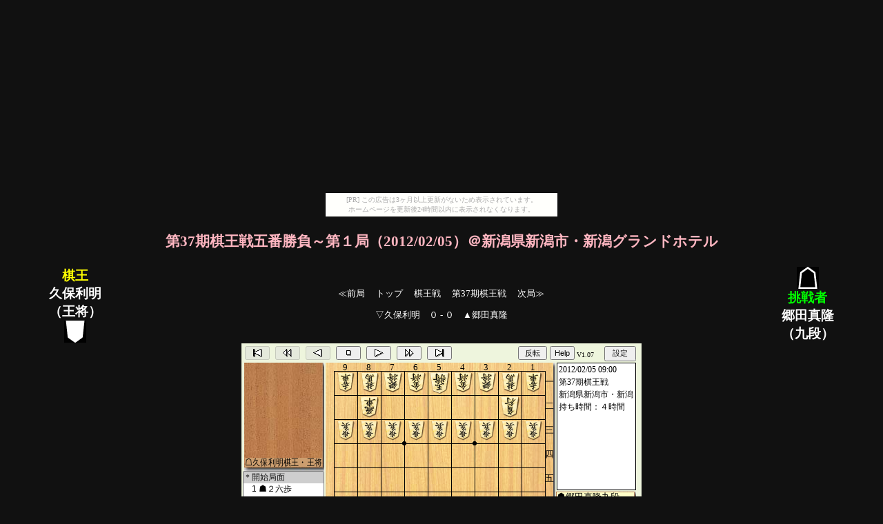

--- FILE ---
content_type: text/html
request_url: https://shogititle.nobody.jp/kifuJ/kiou/kiou2011-037-1.html
body_size: 964
content:
<!DOCTYPE HTML PUBLIC "-//W3C//DTD HTML 4.01 Transitional//EN">
<html lang="ja">
<head>
<link rel="stylesheet" type="text/css" href="../../stylesheet/stylesheet-dark.css">
<link rel="stylesheet" type="text/css" href="../../stylesheet/links.css">
<meta http-equiv="Content-Type" content="text/html; charset=utf-8">
<meta http-equiv="Content-Style-Type" content="text/css; charset=utf-8">
<title>第37期棋王戦第１局</title>
</head>
<body><script type="text/javascript" charset="utf-8" src="//asumi.shinobi.jp/encount"></script><div style="text-align: center;"><div style="display: inline-block; position: relative; z-index: 9999;"><script type="text/javascript" charset="utf-8" src="//asumi.shinobi.jp/fire?f=435"></script><script type="text/javascript" charset="utf-8" src="/__sys__inactive_message.js"></script></div></div>

<h3>第37期棋王戦五番勝負～第１局（2012/02/05）＠新潟県新潟市・新潟グランドホテル</h3>

<table><tr>
<!--後手-->
<td valign="top"><span class="player">
<span class="champ">棋王</span><br>久保利明<br>（王将）</span>
<br><img src="../../material/gote.gif" alt="後手"></td>

<!--メニュー-->
<td>
<a href="kiou2010-036-4.html">≪前局</a>
　<a href="../../index.html">トップ</a>
　<a href="../../kiou.html">棋王戦</a>
　<a href="../../table/kiou/kiou-037.html">第37期棋王戦</a>
　<a href="kiou2011-037-2.html">次局≫</a>

<p class="tc">▽久保利明　０ - ０　▲郷田真隆</p>
</td>

<!--先手-->
<td valign="top"><img src="../../material/sente.gif" alt="先手"><br><span class="player">
<span class="challenge">挑戦者</span><br>郷田真隆<br>（九段）</span>
</td></tr></table>

<!--Kifu for JavaScript-->
<script language="javascript" type="text/javascript">
const KJ_DIR = "../"; 
const KIF_FILE_NAME = "kiou2011-037-1.kif"; 
comment_line=5
</script>
<script src="../kj_free.js"></script>
<!--Kifu for JavaScript-->
<div style="text-align: center;"><div style="display: inline-block; position: relative; z-index: 9999;"><script type="text/javascript" charset="utf-8" src="//asumi.shinobi.jp/fire?f=434"></script></div></div></body>
</html>


--- FILE ---
content_type: text/html; charset=utf-8
request_url: https://www.google.com/recaptcha/api2/aframe
body_size: 266
content:
<!DOCTYPE HTML><html><head><meta http-equiv="content-type" content="text/html; charset=UTF-8"></head><body><script nonce="D-bAGcU5hPix39cdMslM8Q">/** Anti-fraud and anti-abuse applications only. See google.com/recaptcha */ try{var clients={'sodar':'https://pagead2.googlesyndication.com/pagead/sodar?'};window.addEventListener("message",function(a){try{if(a.source===window.parent){var b=JSON.parse(a.data);var c=clients[b['id']];if(c){var d=document.createElement('img');d.src=c+b['params']+'&rc='+(localStorage.getItem("rc::a")?sessionStorage.getItem("rc::b"):"");window.document.body.appendChild(d);sessionStorage.setItem("rc::e",parseInt(sessionStorage.getItem("rc::e")||0)+1);localStorage.setItem("rc::h",'1762934055570');}}}catch(b){}});window.parent.postMessage("_grecaptcha_ready", "*");}catch(b){}</script></body></html>

--- FILE ---
content_type: text/css
request_url: https://shogititle.nobody.jp/stylesheet/stylesheet-dark.css
body_size: 7005
content:
body {
	background-color: #111111; 
	color: #ffffff; 
	margin-left: 2%; 
	margin-right: 2%; 
	text-align: justify; 
	text-justify: inter-ideograph; 
}
.dark {
	background-color: #000000; 
}
p {
	font-size: 10pt; 
	color: #ffffff; 
	text-align: justify; 
	text-justify: inter-ideograph; 
}
li {
	font-size: 10pt; 
}
ul {
	font-size: 10pt; 
}
ol {
	font-size: 10pt; 
}
h1 {	/*�y�[�W�^�C�g��*/
	font-size: 16pt; 
	color: #f0e68c; 
	text-align: center; 
}
h2 {	/*table*/
	font-size: 16pt; 
	color: #7fff00; 
	text-align: center; 
}
h3 {	/*kifuJ*/
	font-size: 16pt; 
	color: #ffb6c1; 
	text-align: center; 
}
h4 {	/*about link*/
	font-size: 12pt; 
	color: #ffa07a; 
	text-align: center; 
}
h5 {	/*���l�E����*/
	font-size: 14pt; 
	color: #ffff00; 
	text-align: center; 
}
h6 {	/*�����o��*/
	font-size: 12pt; 
	color: #adff2f; 
	text-align: left; 
}
/*****�\*****/
table {
	font-size: 10pt; 
	width: 100%; 
	border-collapse: collapse; 
	empty-cells: show; 
}
table.titlematch100 {
	width: 100%; 
	cellspacing: 100; 
	empty-cells: show; 
	rules: all; 
	border-style: solid; 
	background-color: #000000; 
	white-space: nowrap; 
}
table.titlematch75 {
	width: 75%; 
	cellspacing: 100; 
	empty-cells: show; 
	rules: all; 
	border-style: solid; 
	background-color: #000000; 
	white-space: nowrap; 
}
table.titlematch50 {
	width: 50%; 
	cellspacing: 100; 
	empty-cells: show; 
	rules: all; 
	border-style: solid; 
	background-color: #000000; 
	white-space: nowrap; 
}
table.width30 {
	font-size: 10pt; 
	width: 30%; 
	border-collapse: collapse; 
	empty-cells: show; 
}
th {
	text-align: center; 
}
td {
	text-align: center; 
	border-color: #ffffff; 
}
.menu_main {
	background-color: #800000; 
}
.menu_sub {
	background-color: #800080; 
}
.menu_ryuo {
	background-color: #000080; 
}
.menu_meijin {
	background-color: #006400; 
}
.menu_dimgray {
	background-color: #696969; 
}
.menu_joryu {
	background-color: #dc143c; 
}
.menu_record {
	background-color: #808000
}
.menu_history {
	background-color: #2f4f4f; 
}
.menu_oushou {
	background-color: #556b2f; 
}
.menu_kisei {
	background-color: #008080; 
}
.bgblack {
	color: #ffffff; 
	background-color: #000000; 
	border-color: #ffffff; 
	border-style: solid; 
}
.bgwhite {
	color: #000000; 
	background-color: #ffffff; 
	border-color: #000000; 
	border-style: solid; 
	border-width: 1px; 
}
.ongoing {
	border-color:#ffff00; 
	border-style:solid; 
	border-width: 2px; 
}
.bgchamp {
	background-color: #dc143c; 
}
.bgchallenge {
	background-color: #006400; 
}
.bgplayoff {
	background-color: #b8860b; 
}
.bgup {
	background-color: #000080; 
}
.bgdown {
	background-color: #dc143c; 
}
.bggray {
	background-color: #222222; 
}
.bgcolumn {
	background-color: #444444; 
}
.bgdead {
	background-color: #ff00ff; 
}
.bgretire {
	background-color: #a0522d; 
}
.bgnormal {
	background-color: #000000; 
}
.champnow {
	background-color: #f0e68c; 
	font-weight: bold; 
	color: #000000; 
}
.posnow {
	background-color: #c71585; 
	color: #ffffff; 
}
.tabletitle {
	color: #ffffff; 
	background-color: #800000; 
	border-width: 1px; 
	font-weight: bold; 
	border-style: solid; 
	font-size: 12pt; 
}
.tablenontitle {
	color: #ffffff; 
	background-color: #696969; 
	border-width: 0.5px; 
	border-style: solid; 
}
.tablesub {
	color: #ffffff; 
	background-color: #2f4f4f; 
	border-width: 1px; 
	border-style: solid; 
}
.tablesub2 {
	color: #ffffff; 
	background-color: #696969; 
	border-width: 1px; 
	border-style: solid; 
}
.tablelink {
	background-color: #000000; 
	border-style: solid; 
	border-width: 1px; 
}
.tl {
	text-align: left; 
}
.tc {
	text-align: center; 
}
.tr {
	text-align: right; 
}
.tj {
	text-align: justify; 
	text-justify: inter-ideograph;
}
.topleftnowrap {
	vertical-align: top; 
	text-align: left; 
	white-space: nowrap; 
}
.ul {
	text-decoration: underline; 
	font-size: 10pt; 
}
.note {
	margin-left: 100pt; 
	margin-right: 10pt; 
}
.pos {
	font-weight: bold; 
	text-align: center; 
	font-size: 10pt; 
}
.tnr {/* Font: Times New Roman */ 
	font-family: sans-serif; 
}
.wdg {/* Font: Wingdings */
	font-family: 'Wingdings', Times, serif; 
}
.hg {/* Font: HG�������� */
	font-family: HG��������, ����, serif; 
}
.title {/* �^�C�g�� */
	font-family: sans-serif;
	font-size: 18pt; 
	color: #ffdead; 
}
.subtitle {/* ���^�C�g�� */
	font-size: 12pt; 
	color: #f5deb3; 
	font-weight: bold; 
	text-align: center; 
}
.latest {
	border-color:#ffff00; 
	border-style:solid; 
	border-width: 2px; 
	font-size: 11pt; 
	font-weight: bold; 
}
/*****���~��*****/
.solid {
	border-color:#ffff00; 
	border-style:solid; 
}
.holder {
	background-color: #000080; 
	}
.honor {
	background-color: #006400; 
}
.champ {
	color: #ffff00; 
}
.challenge {
	color: #00ff00; 
}
.playoff {
	color: #00bfff; 
}
.up {
	color: #00ffff; 
}
.k-ten {
	color: #d2b48c; 
}
.down {
	color: #ff1493; 
}
.fc {
	color: #ffd700; 
}
.retire {
	color: #ff8c00; 
}
.absent {
	color: #a9a9a9; 
}
.dead {
	color: #ff00ff; 
}
.revive {
	color: #9acd32; 
}
.cancel {
	color: #a9a9a9; 
	text-decoration: line-through; 
}
.joryu {
	color: #ff0000; 
}
.sandan {
	color: #a9a9a9; 
}
.ama {
	color: #b8860b; 
}
.jo3ama {
	text-decoration: underline; 
}
.kokyu0 {
	background-color: #ff0000; 
}
.kokyu1 {
	background-color: #b8860b; 
}
.normal {
	color: #ffffff; 
}
.sente {
	color: #00ff00; 
}
.kyoochi {
	color: #ff00ff; 
}
.sen {
	color: #00ffff; 
}
.italic {
	font-style: italic; 
}
.player {
	font-size: 14pt; 
	font-weight: bold; 
	color: #ffffff; 
	}

/*****���m��*****/
.fujiis {
	background-color: #800080; 
}
.futakamit {
	background-color: #dc143c; 
}
.godam {
	background-color: #808000; 
}
.habuy {
	background-color: #dc143c; 
}
.katoh {
	background-color: #800080; 
}
.kimuray {
	background-color: #800080; 
}
.kubot {
	background-color: #000080; 
}
.masudak {
	background-color: #000080; 
}
.minamiy {
	background-color: #8b4513; 
}
.moriuchit {
	background-color: #008000; 
}
.nagaset {
	background-color: #008000; 
}
.nakaharam {
	background-color: #008000; 
}
.ohyamay {
	background-color: #8b4513; 
}
.satoy {
	background-color: #800080; 
}
.takahashim {
	background-color: #808000; 
}
.tanigawak {
	background-color: #4682b4; 
}
.toyoshimam {
	background-color: #4682b4; 
}
.tsukadam {
	background-color: #4682b4; 
}
.watanabea {
	background-color: #8b4513; 
}
.yonenagak {
	background-color: #000080; 
}
.chibar {
	background-color: #800080; 
}
.fukumak {
	background-color: #006400; 
}
.hayashiban {
	background-color: #800080; 
}
.ishibashis {
	background-color: #8b4513; 
}
.itos {
	background-color: #4682b4; 
}
.kagawam {
	background-color: #4682b4; 
}
.kait {
	background-color: #800080; 
}
.katom {
	background-color: #8b4513; 
}
.nakaih {
	background-color: #006400; 
}
.nishiyamat {
	background-color: #000080; 
}
.saidah {
	background-color: #000080; 
}
.satomik {
	background-color: #006400; 
}
.shimizui {
	background-color: #dc143c; 
}
.takojimaa {
	background-color: #000080; 
}
.uedah {
	background-color: #000080; 
}
.watanabem {
	background-color: #dc143c; 
}
.yamashitak {
	background-color: #8b4513; 
}
.yauchir {
	background-color: #4682b4; 
}


--- FILE ---
content_type: text/css
request_url: https://shogititle.nobody.jp/stylesheet/links.css
body_size: 135
content:
A:link {
	color:#ffffff; 
	text-decoration:none; 
}
A:visited {
	color:#ffffff; 
	text-decoration:none; 
}
A:active {
	color:#ffffff; 
	text-decoration:none; 
}
A:hover {
	color:#000000; 
	background-color:#ffffff; 
}


--- FILE ---
content_type: application/javascript
request_url: https://shogititle.nobody.jp/kifuJ/kj_free.js
body_size: 53537
content:
'use strict';const _0x5bd22d=_0x26d3;(function(_0x354bb9,_0x173906){const _0xcbfac0=_0x26d3,_0x21742f=_0x354bb9();while(!![]){try{const _0x2cde93=parseInt(_0xcbfac0(0x16d))/0x1+-parseInt(_0xcbfac0(0x209))/0x2+parseInt(_0xcbfac0(0x2cb))/0x3*(parseInt(_0xcbfac0(0x2ca))/0x4)+-parseInt(_0xcbfac0(0x3a5))/0x5*(parseInt(_0xcbfac0(0x2aa))/0x6)+parseInt(_0xcbfac0(0x296))/0x7*(-parseInt(_0xcbfac0(0x229))/0x8)+-parseInt(_0xcbfac0(0x344))/0x9+parseInt(_0xcbfac0(0x1c7))/0xa;if(_0x2cde93===_0x173906)break;else _0x21742f['push'](_0x21742f['shift']());}catch(_0x5ee44e){_0x21742f['push'](_0x21742f['shift']());}}}(_0x1886,0x95508));const FREE=!![],HTML_COMMENT=!![];(function(){const _0x3c3c35=_0x26d3;var _0x1a56bc=location,_0x26d657=_0x1a56bc['host'],_0xf3665d=[_0x3c3c35(0x1a3),_0x3c3c35(0x1f9)];function _0x379b90(){const _0x1c2ab9=_0x3c3c35;if(_0x1a56bc[_0x1c2ab9(0x2dd)]==='file:')return!![];if(typeof SHOW_LOG!==_0x1c2ab9(0x24c))return!![];var _0x4ecf25=![];return _0xf3665d['some'](function(_0x3cec26){const _0x1cf803=_0x1c2ab9;if(_0x26d657[_0x1cf803(0x393)](-_0x3cec26['length'])===_0x3cec26)return _0x4ecf25=!![],!![];}),_0x4ecf25;}for(var _0x99ec65 in console){typeof console[_0x99ec65]===_0x3c3c35(0x2d7)&&_0x42ca6c(_0x99ec65);}function _0x42ca6c(_0x1bec7e){var _0x1c31f9=console[_0x1bec7e];console[_0x1bec7e]=function(){const _0x17f307=_0x26d3;_0x379b90()&&_0x1c31f9[_0x17f307(0x1fa)](this,arguments);};}}());const SENTE=0x80,GOTE=0x0,FF=0xff,FU=0x1,KY=0x2,KE=0x3,GI=0x4,KI=0x5,KA=0x6,HI=0x7,GY=0x8,TO=0x9,NY=0xa,NE=0xb,NG=0xc,UM=0xe,RY=0xf,SFU=0x81,SKY=0x82,SKE=0x83,SGI=0x84,SKI=0x85,SKA=0x86,SHI=0x87,SGY=0x88,HIRATE=0x0,KYOTI=0x1,UKYOTI=0x2,KAOTI=0x3,HIOTI=0x4,HIKYOTI=0x5,NIMAIOTI=0x6,SANMAIOTI=0x7,YOMAIOTI=0x8,GOMAIOTI=0x9,GOMAIOTI_HIDARI=0xa,ROKUMAIOTI=0xb,HATIMAIOTI=0xc,JYUUMAIOTI=0xd,SONOTA=0xe,hirate_board=[FF,FF,FF,FF,FF,FF,FF,FF,FF,FF,FF,KY,0x0,FU,0x0,0x0,0x0,SFU,0x0,SKY,FF,KE,KA,FU,0x0,0x0,0x0,SFU,SHI,SKE,FF,GI,0x0,FU,0x0,0x0,0x0,SFU,0x0,SGI,FF,KI,0x0,FU,0x0,0x0,0x0,SFU,0x0,SKI,FF,GY,0x0,FU,0x0,0x0,0x0,SFU,0x0,SGY,FF,KI,0x0,FU,0x0,0x0,0x0,SFU,0x0,SKI,FF,GI,0x0,FU,0x0,0x0,0x0,SFU,0x0,SGI,FF,KE,HI,FU,0x0,0x0,0x0,SFU,SKA,SKE,FF,KY,0x0,FU,0x0,0x0,0x0,SFU,0x0,SKY],hirate_sqr=[0x0,0x11,0x5d,0x61,0xd,0x1b,0x53,0x57,0x17,0x25,0x49,0x4d,0x21,0x2f,0x3f,0x43,0x2b,0x39,0x35,0x13,0x5b,0x63,0xb,0x1d,0x51,0x59,0x15,0x27,0x47,0x4f,0x1f,0x31,0x3d,0x45,0x29,0x58,0x16,0x1c,0x52,0x3b,0x33],kiki_n=[0x0,0x1,0x1,0x2,0x5,0x6,0x4,0x4,0x8,0x6,0x6,0x6,0x6,0x6,0x8,0x8],kiki_vec=[[0x0],[0x1],[0x1],[-0x8,0xc],[-0xb,-0x9,0x1,0x9,0xb],[-0xa,-0x9,-0x1,0x1,0xa,0xb],[-0xb,-0x9,0x9,0xb],[-0xa,-0x1,0x1,0xa],[-0xb,-0xa,-0x9,-0x1,0x1,0x9,0xa,0xb],[-0xa,-0x9,-0x1,0x1,0xa,0xb],[-0xa,-0x9,-0x1,0x1,0xa,0xb],[-0xa,-0x9,-0x1,0x1,0xa,0xb],[-0xa,-0x9,-0x1,0x1,0xa,0xb],[-0xa,-0x9,-0x1,0x1,0xa,0xb],[-0xb,-0xa,-0x9,-0x1,0x1,0x9,0xa,0xb],[-0xb,-0xa,-0x9,-0x1,0x1,0x9,0xa,0xb]],kiki_long=[[0x0],[0x0],[0x1],[0x0,0x0],[0x0,0x0,0x0,0x0,0x0],[0x0,0x0,0x0,0x0,0x0,0x0],[0x1,0x1,0x1,0x1],[0x1,0x1,0x1,0x1],[0x0,0x0,0x0,0x0,0x0,0x0,0x0,0x0],[0x0,0x0,0x0,0x0,0x0,0x0],[0x0,0x0,0x0,0x0,0x0,0x0],[0x0,0x0,0x0,0x0,0x0,0x0],[0x0,0x0,0x0,0x0,0x0,0x0],[0x0,0x0,0x0,0x0,0x0,0x0],[0x1,0x0,0x1,0x0,0x0,0x1,0x0,0x1],[0x0,0x1,0x0,0x1,0x1,0x0,0x1,0x0]],pice_no=[[0x0,0x0],[0x1,0x12],[0x13,0x16],[0x17,0x1a],[0x1b,0x1e],[0x1f,0x22],[0x23,0x24],[0x25,0x26],[0x27,0x28]];class Board{constructor(){const _0x274530=_0x26d3;this[_0x274530(0x2ba)]=new Array(0x6f),this[_0x274530(0x1b6)]=new Array(0x6f),this['square']=new Array(0x29),this['motigoma']=new Array(0x2);for(var _0x13d4cc=0x0;_0x13d4cc<0x2;_0x13d4cc++){this[_0x274530(0x2ac)][_0x13d4cc]=new Array(0x8);}this[_0x274530(0x2f3)]=new Array(0x8),this['motigoma_pn']=new Array(0x8);for(_0x13d4cc=0x0;_0x13d4cc<0x8;_0x13d4cc++){this[_0x274530(0x343)][_0x13d4cc]=new Array(0x12);}this[_0x274530(0x1b8)]();}['log'](){const _0x2a6a44=_0x26d3;console[_0x2a6a44(0x186)]('先手持ち駒');for(let _0x42f545=0x0;_0x42f545<0x8;_0x42f545++){console[_0x2a6a44(0x186)]('k='+_0x42f545+'\x20'+this[_0x2a6a44(0x2ac)][0x1][_0x42f545]);}}['flip_teban'](){const _0xf8cfde=_0x26d3;this['teban']=0x80-this[_0xf8cfde(0x21f)];}[_0x5bd22d(0x1b8)](){const _0x117d0b=_0x5bd22d;for(var _0x3a9cea=0x0;_0x3a9cea<=0x63;_0x3a9cea++)this[_0x117d0b(0x2ba)][_0x3a9cea]=hirate_board[_0x3a9cea];for(_0x3a9cea=0x64;_0x3a9cea<=0x6e;_0x3a9cea++)this['board'][_0x3a9cea]=FF;for(var _0x2ce969=0x0;_0x2ce969<0x2;_0x2ce969++){for(let _0x1bd3c6=0x0;_0x1bd3c6<0x8;_0x1bd3c6++)this[_0x117d0b(0x2ac)][_0x2ce969][_0x1bd3c6]=0x0;}this['teban']=SENTE;for(var _0x364097=0x1;_0x364097<=0x28;_0x364097++){_0x3a9cea=this['square'][_0x364097]=hirate_sqr[_0x364097],this[_0x117d0b(0x1b6)][_0x3a9cea]=_0x364097;}for(var _0x588a54=0x0;_0x588a54<0x8;_0x588a54++)this['motigoma_pn_use'][_0x588a54]=0x0;for(_0x588a54=0x0;_0x588a54<0x8;_0x588a54++){for(_0x2ce969=0x0;_0x2ce969<0x12;_0x2ce969++){this['motigoma_pn'][_0x588a54][_0x2ce969]=0x0;}}this['teai']=HIRATE;}[_0x5bd22d(0x184)](_0x5e72c4){const _0x2ccea4=_0x5bd22d;let _0x445785=this[_0x2ccea4(0x1b6)][_0x5e72c4];this[_0x2ccea4(0x243)][_0x445785]=0x0,this[_0x2ccea4(0x1b6)][_0x5e72c4]=this['board'][_0x5e72c4]=0x0;}[_0x5bd22d(0x21c)](_0x4c2f15){const _0x173f20=_0x5bd22d;if(_0x4c2f15>=SONOTA)return;this[_0x173f20(0x1b8)](),this[_0x173f20(0x39e)]=_0x4c2f15;if(_0x4c2f15!=HIRATE)this['teban']=GOTE;if(_0x4c2f15==KYOTI)this[_0x173f20(0x184)](0xb);else{if(_0x4c2f15==UKYOTI)this[_0x173f20(0x184)](0x5b);else{if(_0x4c2f15==KAOTI)this['erak'](0x16);else{if(_0x4c2f15==HIOTI)this[_0x173f20(0x184)](0x52);else{if(_0x4c2f15==HIKYOTI)this[_0x173f20(0x184)](0x52),this['erak'](0xb);else{if(_0x4c2f15>=NIMAIOTI){this['erak'](0x16),this[_0x173f20(0x184)](0x52);if(_0x4c2f15>=SANMAIOTI){this[_0x173f20(0x184)](0x5b);if(_0x4c2f15>=YOMAIOTI){this[_0x173f20(0x184)](0xb);if(_0x4c2f15==GOMAIOTI)this['erak'](0x51);else{if(_0x4c2f15==GOMAIOTI_HIDARI)this[_0x173f20(0x184)](0x15);else _0x4c2f15>=ROKUMAIOTI&&(this[_0x173f20(0x184)](0x15),this[_0x173f20(0x184)](0x51),_0x4c2f15>=HATIMAIOTI&&(this[_0x173f20(0x184)](0x1f),this[_0x173f20(0x184)](0x47),_0x4c2f15==JYUUMAIOTI&&(this[_0x173f20(0x184)](0x29),this[_0x173f20(0x184)](0x3d))));}}}}}}}}}}[_0x5bd22d(0x302)](){for(let _0x4299db=0x1;_0x4299db<=0x9;_0x4299db++)for(let _0x569123=0x1;_0x569123<=0x9;_0x569123++){this['board'][_0x569123*0xa+_0x4299db]=0x0;}for(let _0x2b4df8=0x0;_0x2b4df8<0x2;_0x2b4df8++){for(let _0x2b94bb=0x0;_0x2b94bb<0x8;_0x2b94bb++)this['motigoma'][_0x2b4df8][_0x2b94bb]=0x0;}}[_0x5bd22d(0x1da)](_0x6f3e94){const _0x16f73d=_0x5bd22d;let _0x3e4532;for(_0x3e4532=0x0;_0x3e4532<=0x63;_0x3e4532++){this[_0x16f73d(0x2ba)][_0x3e4532]=_0x6f3e94['board'][_0x3e4532],this[_0x16f73d(0x1b6)][_0x3e4532]=_0x6f3e94[_0x16f73d(0x1b6)][_0x3e4532];}for(_0x3e4532=0x0;_0x3e4532<0x29;_0x3e4532++)this[_0x16f73d(0x243)][_0x3e4532]=_0x6f3e94[_0x16f73d(0x243)][_0x3e4532];for(_0x3e4532=0x0;_0x3e4532<0x2;_0x3e4532++){for(let _0x45b249=0x0;_0x45b249<0x8;_0x45b249++){this[_0x16f73d(0x2ac)][_0x3e4532][_0x45b249]=_0x6f3e94[_0x16f73d(0x2ac)][_0x3e4532][_0x45b249];}}this[_0x16f73d(0x21f)]=_0x6f3e94['teban'],this['teai']=_0x6f3e94[_0x16f73d(0x39e)];}[_0x5bd22d(0x2c8)](_0x324817){const _0x5b1ff2=_0x5bd22d;_0x324817<0x0&&console[_0x5b1ff2(0x1d4)](_0x5b1ff2(0x37b)+_0x324817);let _0x2d7cce;if(_0x324817>0x63){if((_0x324817&0x10)!=0x0)_0x2d7cce=SENTE|_0x324817&0x7;else _0x2d7cce=_0x324817&0x7;}else _0x2d7cce=this['board'][_0x324817];return _0x2d7cce;}[_0x5bd22d(0x309)](_0x10a47a){const _0x25a666=_0x5bd22d;let _0x485208,_0x2a2a14,_0x13ccbe,_0x42bccc;_0x485208=pice_no[_0x10a47a&0x7][0x0],_0x2a2a14=pice_no[_0x10a47a&0x7][0x1];for(_0x13ccbe=_0x485208,_0x42bccc=0xb;_0x13ccbe<=_0x2a2a14&&_0x42bccc<=0x63;_0x42bccc++){(this['board'][_0x42bccc]&0x7)==_0x10a47a&&this[_0x25a666(0x2ba)][_0x42bccc]!=0xff&&(this[_0x25a666(0x243)][_0x13ccbe]=_0x42bccc,this['piece'][_0x42bccc]=_0x13ccbe,_0x13ccbe++);}let _0x3927f0,_0x27ef8c;this[_0x25a666(0x2f3)][_0x10a47a]=0x0;for(_0x3927f0=0x0;_0x3927f0<this[_0x25a666(0x2ac)][0x0][_0x10a47a];_0x3927f0++){this[_0x25a666(0x243)][_0x13ccbe]=0x0,_0x27ef8c=this[_0x25a666(0x2f3)][_0x10a47a]++,this[_0x25a666(0x343)][_0x10a47a][_0x27ef8c]=_0x13ccbe++;}for(_0x3927f0=0x0;_0x3927f0<this[_0x25a666(0x2ac)][0x1][_0x10a47a];_0x3927f0++){this[_0x25a666(0x243)][_0x13ccbe]=0x0,_0x27ef8c=this['motigoma_pn_use'][_0x10a47a]++,this[_0x25a666(0x343)][_0x10a47a][_0x27ef8c]=_0x13ccbe++;}for(;_0x13ccbe<=_0x2a2a14;_0x13ccbe++)this['square'][_0x13ccbe]=0x0;}[_0x5bd22d(0x390)](){const _0x3bbb7e=_0x5bd22d;let _0x60b7ee;for(_0x60b7ee=0x0;_0x60b7ee<=0x63;_0x60b7ee++)this[_0x3bbb7e(0x1b6)][_0x60b7ee]=0x0;for(let _0x24f0aa=FU;_0x24f0aa<=HI;_0x24f0aa++)this[_0x3bbb7e(0x309)](_0x24f0aa);this[_0x3bbb7e(0x243)][0x27]=0x0;for(_0x60b7ee=0xb;_0x60b7ee<=0x63;_0x60b7ee++)if(this[_0x3bbb7e(0x2ba)][_0x60b7ee]==SGY){this[_0x3bbb7e(0x243)][0x27]=_0x60b7ee,this['piece'][_0x60b7ee]=0x27;break;}this[_0x3bbb7e(0x243)][0x28]=0x0;for(_0x60b7ee=0xb;_0x60b7ee<=0x63;_0x60b7ee++)if(this[_0x3bbb7e(0x2ba)][_0x60b7ee]==GY){this[_0x3bbb7e(0x243)][0x28]=_0x60b7ee,this[_0x3bbb7e(0x1b6)][_0x60b7ee]=0x28;break;}}[_0x5bd22d(0x346)](_0x56b975){const _0x420a00=_0x5bd22d;let _0x3ef8b6=this[_0x420a00(0x1b6)][_0x56b975];this[_0x420a00(0x1b6)][_0x56b975]=0x0;let _0x45b16a=this['board'][_0x56b975];this['square'][_0x3ef8b6]=0x0;if((_0x45b16a&0xf)!=GY){let _0x2c4a9d=(_0x45b16a&0x80)!=0x0?0x0:0x1,_0x151671=_0x45b16a&0x7;this[_0x420a00(0x2ac)][_0x2c4a9d][0x0]++,this[_0x420a00(0x2ac)][_0x2c4a9d][_0x151671]++;let _0x545bd7=this[_0x420a00(0x2f3)][_0x151671]++;this[_0x420a00(0x343)][_0x151671][_0x545bd7]=_0x3ef8b6;}this['board'][_0x56b975]=0x0;}[_0x5bd22d(0x28d)](_0x31be1b,_0x20cedb){const _0x13024a=_0x5bd22d;this[_0x13024a(0x2ba)][_0x20cedb]=_0x31be1b;let _0x494c2e=_0x31be1b&0x7,_0xc60743=(_0x31be1b&0x80)!=0x0?0x1:0x0;if(this[_0x13024a(0x2ac)][_0xc60743][0x0]<=0x0){console[_0x13024a(0x1d4)](_0x13024a(0x222)+this['motigoma'][_0xc60743][0x0]);return;}this[_0x13024a(0x2ac)][_0xc60743][0x0]--,this['motigoma'][_0xc60743][_0x494c2e]--;var _0x572cb6=--this['motigoma_pn_use'][_0x494c2e],_0xb77ce9=this[_0x13024a(0x343)][_0x494c2e][_0x572cb6];this[_0x13024a(0x1b6)][_0x20cedb]=_0xb77ce9,this[_0x13024a(0x243)][_0xb77ce9]=_0x20cedb;}[_0x5bd22d(0x335)](_0x5045e8,_0x267292){const _0x480445=_0x5bd22d;this[_0x480445(0x2ba)][_0x5045e8]==0x0&&console[_0x480445(0x1d4)](_0x480445(0x2ef)+_0x5045e8);let _0x1d43a1=this[_0x480445(0x1b6)][_0x5045e8];this[_0x480445(0x243)][_0x1d43a1]=_0x267292,this[_0x480445(0x2ba)][_0x267292]=this[_0x480445(0x2ba)][_0x5045e8],this[_0x480445(0x2ba)][_0x5045e8]=0x0,this['piece'][_0x5045e8]=0x0,this[_0x480445(0x1b6)][_0x267292]=_0x1d43a1;}[_0x5bd22d(0x312)](_0x580101){const _0xf5b8e6=_0x5bd22d;if(_0x580101['t']<=0xa)return;_0x580101['k']=this[_0xf5b8e6(0x2c8)](_0x580101['f']);(_0x580101['k']==0xff||_0x580101['k']==0x0)&&console['error'](_0xf5b8e6(0x2d4)+_0x580101['f']+_0xf5b8e6(0x27e)+_0x580101['t']+_0xf5b8e6(0x231)+_0x580101['k']);let _0x764caf=_0x580101['t'];(_0x580101['t']&0x80)!=0x0&&(_0x764caf&=0x7f,this['board'][_0x580101['f']]|=0x8);this[_0xf5b8e6(0x2ba)][_0x764caf]>0x0&&this[_0xf5b8e6(0x346)](_0x764caf);if(_0x580101['f']>0x63)this[_0xf5b8e6(0x28d)](_0x580101['k'],_0x764caf);else this[_0xf5b8e6(0x335)](_0x580101['f'],_0x764caf);}[_0x5bd22d(0x37a)](_0x4cd548){const _0x5bca9c=_0x5bd22d;if(_0x4cd548['t']<=0xa)return;let _0xfac84c=_0x4cd548['t'],_0x11af5e=_0x4cd548['k'];(_0x4cd548['t']&0x80)!=0x0&&(_0xfac84c&=0x7f,_0x11af5e&=0x87);_0x4cd548['f']<0x64&&(this['board'][_0x4cd548['f']]=_0x11af5e);this['board'][_0xfac84c]=_0x4cd548['c'];let _0x26a141=0x0;if(_0x4cd548['c']!=0x0){let _0xacc476=(_0x4cd548['c']&0x80)!=0x0?0x0:0x1,_0x3a8388=_0x4cd548['c']&0x7;this[_0x5bca9c(0x2ac)][_0xacc476][0x0]--,this['motigoma'][_0xacc476][_0x3a8388]--;let _0x20e175=--this['motigoma_pn_use'][_0x3a8388];_0x26a141=this[_0x5bca9c(0x343)][_0x3a8388][_0x20e175],this[_0x5bca9c(0x243)][_0x26a141]=_0xfac84c;}if(_0x4cd548['f']>0x63){let _0x1e507d=(_0x4cd548['k']&0x80)!=0x0?0x1:0x0,_0x164664=_0x4cd548['k']&0x7;this[_0x5bca9c(0x2ac)][_0x1e507d][0x0]++,this[_0x5bca9c(0x2ac)][_0x1e507d][_0x164664]++;let _0x4609e5=this[_0x5bca9c(0x2f3)][_0x164664]++,_0x59886c=this[_0x5bca9c(0x343)][_0x164664][_0x4609e5]=this[_0x5bca9c(0x1b6)][_0x4cd548['t']];this['piece'][_0xfac84c]=_0x26a141,this[_0x5bca9c(0x243)][_0x59886c]=0x0;}else{let _0x3ee0b5=this['piece'][_0x4cd548['f']]=this[_0x5bca9c(0x1b6)][_0xfac84c];this[_0x5bca9c(0x1b6)][_0xfac84c]=_0x26a141,this[_0x5bca9c(0x243)][_0x3ee0b5]=_0x4cd548['f'];}}[_0x5bd22d(0x1e8)](_0x676ee4){const _0x336633=_0x5bd22d;if(_0x676ee4[_0x336633(0x23a)]<=0x0)return;let _0x41619c=_0x676ee4[_0x336633(0x30b)](_0x676ee4['move_no']);if(_0x41619c==null){console[_0x336633(0x1d4)](_0x336633(0x33e)+_0x676ee4['move_no']);return;}if(_0x41619c['t']>=0xb)this['flip_teban']();let _0x4a99c2=new Kifup();_0x4a99c2['f']=_0x41619c['f'],_0x4a99c2['t']=_0x41619c['t'],_0x4a99c2['k']=_0x41619c['k'],_0x4a99c2['c']=_0x41619c['c'],this[_0x336633(0x37a)](_0x4a99c2),_0x676ee4[_0x336633(0x252)]();return;}[_0x5bd22d(0x1f5)](_0x549a64,_0x42d894){const _0x4be626=_0x5bd22d;while(_0x549a64[_0x4be626(0x23a)]>_0x42d894&&_0x549a64[_0x4be626(0x23a)]>0x0){this[_0x4be626(0x1e8)](_0x549a64);}}[_0x5bd22d(0x1d5)](_0x1ed638,_0x518f61){const _0x239bb7=_0x5bd22d;if(_0x1ed638>0x63)return console[_0x239bb7(0x186)](_0x239bb7(0x224)+_0x1ed638),0x0;let _0xf2a1cb=this[_0x239bb7(0x2ba)][_0x1ed638],_0x5f486a=_0xf2a1cb&0x80,_0x172f5f=_0xf2a1cb&0xf,_0x43c679=kiki_n[_0x172f5f];for(var _0x448a76=0x0;_0x448a76<_0x43c679;_0x448a76++){let _0x41fe55=kiki_vec[_0x172f5f][_0x448a76];if(_0x5f486a!=0x0)_0x41fe55=-_0x41fe55;let _0x226bd8=_0x1ed638+_0x41fe55;if(_0x226bd8==_0x518f61)return 0x1;if(kiki_long[_0x172f5f][_0x448a76]!=0x0&&this[_0x239bb7(0x2ba)][_0x226bd8]==0x0)for(_0x226bd8+=_0x41fe55;;_0x226bd8+=_0x41fe55){if(_0x226bd8>0x63||_0x226bd8<0xb)break;if(_0x226bd8==_0x518f61)return 0x1;if(this[_0x239bb7(0x2ba)][_0x226bd8]!=0x0)break;}}return 0x0;}[_0x5bd22d(0x211)](_0x5ed60b,_0x27901d,_0xece175,_0x279932){const _0x5c4b43=_0x5bd22d;let _0x43bf7b=0x0;for(let _0x395730=0x1;_0x395730<=0x28;_0x395730++){let _0x351711=this[_0x5c4b43(0x243)][_0x395730];if(_0x351711==0x0||_0x351711==_0x5ed60b)continue;let _0x10463b=this['board'][_0x351711];if((_0x10463b&0x80)!=_0x27901d)continue;if(this[_0x5c4b43(0x1d5)](_0x351711,_0x5ed60b)!=0x0){_0x279932[++_0x43bf7b]=_0x351711;if(_0x43bf7b>=_0xece175)break;}}return _0x279932[0x0]=_0x43bf7b;}[_0x5bd22d(0x2a3)](_0x480820,_0x16d997){const _0x114f70=_0x5bd22d;_0x16d997&=0x7f;_0x16d997>0x63&&console[_0x114f70(0x1d4)](_0x114f70(0x36c)+_0x16d997);let _0x571614=_0x16d997-_0x480820,_0x28b4ad;if(_0x571614>=0x0)_0x28b4ad=_0x571614;else _0x28b4ad=-_0x571614;if(_0x28b4ad==0xc)return _0x571614;if(_0x28b4ad==0x8)return _0x571614;let _0x33c654=parseInt(_0x480820/0xa),_0x804fd0=parseInt(_0x16d997/0xa);if(_0x33c654==_0x804fd0){if(_0x571614>0x0)return 0x1;else return-0x1;}let _0x3cd234=_0x480820%0xa,_0xbc445f=_0x16d997%0xa;if(_0x3cd234==_0xbc445f){if(_0x571614>0x0)return 0xa;else return-0xa;}if(_0x33c654+_0x3cd234==_0x804fd0+_0xbc445f){if(_0x571614>0x0)return 0x9;else return-0x9;}if(_0x33c654-_0x3cd234==_0x804fd0-_0xbc445f){if(_0x571614>0x0)return 0xb;else return-0xb;}return 0x64;}[_0x5bd22d(0x236)](_0xe42ee6,_0x211a7b,_0x5a66de){if(_0xe42ee6>0x63||(_0x211a7b&0x80)!=0x0)return 0x0;let _0x2da0dd=_0x5a66de&0xf;if(_0x2da0dd>=GY||_0x2da0dd==KI)return 0x0;var _0x1d944c=_0x211a7b%0xa;let _0x555b22=_0xe42ee6%0xa;if((_0x5a66de&0x80)==0x0){if(_0x1d944c<0x7&&_0x555b22<0x7)return 0x0;if(_0x2da0dd<=KY){if(_0x1d944c==0x9)return 0x2;}else{if(_0x2da0dd==KE){if(_0x1d944c>0x7)return 0x2;}}}else{if(_0x1d944c>0x3&&_0x555b22>0x3)return 0x0;if(_0x2da0dd<=KY){if(_0x1d944c==0x1)return 0x2;}else{if(_0x2da0dd==KE){if(_0x1d944c<0x3)return 0x2;}}}return 0x1;}}const KIFU_MAX=0x640,TORYO=0x0,CHUDAN=0x1,HANSOKU_MAKE=0x2,HANSOKU_KACHI=0x3,JISHOGI=0x4,KACHI=0x5,SENNITITE=0x6,KIREMAKE=0x7,SENTE_HANSOKU=0x8,GOTE_HANSOKU=0x9,TUMI=0xa,AGARU=0x3,HIKI=0x4,SUGU=0x5,YORI=0x6,MIGI=0x7,HIDARI=0x8,MIGIHIKI=0x9,MIGIYORI=0xa,MIGIAGARU=0xb,HIDARIHIKI=0xc,HIDARIYORI=0xd,HIDARIAGARU=0xe,kdirs=[[-0xc,-0xb,-0xa,-0x9,-0x1,0x1,0x8,0x9,0xa,0xb],[0x0],[-0xb,-0x1,0x9,0x0],[-0xb,-0x1,0x9,0x0],[+0xb,0x1,-0x9,0x0],[-0x1,0x0],[-0xa,0xa,0x0],[0x8,0x9,0xa,0xb,-0x1,0x1,0x0],[-0x9,-0xa,-0xb,-0xc,-0x1,0x1,0x0],[0xb,0x0],[0xa,0x0],[0x9,0x0],[-0x9,0x0],[-0xa,0x0],[-0xb,0x0]];class Kifup{constructor(){const _0x130b50=_0x5bd22d;this['f']=0x0,this['t']=0x0,this['c']=0x0,this[_0x130b50(0x325)]=null,this[_0x130b50(0x266)]=null,this['branch']=null;}}class KifuData{constructor(){const _0x12b027=_0x5bd22d;this[_0x12b027(0x171)]=new Array(KIFU_MAX),this[_0x12b027(0x23a)]=0x0,this[_0x12b027(0x187)](),this[_0x12b027(0x338)](),this[_0x12b027(0x2cf)]=0x0,this[_0x12b027(0x36b)]=0x0;}[_0x5bd22d(0x1cc)](){const _0x28bd25=_0x5bd22d;this[_0x28bd25(0x23a)]=0x0,this[_0x28bd25(0x31e)]=this['kifu_root'];}['back'](){const _0x469f23=_0x5bd22d;if(this['move_no']<=0x0){console[_0x469f23(0x1d4)](_0x469f23(0x191));return;}this[_0x469f23(0x23a)]--,this[_0x469f23(0x31e)]=this[_0x469f23(0x2ff)](this[_0x469f23(0x31e)]);}[_0x5bd22d(0x187)](){const _0x5bfc0f=_0x5bd22d;for(let _0x1f724f=0x0;_0x1f724f<KIFU_MAX;_0x1f724f++){let _0x131985=new Kifup();this['kifu_array'][_0x1f724f]=_0x131985;}this['kifu_root']=this['current_p']=this[_0x5bfc0f(0x171)][0x0],this[_0x5bfc0f(0x1cc)]();}[_0x5bd22d(0x182)](){const _0x58529f=_0x5bd22d;console[_0x58529f(0x186)](_0x58529f(0x267)+this[_0x58529f(0x171)][0x0]['f']+_0x58529f(0x27e)+this[_0x58529f(0x171)][0x0]['t']),console[_0x58529f(0x186)]('kifu_array[1]:f='+this[_0x58529f(0x171)][0x1]['f']+_0x58529f(0x27e)+this[_0x58529f(0x171)][0x1]['t']);}[_0x5bd22d(0x338)](){const _0x2a18ed=_0x5bd22d;this[_0x2a18ed(0x387)]=0x0,this['sente_name']='',this[_0x2a18ed(0x269)]='',this[_0x2a18ed(0x16e)]='',this[_0x2a18ed(0x203)]='',this[_0x2a18ed(0x242)]='',this[_0x2a18ed(0x2f4)]='',this[_0x2a18ed(0x284)]='',this[_0x2a18ed(0x281)]='',this['motijikan']='',this[_0x2a18ed(0x225)]='',this[_0x2a18ed(0x36a)]='',this['syutten']='',this[_0x2a18ed(0x328)]='',this['happyoushi']='';}[_0x5bd22d(0x2ff)](_0x177e3){const _0x4542f2=_0x5bd22d;if(_0x177e3==this[_0x4542f2(0x294)]||_0x177e3==null)return null;for(let _0x2ef65f=0x0;_0x2ef65f<KIFU_MAX;_0x2ef65f++){let _0x549195=this[_0x4542f2(0x171)][_0x2ef65f];if(_0x549195[_0x4542f2(0x266)]==_0x177e3)return _0x549195;if(_0x549195[_0x4542f2(0x17d)]==_0x177e3)return this[_0x4542f2(0x2ff)](_0x549195);}return null;}[_0x5bd22d(0x208)](){const _0x1dd852=_0x5bd22d;if(this['current_p']==null)return 0x0;let _0x5a767a=0x0,_0x2c01e6;for(_0x2c01e6=this[_0x1dd852(0x31e)];;_0x5a767a++){_0x2c01e6=this['find_oya'](_0x2c01e6);if(_0x2c01e6==null)break;}for(_0x2c01e6=this[_0x1dd852(0x31e)];;_0x5a767a++){_0x2c01e6=_0x2c01e6[_0x1dd852(0x266)];if(_0x2c01e6==null)break;}return _0x5a767a;}[_0x5bd22d(0x181)](_0x27c6d9){const _0xb2aae3=_0x5bd22d;if(_0x27c6d9==null)return 0x0;let _0x141330=0x0,_0x5a8b16=0x0;for(;;){if(_0x27c6d9==null||_0x27c6d9==this[_0xb2aae3(0x294)])break;if((_0x5a8b16&0x1)==0x0)_0x141330+=_0x27c6d9[_0xb2aae3(0x1bf)];_0x27c6d9=this[_0xb2aae3(0x2ff)](_0x27c6d9),_0x5a8b16++;}return _0x141330;}['is_chess_clock'](){const _0x3d61ca=_0x5bd22d;for(let _0xe50318=this[_0x3d61ca(0x294)];;){if(_0xe50318==null)break;if(_0xe50318!=this[_0x3d61ca(0x294)]){if(_0xe50318['f']==0x0&&_0xe50318['t']==0x0)break;if(_0xe50318['time']%0x3c!=0x0)return 0x1;}_0xe50318=_0xe50318['next'];}return 0x0;}['get_main_all_time'](){const _0x56db3a=_0x5bd22d;let _0x2ced95=0x0;for(let _0x396382=this[_0x56db3a(0x294)];;){if(_0x396382==null)break;if(_0x396382!=this[_0x56db3a(0x294)]){if(_0x396382['f']==0x0&&_0x396382['t']==0x0)break;_0x2ced95+=_0x396382[_0x56db3a(0x1bf)];}_0x396382=_0x396382[_0x56db3a(0x266)];}return _0x2ced95;}[_0x5bd22d(0x30b)](_0x426846){const _0x2056ff=_0x5bd22d;if(_0x426846<0x0)return console[_0x2056ff(0x186)](_0x2056ff(0x262)+_0x426846),null;if(_0x426846==0x0)return this['kifu_root'];if(_0x426846==this['move_no'])return this[_0x2056ff(0x31e)];if(this[_0x2056ff(0x31e)]==null)return null;let _0x2f5477=this['current_p'],_0x1bd9c9=this[_0x2056ff(0x23a)];if(_0x426846>this[_0x2056ff(0x23a)])for(;;){_0x2f5477=_0x2f5477[_0x2056ff(0x266)];if(_0x2f5477==null)return console[_0x2056ff(0x1d4)](_0x2056ff(0x262)+_0x426846+'\x20move_no2='+_0x1bd9c9),null;_0x1bd9c9++;if(_0x426846==_0x1bd9c9)return _0x2f5477;}else for(;;){_0x2f5477=this[_0x2056ff(0x2ff)](_0x2f5477);if(_0x2f5477==null)return console[_0x2056ff(0x1d4)](_0x2056ff(0x262)+_0x426846+'\x20move_no2='+_0x1bd9c9),null;_0x1bd9c9--;if(_0x426846==_0x1bd9c9)return _0x2f5477;}return null;}['get_next_move'](){const _0x1d5295=_0x5bd22d;let _0x57a82f=new Kifup();if(this[_0x1d5295(0x31e)]==null)return _0x57a82f['f']=_0x57a82f['t']=0x0,_0x57a82f;let _0x4ad3cc=this[_0x1d5295(0x31e)][_0x1d5295(0x266)];if(_0x4ad3cc==null)return _0x57a82f['f']=_0x57a82f['t']=0x0,_0x57a82f;return _0x57a82f['f']=_0x4ad3cc['f'],_0x57a82f['t']=_0x4ad3cc['t'],_0x57a82f;}[_0x5bd22d(0x2fb)](){const _0x98cb8c=_0x5bd22d;let _0x3468c4=new Kifup();if(this[_0x98cb8c(0x31e)]==null||this[_0x98cb8c(0x31e)]==this[_0x98cb8c(0x294)])_0x3468c4['f']=_0x3468c4['t']=0x0;else{_0x3468c4['f']=this['current_p']['f'],_0x3468c4['t']=this[_0x98cb8c(0x31e)]['t'];if(_0x3468c4['t']<0xb){let _0x5e271a=this[_0x98cb8c(0x2ff)](this['current_p']);_0x5e271a==null||_0x5e271a==this[_0x98cb8c(0x294)]?_0x3468c4['f']=_0x3468c4['t']=0x0:(_0x3468c4['f']=_0x5e271a['f'],_0x3468c4['t']=_0x5e271a['t']);}}return _0x3468c4;}[_0x5bd22d(0x1ea)](_0x1796f7){const _0x43741c=_0x5bd22d;if(this[_0x43741c(0x31e)]==null)return console[_0x43741c(0x1d4)]('***current_p_susumeru\x20current=null'),-0x1;var _0x26cfa7=this['current_p'][_0x43741c(0x266)];if(_0x26cfa7==null)return console[_0x43741c(0x1d4)](_0x43741c(0x2e2)),-0x1;if(_0x1796f7['f']==_0x26cfa7['f']&&_0x1796f7['t']==_0x26cfa7['t'])return this[_0x43741c(0x31e)]=_0x26cfa7,0x0;_0x26cfa7=_0x26cfa7[_0x43741c(0x17d)];for(;;){if(_0x26cfa7==null)return console[_0x43741c(0x1d4)](_0x43741c(0x223)),-0x1;if(_0x1796f7['f']==_0x26cfa7['f']&&_0x1796f7['t']==_0x26cfa7['t'])return this[_0x43741c(0x31e)]=_0x26cfa7,0x0;_0x26cfa7=_0x26cfa7[_0x43741c(0x17d)];}return-0x1;}[_0x5bd22d(0x217)](){const _0x18cfdf=_0x5bd22d;let _0x41d6d0=this[_0x18cfdf(0x27c)]();if(_0x41d6d0['t']<0xb)return 0x0;if(_0x41d6d0['f']!=0x0)return 0x1;return 0x0;}[_0x5bd22d(0x1d8)](){const _0x33f49f=_0x5bd22d;for(let _0x42f443=this[_0x33f49f(0x294)];;){if(_0x42f443==null)break;if(_0x42f443!=this['kifu_root']){if(_0x42f443['f']==0x0&&_0x42f443['t']==0x0)break;if(_0x42f443['f']!=0x0&&_0x42f443['t']<0xb)return 0x1;}_0x42f443=_0x42f443['next'];}return 0x0;}[_0x5bd22d(0x1ff)](){}[_0x5bd22d(0x2ce)](){const _0x5bcff4=_0x5bd22d;if(this[_0x5bcff4(0x36b)]==0x0)return 0x0;if(this[_0x5bcff4(0x31e)]==null)return 0x0;let _0x1a499a=this[_0x5bcff4(0x31e)][_0x5bcff4(0x266)];if(_0x1a499a==null)return 0x0;if(_0x1a499a[_0x5bcff4(0x17d)]!=null)return 0x1;return 0x0;}[_0x5bd22d(0x327)](_0x588151){const _0x1927ba=_0x5bd22d;if(this[_0x1927ba(0x36b)]==0x0)return 0x0;let _0xb90843=this['get_kifup'](_0x588151);if(_0xb90843==null)return 0x0;if(_0xb90843['branch']!=null)return 0x1;let _0x383536=this[_0x1927ba(0x2ff)](_0xb90843);if(_0x383536==null)return 0x0;if(_0x383536[_0x1927ba(0x266)]==_0xb90843)return 0x0;if(_0x383536['next'][_0x1927ba(0x17d)]!=null)return 0x1;return 0x0;}[_0x5bd22d(0x1d6)](_0x351123){const _0x28d138=_0x5bd22d;if(_0x351123==null)return 0x0;let _0x2598c5;for(_0x2598c5=_0x351123;;){let _0x545627=this[_0x28d138(0x2ff)](_0x2598c5);if(_0x545627==null)break;if(_0x545627[_0x28d138(0x266)]!=_0x2598c5)return 0x1;if(_0x545627==this[_0x28d138(0x294)])break;_0x2598c5=_0x545627;}return 0x0;}['get_comment'](_0x25d208){const _0x4fd623=_0x5bd22d;let _0x498cf0=this[_0x4fd623(0x30b)](_0x25d208);if(_0x498cf0==null)return null;return _0x498cf0[_0x4fd623(0x325)];}['add_comment'](_0x387a75,_0x44efaa){const _0x35d3f8=_0x5bd22d;let _0x40c0e2=this[_0x35d3f8(0x30b)](_0x387a75);if(_0x40c0e2==null)return-0x4;let _0x51ebab=_0x40c0e2[_0x35d3f8(0x325)];return _0x51ebab==null?_0x40c0e2[_0x35d3f8(0x325)]=_0x44efaa:_0x40c0e2[_0x35d3f8(0x325)]+='\x0a'+_0x44efaa,0x0;}[_0x5bd22d(0x2a2)](){const _0x268e20=_0x5bd22d;let _0xfddcb1=this[_0x268e20(0x26d)];if(_0xfddcb1==null)return 0x0;if(_0xfddcb1[_0x268e20(0x227)]('各')==0x0){_0xfddcb1=_0xfddcb1[_0x268e20(0x221)](0x1);if(_0xfddcb1==null)return 0x0;}let _0x2fe5d8;if(_0xfddcb1[_0x268e20(0x315)](0x0)>='0'&&_0xfddcb1[_0x268e20(0x315)](0x0)<='9')_0x2fe5d8=parseInt(_0xfddcb1[_0x268e20(0x315)](0x0));else _0x2fe5d8=get_zen_num(_0xfddcb1);let _0x43912c=0x0,_0xe5855e=_0xfddcb1['indexOf']('分');if(_0xe5855e>=0x0){let _0x23d6d6=_0xfddcb1[_0x268e20(0x227)]('時間');if(_0x23d6d6>=0x0){if(_0xfddcb1['charAt'](_0x23d6d6+0x2)>='0'&&_0xfddcb1[_0x268e20(0x315)](_0x23d6d6+0x2)<='9'){let _0x235157=parseInt(_0xfddcb1[_0x268e20(0x315)](_0x23d6d6+0x2));if(isNaN(_0x235157))return 0x0;if(_0xfddcb1[_0x268e20(0x315)](_0x23d6d6+0x3)>='0'&&_0xfddcb1[_0x268e20(0x315)](_0x23d6d6+0x3)<='9'){let _0x1cd9f8=parseInt(_0xfddcb1[_0x268e20(0x315)](_0x23d6d6+0x3));if(isNaN(_0x1cd9f8))return 0x0;_0x43912c=_0x235157*0xa+_0x1cd9f8;}else _0x43912c=_0x235157;}}else _0x2fe5d8=0x0,_0x43912c=parseInt(_0xfddcb1);}return _0x2fe5d8*0x3c+_0x43912c;}[_0x5bd22d(0x336)](_0x6afaaf,_0x52a8df){let _0x2b426f=0x0,_0x6e814=0x0;for(var _0x27f75b=0xb;_0x27f75b<=0x63;_0x27f75b++){if(_0x6afaaf['board'][_0x27f75b]==_0x52a8df){if(_0x2b426f==0x0)_0x2b426f=_0x27f75b;else _0x6e814=_0x27f75b;}}let _0x12eb0f=new Point();return _0x12eb0f['x']=_0x2b426f,_0x12eb0f['y']=_0x6e814,_0x12eb0f;}[_0x5bd22d(0x1be)](_0x1e44ee,_0x464e1b,_0x2b6945,_0x4ff568,_0x11cf34,_0xc0998c,_0x47b9b1,_0x33208b){const _0x3aed11=_0x5bd22d;let _0x3a5bc3=_0x11cf34&0xf;if((_0x3a5bc3==RY||_0x3a5bc3==UM)&&(_0xc0998c==MIGI||_0xc0998c==HIDARI)){let _0x298a77=this[_0x3aed11(0x336)](_0x1e44ee,_0x11cf34),_0x2a05e9=parseInt(_0x298a77['x']/0xa),_0x4c7879=parseInt(_0x298a77['y']/0xa);if(_0x298a77['y']>0x0&&_0x2a05e9!=_0x4c7879)return _0xc0998c;}let _0x20617e=_0x47b9b1[0x0];for(let _0x4231ab=0x1;_0x4231ab<=_0x20617e;_0x4231ab++){let _0x5281eb=_0x47b9b1[_0x4231ab];if(_0x5281eb==_0x2b6945)continue;if(_0x1e44ee[_0x3aed11(0x2ba)][_0x5281eb]==_0x11cf34){let _0x2de1f6=_0x1e44ee[_0x3aed11(0x2a3)](_0x5281eb,_0x4ff568);for(let _0x5ac884=0x0;_0x5ac884<0xa;_0x5ac884++){let _0x8005df=kdirs[_0xc0998c][_0x5ac884];if(_0x8005df==0x0)break;if(_0x33208b==0x0&&(_0xc0998c==MIGI||_0xc0998c==HIDARI)&&_0x8005df==-0x1)break;if(_0x464e1b==GOTE)_0x8005df=-_0x8005df;if(_0x8005df==_0x2de1f6)return 0x0;}}}return _0xc0998c;}[_0x5bd22d(0x23d)](_0x48b298,_0x199d1d,_0x5b894a,_0x4d41ac,_0x2161b7,_0x264bb2){const _0x1f2f3e=_0x5bd22d;let _0x31eff9=_0x264bb2['f'],_0x1c4b4b=_0x48b298[_0x1f2f3e(0x2ba)][_0x31eff9],_0x43e5f9=_0x1c4b4b&0xf;if(_0x31eff9!=0x0&&(_0x43e5f9==RY||_0x43e5f9==UM)){let _0x177fa8=this[_0x1f2f3e(0x336)](_0x48b298,_0x1c4b4b),_0x342524=_0x177fa8['x'],_0x7f02f3=_0x177fa8['y'],_0x443e45=parseInt(_0x342524/0xa),_0x445436=parseInt(_0x7f02f3/0xa);if(_0x7f02f3>0x0&&_0x443e45!=_0x445436){let _0x61052=_0x264bb2['t']&0x7f,_0x2a5ddb=_0x61052%0xa,_0x35229a=_0x342524%0xa,_0x3edd9e=_0x7f02f3%0xa;if(_0x35229a>_0x2a5ddb&&_0x3edd9e>_0x2a5ddb||_0x35229a<_0x2a5ddb&&_0x3edd9e<_0x2a5ddb){var _0x3f5a79=parseInt(_0x31eff9/0xa);if(_0x1c4b4b&0x80){if(_0x31eff9==_0x342524){if(_0x3f5a79>_0x445436)return HIDARI;else return MIGI;}else{if(_0x3f5a79>_0x443e45)return HIDARI;else return MIGI;}}else{if(_0x31eff9==_0x342524){if(_0x3f5a79>_0x445436)return MIGI;else return HIDARI;}else{if(_0x3f5a79>_0x443e45)return MIGI;else return HIDARI;}}}}}for(;_0x2161b7<=0xe;_0x2161b7++){if(_0x5b894a&&_0x2161b7==SUGU)continue;for(let _0x2e95be=0x0;_0x2e95be<0xa;_0x2e95be++){let _0x725007=kdirs[_0x2161b7][_0x2e95be];if(_0x725007==0x0)break;if(_0x5b894a==0x0&&(_0x2161b7==MIGI||_0x2161b7==HIDARI)&&_0x725007==-0x1)break;if(_0x199d1d==GOTE)_0x725007=-_0x725007;if(_0x725007==_0x4d41ac){if((_0x43e5f9==RY||_0x43e5f9==UM)&&(_0x2161b7==MIGIHIKI||_0x2161b7==MIGIAGARU||_0x2161b7==HIDARIHIKI||_0x2161b7==HIDARIAGARU)){let _0x53af60=this[_0x1f2f3e(0x336)](_0x48b298,_0x1c4b4b),_0x3ee590=_0x53af60['x'],_0x23ebe3=_0x53af60['y'],_0x20e92d=_0x3ee590%0xa,_0x16029e=_0x23ebe3%0xa;if(_0x23ebe3>0x0&&_0x20e92d==_0x16029e){if(_0x2161b7==MIGIHIKI||_0x2161b7==MIGIAGARU)return MIGI;return HIDARI;}}return _0x2161b7;}}}return 0x0;}[_0x5bd22d(0x264)](_0x4c71b6,_0x4fc7a0){const _0x5191f0=_0x5bd22d;let _0x5bb0b4=new Array(0x14),_0x485bcd=_0x4fc7a0['f'],_0x4deceb=_0x4c71b6['FromToK'](_0x485bcd),_0x49012a;if((_0x4deceb&0x6)==0x6)_0x49012a=0x1;else _0x49012a=0x0;let _0x5edffa=_0x4deceb&0x80,_0x335d04=_0x4fc7a0['t'],_0x1697a9=_0x335d04&0x7f,_0x534e38=0x0;if((_0x335d04&0x80)==0x0&&_0x4c71b6[_0x5191f0(0x236)](_0x485bcd,_0x1697a9,_0x4deceb)!=0x0)_0x534e38=0x40;let _0x1e53fc=_0x4c71b6[_0x5191f0(0x211)](_0x1697a9,_0x5edffa,0xa,_0x5bb0b4),_0x3c032b;if((_0x335d04&0x80)!=0x0)_0x3c032b=_0x4deceb&0x87;else _0x3c032b=_0x4deceb;let _0x39f325=0x0;for(let _0x41ba77=0x1;_0x41ba77<=_0x1e53fc;_0x41ba77++){let _0x31fd16=_0x5bb0b4[_0x41ba77];if(_0x31fd16==_0x485bcd)continue;if(_0x4c71b6[_0x5191f0(0x2ba)][_0x31fd16]==_0x3c032b){_0x39f325++;break;}}let _0x1d830e;if(_0x39f325==0x0)return _0x1d830e=0x1,_0x1d830e|_0x534e38;if(_0x485bcd>0x63)return _0x534e38;let _0x1d530d=_0x4c71b6['caldir'](_0x485bcd,_0x1697a9);for(let _0x50aae6=0x3;;_0x50aae6++){_0x50aae6=this['set_modify_sub'](_0x4c71b6,_0x5edffa,_0x49012a,_0x1d530d,_0x50aae6,_0x4fc7a0);if(_0x50aae6==0x0)return console['error'](_0x5191f0(0x333)+_0x485bcd),_0x534e38;let _0x4d0d09=this[_0x5191f0(0x1be)](_0x4c71b6,_0x5edffa,_0x485bcd,_0x1697a9,_0x4deceb,_0x50aae6,_0x5bb0b4,_0x49012a);if(_0x4d0d09!=0x0){_0x1d830e=_0x4d0d09;break;}}return _0x1d830e|_0x534e38;}['set_modify_kp'](_0x187c8b,_0x5dc395,_0x5af4e7){const _0x158d0a=_0x5bd22d;_0x5dc395[_0x158d0a(0x2cd)]=this['set_modify'](_0x187c8b,_0x5af4e7);}[_0x5bd22d(0x32a)](){const _0x2e11f0=_0x5bd22d;for(let _0x464691=0x1;_0x464691<KIFU_MAX;_0x464691++){if(this['kifu_array'][_0x464691]['f']==0x0)return this[_0x2e11f0(0x171)][_0x464691];}return console[_0x2e11f0(0x1d4)]('***\x20get_new_kp\x20error'),null;}[_0x5bd22d(0x177)](_0x2b10d8,_0x444e05,_0x4304ea,_0x5dfea4){const _0x38b700=_0x5bd22d;typeof _0x4304ea['k']===_0x38b700(0x24c)&&console[_0x38b700(0x1d4)](_0x38b700(0x176));if(this[_0x38b700(0x31e)]==null)return console[_0x38b700(0x1d4)]('**\x20store\x20current_p=null\x0a'),-0x1;let _0x1c6841=this[_0x38b700(0x31e)][_0x38b700(0x266)],_0x67a444;if(_0x1c6841==null){_0x67a444=this['get_new_kp']();if(_0x67a444==null)return-0x1;this[_0x38b700(0x31e)][_0x38b700(0x266)]=_0x67a444;}else{if(_0x1c6841['t']==CHUDAN)_0x67a444=_0x1c6841;else{if(_0x1c6841['t']<0xb&&_0x4304ea['t']<0xb)_0x67a444=_0x1c6841;else{if(_0x1c6841['f']==_0x4304ea['f']&&_0x1c6841['t']==_0x4304ea['t'])_0x67a444=_0x1c6841;else{if(_0x4304ea['t']==CHUDAN)return 0x0;let _0x1e9d73=_0x1c6841;for(;;){if(_0x1e9d73['branch']==null){_0x67a444=this[_0x38b700(0x32a)]();if(_0x67a444==null)return-0x1;_0x1e9d73['branch']=_0x67a444;break;}_0x1e9d73=_0x1e9d73['branch'];if(_0x1e9d73['f']==_0x4304ea['f']&&_0x1e9d73['t']==_0x4304ea['t']){_0x67a444=_0x1e9d73;break;}}}}}}if(_0x67a444==null)return console[_0x38b700(0x1d4)]('***\x20store\x20kp\x20==\x20null\x0a'),-0x1;return _0x67a444['f']=_0x4304ea['f'],_0x67a444['k']=_0x4304ea['k'],_0x67a444['t']=_0x4304ea['t'],_0x4304ea['t']>0xa?_0x67a444['c']=_0x2b10d8[_0x38b700(0x2ba)][_0x4304ea['t']&0x7f]:(_0x67a444['c']=0x0,_0x67a444['f']=0x1),this['current_p']=_0x67a444,this[_0x38b700(0x33a)](_0x2b10d8,_0x67a444,_0x4304ea),_0x67a444['time']=_0x5dfea4,0x0;}[_0x5bd22d(0x319)](_0x57f63f,_0x2d4471,_0x2c4153,_0x4f82db){const _0x5436fc=_0x5bd22d;typeof _0x2c4153['k']==='undefined'&&console[_0x5436fc(0x1d4)](_0x5436fc(0x21b));if(_0x2c4153['t']==CHUDAN)return 0x0;if(_0x2d4471[_0x5436fc(0x21f)]==SENTE){if((this[_0x5436fc(0x23a)]&0x1)==0x0)_0x2c4153['k']|=SENTE;}else{if((this['move_no']&0x1)!=0x0)_0x2c4153['k']|=SENTE;}if(_0x2c4153['t']<0xb){let _0x173107=this['store'](_0x57f63f,_0x2d4471,_0x2c4153,_0x4f82db);return this['move_no']++,_0x173107;}if(_0x2c4153['f']==0x0){if(_0x57f63f[_0x5436fc(0x21f)])_0x2c4153['f']=0x90|_0x2c4153['k']&0x7;else _0x2c4153['f']=0x80|_0x2c4153['k']&0x7;}else _0x2c4153['k']=_0x57f63f[_0x5436fc(0x2c8)](_0x2c4153['f']),typeof _0x2c4153['k']==='undefined'&&console[_0x5436fc(0x1d4)]('**\x20store_kifu\x20move.k\x20===\x20\x27undefined\x27\x0a\x20f='+_0x2c4153['f']);let _0x19ade4=_0x57f63f[_0x5436fc(0x2ba)][_0x2c4153['t']&0x7f];if(_0x2c4153['f']>0x63){if(_0x19ade4!=0x0)return console[_0x5436fc(0x1d4)](_0x5436fc(0x388)),-0x1;if((_0x2c4153['t']&0x80)!=0x0)return console[_0x5436fc(0x1d4)]('***\x20打って成る'),-0x1;}else{if(_0x2c4153['t']>0xa){if(_0x57f63f[_0x5436fc(0x2ba)][_0x2c4153['f']]==0x0)return console[_0x5436fc(0x1d4)](_0x5436fc(0x2a1)+_0x2c4153['f']+_0x5436fc(0x257)+_0x57f63f[_0x5436fc(0x2ba)][_0x2c4153['f']]),-0x1;if(_0x19ade4!=0x0){if((_0x57f63f['board'][_0x2c4153['f']]&0x80)==(_0x19ade4&0x80))return console['error'](_0x5436fc(0x2c3)+_0x19ade4+_0x5436fc(0x257)+_0x57f63f[_0x5436fc(0x2ba)][_0x2c4153['f']]),-0x1;}}}let _0x670c1=this[_0x5436fc(0x177)](_0x57f63f,_0x2d4471,_0x2c4153,_0x4f82db);if(_0x670c1!=0x0)return-0x2;_0x57f63f[_0x5436fc(0x312)](_0x2c4153),this[_0x5436fc(0x23a)]++;if(_0x2c4153['t']>0xa)_0x57f63f[_0x5436fc(0x322)]();return 0x0;}[_0x5bd22d(0x1d9)](_0x14d7b3,_0x2c9843,_0x277b6c,_0x4b9a17,_0x48e429,_0x1644bf,_0x23f79c,_0x35b3dd){const _0x444a11=_0x5bd22d,_0x48367d=['０','１','２','３','４','５','６','７','８','９'],_0x43f867=['零','一','二','三','四','五','六','七','八','九'],_0x434aca=['\u3000','歩','香','桂','銀','金','角','飛','玉','と','杏','圭','全','金','馬','龍'],_0x176f60=['','','行','上','引','直','寄','右','左','右引','右寄','右上','左引','左寄','左上'];let _0x18a55e;if(_0x23f79c==0x0)_0x18a55e='';else{if((_0x277b6c&0x80)!=0x0){if(_0x23f79c==0x3)_0x18a55e='☗';else _0x18a55e='▲';}else{if(_0x23f79c==0x3)_0x18a55e='☖';else{if(_0x23f79c==0x1)_0x18a55e='△';else _0x18a55e='▽';}}}_0x277b6c&=0xf;let _0x4f8a03=_0x2c9843&0x7f,_0x464de4='';if(_0x2c9843==TORYO)_0x464de4='投了';else{if(_0x2c9843==CHUDAN)_0x464de4='中断';else{if(_0x2c9843==JISHOGI)_0x464de4=_0x444a11(0x2d3);else{if(_0x2c9843==TUMI)_0x464de4='詰み';else{if(_0x2c9843==SENNITITE)_0x464de4='千日手';else{if(_0x2c9843==KIREMAKE)_0x464de4=_0x444a11(0x29a);else{if(_0x2c9843==KACHI)_0x464de4='入玉宣言勝ち';else{if(_0x2c9843==HANSOKU_KACHI)_0x464de4=_0x444a11(0x1e4);else{if(_0x2c9843==HANSOKU_MAKE)_0x464de4=_0x444a11(0x1c4);else{if(_0x2c9843==SENTE_HANSOKU)_0x464de4='先手反則負け';else{if(_0x2c9843==GOTE_HANSOKU)_0x464de4=_0x444a11(0x34e);else{let _0x227dd1=parseInt(_0x4f8a03/0xa);if(_0x1644bf==0x0&&_0x4f8a03==_0x48e429)_0x464de4='同\u3000';else{if(_0x1644bf==0x2&&_0x4f8a03==_0x48e429)_0x464de4+=_0x48367d[_0x227dd1]+_0x43f867[_0x4f8a03%0xa]+'同';else{if(_0x1644bf==0x3&&_0x4f8a03==_0x48e429)_0x464de4='同';else _0x464de4+=_0x48367d[_0x227dd1]+_0x43f867[_0x4f8a03%0xa];}}if(_0x277b6c<FU||_0x277b6c>RY){}else{if(_0x277b6c==NY)_0x464de4+='成香';else{if(_0x277b6c==NE)_0x464de4+='成桂';else{if(_0x277b6c==NG)_0x464de4+='成銀';else _0x464de4+=_0x434aca[_0x277b6c];}}}if(_0x14d7b3<0x64&&_0x14d7b3!=0x0){_0x464de4+=_0x176f60[_0x4b9a17&0x3f];if((_0x2c9843&0x80)!=0x0)_0x464de4+='成';else{if((_0x4b9a17&0x40)!=0x0)_0x464de4+='不成';}}else{if(_0x4b9a17==0x0)_0x464de4+='打';else{if(_0x1644bf==0x2){}}}}}}}}}}}}}}let _0x2a98d0=_0x464de4;if(_0x2a98d0[_0x444a11(0x227)]('同')==0x0&&_0x2a98d0[_0x444a11(0x39b)]>=0x4){let _0x3f7159=_0x2a98d0[_0x444a11(0x221)](0x2);_0x464de4='同'+_0x3f7159;}_0x464de4=_0x18a55e+_0x464de4;let _0x5ed96f=_0x464de4[_0x444a11(0x39b)];for(;_0x5ed96f<_0x35b3dd;_0x5ed96f++){_0x464de4+='\u3000';}return _0x464de4;}[_0x5bd22d(0x212)](_0x23b17b,_0x50c254,_0x689c8c,_0x195263){const _0x829c86=_0x5bd22d;if(_0x689c8c==null)return'';let _0x14405d,_0x45f7ae,_0x5a0570,_0x50ef0e;_0x14405d=_0x689c8c['f'],_0x45f7ae=_0x689c8c['t'],_0x5a0570=_0x689c8c['k'];((_0x5a0570&0xf)<FU||(_0x5a0570&0xf)>RY)&&(_0x14405d>0x2&&console['error']('***\x20mov_strm_kp\x20error\x20k='+_0x689c8c['k']+'\x20f='+_0x689c8c['f']+'\x20move_no='+this[_0x829c86(0x23a)]));let _0xc15875=_0x689c8c['modify'],_0x319ca6=this['find_oya'](_0x689c8c);if(_0x319ca6==null)_0x50ef0e=0x0;else _0x50ef0e=_0x319ca6['t']&0x7f;return this[_0x829c86(0x1d9)](_0x14405d,_0x45f7ae,_0x5a0570,_0xc15875,_0x50ef0e,_0x23b17b,_0x50c254,_0x195263);}}typeof KIF_FILE_NAME===_0x5bd22d(0x24c)&&alert('エラー\x20001：棋譜ファイル名\x20KIF_FILE_NAME\x20の指定がありません。');typeof KJ_DIR===_0x5bd22d(0x24c)&&alert(_0x5bd22d(0x356));var left_is_sente_flg=![];typeof LEFT_IS_SENTE!==_0x5bd22d(0x24c)&&(left_is_sente_flg=LEFT_IS_SENTE);var muji_flg=![],english_flg=![],bdinv_flg=![];const RATE=devicePixelRatio;console[_0x5bd22d(0x186)](_0x5bd22d(0x2b0)+RATE);function getScaleContext(_0x587567){const _0x4665f6=_0x5bd22d;let _0x4f6cf5=_0x587567[_0x4665f6(0x311)]('2d');return _0x4f6cf5[_0x4665f6(0x17b)](RATE,0x0,0x0,RATE,0x0,0x0),_0x4f6cf5;}var cbd=new Board(),start=new Board(),Kifu=new KifuData(),piece_img,TOP_INFO_H=0x46,BD_ORG_X=0x9a;if(FREE)BD_ORG_X=0x86;var BD_ORG_Y=TOP_INFO_H+0x28;const KOMA_SIZE_X=0x1f,KOMA_SIZE_Y=0x20,SQ_SIZE_X=KOMA_SIZE_X+0x3,SQ_SIZE_Y=KOMA_SIZE_Y+0x3,EDGE_X=0xc,EDGE_Y=0xc,LEFT_GAP=0x4,RIGHT_GAP=0x4,MOTI_EDGE_X=0x5,MOTI_EDGE_Y=0x3,MOTI_SQ_SIZE_X=SQ_SIZE_X*0x3/0x2+0x1,MOTI_SIZE_X=0x3*SQ_SIZE_X+0x2+0x2*MOTI_EDGE_X,MOTI_SIZE_Y=0x4*SQ_SIZE_Y+EDGE_Y,FU_PITCH=KOMA_SIZE_X-0x3,KOMADAI_LEFT_X=BD_ORG_X-EDGE_X-LEFT_GAP-MOTI_SIZE_X;var KOMADAI_LEFT_Y=BD_ORG_Y-EDGE_Y;const KOMADAI_RIGHT_X=BD_ORG_X+0x9*SQ_SIZE_X+EDGE_X+RIGHT_GAP;var KOMADAI_RIGHT_Y=BD_ORG_Y+0x5*SQ_SIZE_Y;const MOTI_OVERLAP=0x3,KSQ_SIZE_Y=SQ_SIZE_Y-0x1,OX=BD_ORG_X+0x9*SQ_SIZE_X+EDGE_X+RIGHT_GAP;var COMMENT_TOP=BD_ORG_Y+0x9*SQ_SIZE_Y+EDGE_Y+0x4,comment_height=0x6e;FREE?typeof COMMENT_LINE!==_0x5bd22d(0x24c)&&(COMMENT_LINE>0x0&&(comment_height=0x14*COMMENT_LINE)):comment_height=0x88;var board_color=_0x5bd22d(0x1a8);class Point{}function drawLine(_0x49bac3,_0x296272,_0x1e5255,_0x485fcd,_0x5c58fb){const _0x5870dd=_0x5bd22d;_0x49bac3[_0x5870dd(0x20b)](),_0x49bac3['moveTo'](_0x296272,_0x1e5255),_0x49bac3[_0x5870dd(0x1b7)](_0x485fcd,_0x5c58fb),_0x49bac3[_0x5870dd(0x376)]();}function drawRect(_0x3883ab,_0xc6d775,_0x45e45e,_0x489407){let _0xe156e6=getScaleContext(canvas);_0xe156e6['strokeRect'](_0x3883ab,_0xc6d775,_0x45e45e,_0x489407);}const teai_name=['平手','香落ち',_0x5bd22d(0x197),_0x5bd22d(0x178),_0x5bd22d(0x368),_0x5bd22d(0x1ab),_0x5bd22d(0x23c),_0x5bd22d(0x2f8),'四枚落ち',_0x5bd22d(0x3a4),_0x5bd22d(0x25e),_0x5bd22d(0x31b),_0x5bd22d(0x19f),_0x5bd22d(0x321),_0x5bd22d(0x29e)];function get_shohi(_0x1ff816){const _0x503f4d=_0x5bd22d;let _0x44c8aa,_0x4d634c,_0x2d324f,_0x38c62b=Kifu['get_main_all_time']();if(_0x38c62b>0x0){let _0x4c38a1=Kifu[_0x503f4d(0x30b)](Kifu[_0x503f4d(0x23a)]);if(_0x4c38a1==null)return-0x1;let _0x5f41ea=Kifu[_0x503f4d(0x181)](_0x4c38a1);console['log'](_0x503f4d(0x34b)+_0x5f41ea);let _0x540f4d;if(Kifu[_0x503f4d(0x23a)]<=0x0)_0x540f4d=0x0;else{let _0x1c7d37=Kifu['get_kifup'](Kifu[_0x503f4d(0x23a)]-0x1);if(_0x1c7d37==null)return-0x1;_0x540f4d=Kifu[_0x503f4d(0x181)](_0x1c7d37);}_0x5f41ea=parseInt(_0x5f41ea/0x3c),_0x540f4d=parseInt(_0x540f4d/0x3c);(Kifu[_0x503f4d(0x23a)]&0x1)==0x0?(_0x2d324f=_0x5f41ea,_0x4d634c=_0x540f4d):(_0x4d634c=_0x5f41ea,_0x2d324f=_0x540f4d);_0x44c8aa=Kifu[_0x503f4d(0x23a)];if(Kifu[_0x503f4d(0x23a)]>0x0&&_0x4c38a1['t']<0xb)_0x44c8aa=-0x1;}else{console[_0x503f4d(0x186)](_0x503f4d(0x1b4)+Kifu[_0x503f4d(0x281)]);if(Kifu[_0x503f4d(0x281)]==null)return-0x1;let _0x207c58=Kifu[_0x503f4d(0x281)]['indexOf']('▲');if(_0x207c58<0x0)return-0x1;let _0x16b563=Kifu['shohi_jikan']['substring'](0x0,_0x207c58);_0x44c8aa=parseInt(_0x16b563);if(isNaN(_0x44c8aa))return console[_0x503f4d(0x1d4)](_0x503f4d(0x253)+_0x16b563),-0x1;if(Kifu['is_syuukyoku']()!=0x0&&_0x44c8aa>=Kifu[_0x503f4d(0x208)]()-0x1)_0x44c8aa=-0x1;let _0x46080c=Kifu[_0x503f4d(0x281)][_0x503f4d(0x221)](_0x207c58),_0x243ebe=_0x46080c[_0x503f4d(0x227)]('△');if(_0x243ebe<0x0)return;let _0x55290d=_0x46080c[_0x503f4d(0x221)](0x1,_0x243ebe),_0x55b5ed=_0x46080c[_0x503f4d(0x221)](_0x243ebe+0x1);_0x4d634c=parseInt(_0x55290d),_0x2d324f=parseInt(_0x55b5ed);if(isNaN(_0x4d634c)||isNaN(_0x2d324f))return console[_0x503f4d(0x1d4)]('***\x20ERROR\x20202:\x20消費時間:'+Kifu[_0x503f4d(0x281)]),-0x1;}return _0x1ff816==SENTE?_0x4d634c:_0x2d324f;}function get_shohi_tesuu(){const _0x5c77fc=_0x5bd22d;let _0x491733,_0x31c13c=Kifu[_0x5c77fc(0x35e)]();if(_0x31c13c>0x0){let _0x1b5d88=Kifu['get_kifup'](Kifu[_0x5c77fc(0x23a)]);if(_0x1b5d88==null)return-0x1;_0x491733=Kifu['move_no'];if(Kifu['move_no']>0x0&&_0x1b5d88['t']<0xb)_0x491733=-0x2;}else{if(Kifu[_0x5c77fc(0x281)]==null)return-0x1;let _0x47b690=Kifu[_0x5c77fc(0x281)]['indexOf']('▲');if(_0x47b690<0x0)return-0x1;let _0xf30c7e=Kifu['shohi_jikan'][_0x5c77fc(0x221)](0x0,_0x47b690);_0x491733=parseInt(_0xf30c7e);if(isNaN(_0x491733))return console[_0x5c77fc(0x1d4)](_0x5c77fc(0x253)+_0xf30c7e),-0x1;if(Kifu['is_syuukyoku']()!=0x0&&_0x491733>=Kifu[_0x5c77fc(0x208)]()-0x1)_0x491733=-0x2;}return _0x491733;}function Info(_0x55bd29){const _0x426c73=_0x5bd22d,_0x4c9650=0x1,_0x5796e5=BD_ORG_X+0x9*SQ_SIZE_X+EDGE_X+RIGHT_GAP+_0x4c9650+0.5,_0x1ef2fd=BD_ORG_Y-EDGE_Y,_0x55034f=0x3,_0x49f3cc=MOTI_SIZE_Y+SQ_SIZE_Y-_0x55034f,_0x44b509=_0x1ef2fd+0.5,_0x21ebd9=MOTI_SIZE_X+0x1-_0x4c9650;let _0x65a4e6=_0x44b509+_0x49f3cc,_0x5ca595=getScaleContext(canvas);_0x5ca595['fillStyle']=_0x426c73(0x38a),_0x5ca595[_0x426c73(0x396)](_0x5796e5,_0x44b509,_0x21ebd9,_0x65a4e6-_0x44b509),_0x5ca595[_0x426c73(0x26e)]=_0x426c73(0x351),_0x5ca595[_0x426c73(0x18c)]=0x1,_0x5ca595[_0x426c73(0x2e4)](_0x5796e5,_0x44b509,_0x21ebd9,_0x65a4e6-_0x44b509),_0x5ca595[_0x426c73(0x246)]=_0x426c73(0x18a),_0x5ca595[_0x426c73(0x173)]=_0x426c73(0x1ba);let _0x460717=BD_ORG_X+0x9*SQ_SIZE_X+EDGE_X+RIGHT_GAP+0x1e;_0x5ca595[_0x426c73(0x2f9)](''+version,_0x460717,KOMADAI_LEFT_Y-0x8),_0x5ca595[_0x426c73(0x173)]='12px\x20\x27メイリオ\x27';const _0x45b4e4=_0x5796e5+0x2,_0x2cb3b6=0x9,_0x20e4a7=0x12;let _0x1e17fa,_0x1e60fb;if(_0x55bd29[_0x426c73(0x225)]!=null&&_0x55bd29['sakusya'][_0x426c73(0x39b)]>0x0){_0x1e17fa=_0x1ef2fd+0xe,_0x5ca595[_0x426c73(0x2f9)](_0x426c73(0x33c)+_0x55bd29[_0x426c73(0x225)],_0x45b4e4,_0x1e17fa),_0x1e17fa=_0x1ef2fd+_0x20e4a7+0xe,_0x5ca595[_0x426c73(0x2f9)](_0x55bd29['sakuhinmei'],_0x45b4e4,_0x1e17fa,_0x21ebd9),_0x1e17fa=_0x1ef2fd+0x2*_0x20e4a7+0xe;if(_0x55bd29['syutten']!=null&&_0x55bd29[_0x426c73(0x317)]['length']>0x0)_0x5ca595[_0x426c73(0x2f9)](_0x426c73(0x23b)+_0x55bd29[_0x426c73(0x317)],_0x45b4e4,_0x1e17fa,_0x21ebd9);else{if(_0x55bd29[_0x426c73(0x30c)]!=null&&_0x55bd29['happyoushi'][_0x426c73(0x39b)]>0x0)_0x5ca595['fillText'](_0x426c73(0x2d5)+_0x55bd29[_0x426c73(0x30c)],_0x45b4e4,_0x1e17fa,_0x21ebd9);}_0x1e17fa=_0x1ef2fd+0x3*_0x20e4a7+0xe,_0x5ca595[_0x426c73(0x2f9)](_0x426c73(0x219)+_0x55bd29[_0x426c73(0x328)],_0x45b4e4,_0x1e17fa,_0x21ebd9);cbd[_0x426c73(0x39e)]!=0x0&&(_0x1e17fa=_0x1ef2fd+0x4*_0x20e4a7+0xe,_0x5ca595['fillText'](_0x426c73(0x2fe),_0x45b4e4,_0x1e17fa,_0x21ebd9));return;}if(_0x55bd29[_0x426c73(0x242)]!=null){let _0x2ce64e=_0x55bd29[_0x426c73(0x242)],_0x16e1cd=_0x2ce64e['indexOf']('\x20');if(_0x16e1cd>0x0)_0x2ce64e=_0x2ce64e[_0x426c73(0x221)](0x0,_0x16e1cd);_0x16e1cd=_0x2ce64e['indexOf']('(');if(_0x16e1cd>0x0)_0x2ce64e=_0x2ce64e['substring'](0x0,_0x16e1cd);let _0x199aed=_0x55bd29[_0x426c73(0x242)];_0x16e1cd=_0x199aed[_0x426c73(0x227)]('\x20');if(_0x16e1cd>=0x0){_0x1e60fb=_0x199aed['length'];let _0x3e9ff5=_0x16e1cd+0x1;for(;;){if(_0x3e9ff5>=_0x1e60fb)break;if(_0x199aed[_0x426c73(0x315)](_0x3e9ff5)=='\x20')_0x3e9ff5++;else break;}_0x3e9ff5<_0x1e60fb&&(_0x199aed=_0x199aed[_0x426c73(0x221)](_0x3e9ff5),_0x2ce64e+='\x20'+_0x199aed);}_0x1e17fa=_0x1ef2fd+0xe,_0x5ca595[_0x426c73(0x2f9)](_0x2ce64e,_0x45b4e4,_0x1e17fa,_0x21ebd9);}if(_0x55bd29[_0x426c73(0x16e)]!=null){console[_0x426c73(0x186)](_0x426c73(0x22c)+_0x55bd29[_0x426c73(0x16e)]);let _0x39552e=_0x55bd29[_0x426c73(0x16e)];_0x1e60fb=_0x39552e['length'];if(_0x1e60fb>=_0x2cb3b6){}_0x1e17fa=_0x1ef2fd+_0x20e4a7+0xe,_0x5ca595[_0x426c73(0x2f9)](_0x39552e,_0x45b4e4,_0x1e17fa,_0x21ebd9);}if(_0x55bd29[_0x426c73(0x203)]!=null){let _0x1bf64c=_0x55bd29[_0x426c73(0x203)];_0x1e60fb=_0x1bf64c['length'],_0x1e60fb>=_0x2cb3b6&&(_0x1bf64c=_0x1bf64c['substr'](0x0,_0x2cb3b6)),_0x1e17fa=_0x1ef2fd+0x2*_0x20e4a7+0xe,_0x5ca595[_0x426c73(0x2f9)](_0x1bf64c,_0x45b4e4,_0x1e17fa,_0x21ebd9);}_0x55bd29[_0x426c73(0x26d)]!=null&&_0x55bd29[_0x426c73(0x26d)][_0x426c73(0x39b)]>0x0&&(_0x1e17fa=_0x1ef2fd+0x3*_0x20e4a7+0xe,_0x5ca595[_0x426c73(0x2f9)](_0x426c73(0x365)+_0x55bd29[_0x426c73(0x26d)],_0x45b4e4,_0x1e17fa,_0x21ebd9));let _0x3685d6=Kifu[_0x426c73(0x2a2)](),_0x36300f=Kifu[_0x426c73(0x35e)](),_0x220eaf=get_shohi(SENTE),_0x3929b3=get_shohi(GOTE);_0x220eaf>_0x3685d6&&(_0x220eaf=_0x3685d6);_0x3929b3>_0x3685d6&&(_0x3929b3=_0x3685d6);console[_0x426c73(0x186)](_0x426c73(0x1c5)+_0x220eaf);{(_0x220eaf>=0x0||_0x3929b3>=0x0)&&(_0x1e17fa=_0x1ef2fd+0x4*_0x20e4a7+0xe,_0x5ca595[_0x426c73(0x2f9)](_0x426c73(0x2f1),_0x45b4e4,_0x1e17fa,_0x21ebd9));if(_0x220eaf>=0x0){let _0x4559be=time_to_str(_0x220eaf);_0x1e17fa=_0x1ef2fd+0x5*_0x20e4a7+0xe,_0x5ca595['fillText'](_0x426c73(0x1c6)+_0x4559be,_0x45b4e4,_0x1e17fa,_0x21ebd9);}if(_0x3929b3>=0x0){let _0x10c793=time_to_str(_0x3929b3);_0x1e17fa=_0x1ef2fd+0x6*_0x20e4a7+0xe,_0x5ca595[_0x426c73(0x2f9)](_0x426c73(0x2b3)+_0x10c793,_0x45b4e4,_0x1e17fa,_0x21ebd9);}}if(_0x3685d6>0x0){let _0x4e172c=get_shohi_tesuu();_0x1e17fa=_0x1ef2fd+0x7*_0x20e4a7+0xe;if(_0x4e172c==-0x2)_0x5ca595[_0x426c73(0x2f9)](_0x426c73(0x398),_0x45b4e4,_0x1e17fa,_0x21ebd9);else{if(_0x4e172c==-0x1)return;else _0x5ca595[_0x426c73(0x2f9)](_0x426c73(0x1a6)+_0x4e172c+_0x426c73(0x359),_0x45b4e4,_0x1e17fa,_0x21ebd9);}let _0x1fb0ab=_0x3685d6-_0x220eaf;if(_0x1fb0ab<0x0)_0x1fb0ab=0x0;{if(_0x1fb0ab<=0x1)_0x5ca595['fillStyle']=_0x426c73(0x34a);else{if(_0x1fb0ab<=0xa)_0x5ca595[_0x426c73(0x246)]=_0x426c73(0x198);else _0x5ca595[_0x426c73(0x246)]=_0x426c73(0x18a);}}let _0x17c73c=time_to_str(_0x1fb0ab);_0x1e17fa=_0x1ef2fd+0x8*_0x20e4a7+0xf,_0x5ca595[_0x426c73(0x2f9)](_0x426c73(0x1c6)+_0x17c73c,_0x45b4e4,_0x1e17fa,_0x21ebd9);let _0x8b7aa6=_0x3685d6-_0x3929b3;if(_0x8b7aa6<0x0)_0x8b7aa6=0x0;if(_0x8b7aa6<=0x1)_0x5ca595[_0x426c73(0x246)]=_0x426c73(0x34a);else{if(_0x8b7aa6<=0xa)_0x5ca595[_0x426c73(0x246)]=_0x426c73(0x198);else _0x5ca595['fillStyle']=_0x426c73(0x18a);}_0x17c73c=time_to_str(_0x8b7aa6),_0x1e17fa=_0x1ef2fd+0x9*_0x20e4a7+0xf,_0x5ca595[_0x426c73(0x2f9)](_0x426c73(0x2b3)+_0x17c73c,_0x45b4e4,_0x1e17fa,_0x21ebd9);}_0x5ca595['fillStyle']=_0x426c73(0x18a),console[_0x426c73(0x186)](_0x426c73(0x300)+cbd[_0x426c73(0x39e)]),cbd['teai']!=0x0&&(_0x1e17fa=_0x1ef2fd+0xa*_0x20e4a7+0xe);}function TopInfo(_0xe79a80){const _0x1c7b5a=_0x5bd22d;console[_0x1c7b5a(0x186)](_0x1c7b5a(0x256));if(FREE){Info(_0xe79a80);return;}let _0x835a1e=canvas['getBoundingClientRect'](),_0x1f637f=_0x835a1e[_0x1c7b5a(0x188)],_0xde56e0=_0x835a1e[_0x1c7b5a(0x2fa)],_0xfa3c18=document[_0x1c7b5a(0x185)]['scrollTop'],_0x38f361=document[_0x1c7b5a(0x2e8)][_0x1c7b5a(0x259)];if(_0x38f361>_0xfa3c18)_0xde56e0+=_0x38f361;else _0xde56e0+=_0xfa3c18;console[_0x1c7b5a(0x186)](_0x1c7b5a(0x362)+_0xde56e0);const _0x5d211b=0x4;let _0x19a4ff=_0x1f637f+_0x5d211b;const _0x38416f=0x2,_0x2f976d=COMM_LEFT+COM_WIDTH,_0x3e0989=_0x2f976d-_0x19a4ff,_0x3da8fc=_0x38416f+TOP_INFO_H-0x2;let _0x1aa181=getScaleContext(canvas);_0x1aa181[_0x1c7b5a(0x246)]=_0x1c7b5a(0x38a),_0x1aa181['fillRect'](_0x5d211b,_0x38416f,_0x3e0989,_0x3da8fc-_0x38416f),_0x1aa181[_0x1c7b5a(0x26e)]='black',_0x1aa181[_0x1c7b5a(0x18c)]=0x1,_0x1aa181[_0x1c7b5a(0x2e4)](_0x5d211b,_0x38416f,_0x3e0989,_0x3da8fc-_0x38416f);if(!small_header_flg){let _0x1ee6ca='';if(_0xe79a80[_0x1c7b5a(0x242)]!=null){let _0xf4c553=_0xe79a80['date'],_0x59b284=_0xf4c553[_0x1c7b5a(0x227)]('\x20');if(_0x59b284>0x0)_0xf4c553=_0xf4c553[_0x1c7b5a(0x221)](0x0,_0x59b284);_0x59b284=_0xf4c553['indexOf']('(');if(_0x59b284>0x0)_0xf4c553=_0xf4c553['substring'](0x0,_0x59b284);_0x1ee6ca+=_0xf4c553;}if(_0xe79a80[_0x1c7b5a(0x16e)]!=null)_0x1ee6ca+='\x20\u3000'+_0xe79a80['kisen'];_0x1aa181['fillStyle']='rgb(0,\x200,\x200)',_0x1aa181[_0x1c7b5a(0x173)]='15px\x20\x27メイリオ\x27';top_label1==null&&(top_label1=document[_0x1c7b5a(0x386)](_0x1c7b5a(0x24a)),document[_0x1c7b5a(0x185)][_0x1c7b5a(0x28e)](top_label1));top_label1[_0x1c7b5a(0x1ca)][_0x1c7b5a(0x287)]=_0x1c7b5a(0x1fe),top_label1[_0x1c7b5a(0x1ca)][_0x1c7b5a(0x2fa)]=String(_0xde56e0+_0x38416f)+'px',top_label1['style']['left']=String(_0x19a4ff)+'px',top_label1[_0x1c7b5a(0x1ca)][_0x1c7b5a(0x270)]=String(_0x2f976d-_0x19a4ff)+'px',top_label1[_0x1c7b5a(0x1ca)][_0x1c7b5a(0x36e)]=_0x1c7b5a(0x28a),top_label1['style']['textAlign']=_0x1c7b5a(0x1f7);top_label1['hasChildNodes']()&&top_label1['removeChild'](top_label1[_0x1c7b5a(0x1fc)]);top_label1[_0x1c7b5a(0x28e)](document[_0x1c7b5a(0x291)](_0x1ee6ca));let _0x1cc327='',_0x1b5964=null,_0x569dac=null;if(_0xe79a80['seiseki']!=null){let _0xd7c731=_0xe79a80[_0x1c7b5a(0x284)],_0x204686=_0xd7c731[_0x1c7b5a(0x227)]('▽');_0x204686>=0x0?(_0x1b5964=_0xd7c731['substring'](0x1,_0x204686),_0x569dac=_0xd7c731[_0x1c7b5a(0x221)](_0x204686+0x1)):(_0x204686=_0xd7c731['indexOf']('△'),_0x204686>=0x0&&(_0x1b5964=_0xd7c731[_0x1c7b5a(0x221)](0x1,_0x204686),_0x569dac=_0xd7c731[_0x1c7b5a(0x221)](_0x204686+0x1)));}_0x1cc327+=_0xe79a80[_0x1c7b5a(0x2b2)];if(_0x1b5964!=null)_0x1cc327+='（'+_0x1b5964+'）';_0x1cc327+='\x20─\x20'+_0xe79a80[_0x1c7b5a(0x269)];if(_0x569dac!=null)_0x1cc327+='（'+_0x569dac+'）';cbd[_0x1c7b5a(0x39e)]!=0x0&&(_0x1cc327+='\u3000\u3000'+teai_name[cbd[_0x1c7b5a(0x39e)]]),_0x1aa181[_0x1c7b5a(0x173)]=_0x1c7b5a(0x339),top_label2==null&&(top_label2=document[_0x1c7b5a(0x386)](_0x1c7b5a(0x24a)),document['body']['appendChild'](top_label2)),top_label2['style'][_0x1c7b5a(0x287)]=_0x1c7b5a(0x1fe),top_label2['style'][_0x1c7b5a(0x2fa)]=String(_0xde56e0+_0x38416f+0x14)+'px',top_label2[_0x1c7b5a(0x1ca)][_0x1c7b5a(0x188)]=String(_0x19a4ff)+'px',top_label2[_0x1c7b5a(0x1ca)][_0x1c7b5a(0x270)]=String(_0x2f976d-_0x19a4ff)+'px',top_label2['style'][_0x1c7b5a(0x36e)]='20px',top_label2['style'][_0x1c7b5a(0x248)]=_0x1c7b5a(0x1f7),top_label2['hasChildNodes']()&&top_label2['removeChild'](top_label2[_0x1c7b5a(0x1fc)]),top_label2[_0x1c7b5a(0x28e)](document[_0x1c7b5a(0x291)](_0x1cc327));}let _0x2451a1='';_0xe79a80[_0x1c7b5a(0x203)]!=null&&(_0x2451a1+=_0xe79a80['site']+'\x20\u3000');if(_0xe79a80[_0x1c7b5a(0x242)]!=null){var _0x23b90c=_0xe79a80[_0x1c7b5a(0x242)];let _0x37e5b8=_0x23b90c[_0x1c7b5a(0x227)]('\x20');if(_0x37e5b8>=0x0){let _0xad016a=_0x23b90c[_0x1c7b5a(0x39b)],_0x501523=_0x37e5b8+0x1;for(;;){if(_0x501523>=_0xad016a)break;if(_0x23b90c[_0x1c7b5a(0x315)](_0x501523)=='\x20')_0x501523++;else break;}if(_0x501523<_0xad016a){_0x23b90c=_0x23b90c['substring'](_0x501523,_0xad016a);if(english_flg)_0x2451a1+=_0x1c7b5a(0x3a0)+_0x23b90c+'\x20\u3000';else _0x2451a1+=_0x1c7b5a(0x26c)+_0x23b90c+'\x20\u3000';}}}if(_0xe79a80[_0x1c7b5a(0x2f4)]!=null){let _0x509a00=_0xe79a80[_0x1c7b5a(0x2f4)],_0x328c38=_0x509a00[_0x1c7b5a(0x227)]('\x20');if(_0x328c38>=0x0){_0x509a00=_0x509a00[_0x1c7b5a(0x221)](_0x328c38+0x1);if(english_flg)_0x2451a1+=_0x1c7b5a(0x2a4)+_0x509a00;else _0x2451a1+=_0x1c7b5a(0x33f)+_0x509a00;}}let _0x448641;if(small_header_flg)_0x448641=_0x38416f+0x10;else _0x448641=_0x38416f+0x3c;_0x1aa181[_0x1c7b5a(0x246)]='rgb(0,\x200,\x200)',_0x1aa181['font']='15px\x20\x27メイリオ\x27';top_label3==null&&(top_label3=document[_0x1c7b5a(0x386)](_0x1c7b5a(0x24a)),document[_0x1c7b5a(0x185)][_0x1c7b5a(0x28e)](top_label3));top_label3[_0x1c7b5a(0x1ca)][_0x1c7b5a(0x287)]=_0x1c7b5a(0x1fe),top_label3['style'][_0x1c7b5a(0x188)]=String(_0x19a4ff)+'px',top_label3['style'][_0x1c7b5a(0x270)]=String(_0x2f976d-_0x19a4ff)+'px',console['log'](_0x1c7b5a(0x2a5)+(_0x2f976d-_0x19a4ff)),console[_0x1c7b5a(0x186)](_0x1c7b5a(0x394)+_0x2451a1[_0x1c7b5a(0x39b)]);let _0x3bb560=0xf;_0x2451a1[_0x1c7b5a(0x39b)]>0x32&&(_0x3bb560=0xf*0x32/_0x2451a1[_0x1c7b5a(0x39b)],console[_0x1c7b5a(0x186)](_0x1c7b5a(0x2ae)+_0x3bb560));top_label3[_0x1c7b5a(0x1ca)][_0x1c7b5a(0x36e)]=String(_0x3bb560)+'px';let _0x354e3e=0x1+_0x3bb560;top_label3[_0x1c7b5a(0x1ca)][_0x1c7b5a(0x2fa)]=String(_0xde56e0+_0x448641-_0x354e3e)+'px',top_label3['style'][_0x1c7b5a(0x248)]='center';top_label3['hasChildNodes']()&&top_label3[_0x1c7b5a(0x1a2)](top_label3[_0x1c7b5a(0x1fc)]);top_label3[_0x1c7b5a(0x28e)](document['createTextNode'](_0x2451a1)),_0x1aa181['font']='11px\x20\x27メイリオ\x27';let _0x3dfab3=BD_ORG_X+0x9*SQ_SIZE_X+EDGE_X+RIGHT_GAP+0xc;_0x1aa181['clearRect'](_0x3dfab3,KOMADAI_LEFT_Y-0x14,0x50,0xf),_0x1aa181[_0x1c7b5a(0x246)]=_0x1c7b5a(0x18a),_0x1aa181['fillText'](_0x1c7b5a(0x2a0)+version,_0x3dfab3,KOMADAI_LEFT_Y-0xa);}function LoadKoma(){const _0x483d2e=_0x5bd22d;console[_0x483d2e(0x186)](_0x483d2e(0x360)),piece_img=new Image(),piece_img['src']=KJ_DIR+_0x483d2e(0x19d)+new Date()[_0x483d2e(0x220)](),piece_img['onload']=function(){const _0x30e241=_0x483d2e;console[_0x30e241(0x186)](_0x30e241(0x233));},piece_img['onerror']=function(){const _0x342ff0=_0x483d2e;console[_0x342ff0(0x1d4)](_0x342ff0(0x1b9));};}function get_moti_x_rr(){return BD_ORG_X+0x9*SQ_SIZE_X+EDGE_X+RIGHT_GAP+MOTI_EDGE_X+MOTI_SQ_SIZE_X-MOTI_OVERLAP;}function get_moti_x_rl(){return BD_ORG_X+0x9*SQ_SIZE_X+EDGE_X+RIGHT_GAP+MOTI_EDGE_X;}function get_moti_x_lr(){let _0x2df391=BD_ORG_X-EDGE_X-LEFT_GAP-MOTI_SIZE_X;return _0x2df391+MOTI_EDGE_X+MOTI_SQ_SIZE_X-MOTI_OVERLAP;}function get_moti_x_ll(){let _0x260301=BD_ORG_X-EDGE_X-LEFT_GAP-MOTI_SIZE_X;return _0x260301+MOTI_EDGE_X;}function get_moti_r_yo(){return BD_ORG_Y+0x9*SQ_SIZE_Y+EDGE_Y-0x4*KSQ_SIZE_Y-MOTI_EDGE_Y;}function get_moti_l_yo(){return BD_ORG_Y-EDGE_Y+MOTI_EDGE_Y-0x1;}function no_to_p(_0x54ba8c,_0x3a102a){let _0x336650=_0x3a102a-0x1,_0x4b5122=_0x336650>>0x1,_0x95a901,_0x5f1e6e;if(_0x54ba8c!=0x0){if((_0x336650&0x1)==0x0)_0x95a901=get_moti_x_lr();else _0x95a901=get_moti_x_ll();let _0x5f08bf=0x3-_0x4b5122;_0x5f1e6e=get_moti_l_yo()+_0x5f08bf*KSQ_SIZE_Y;}else{if((_0x336650&0x1)==0x0)_0x95a901=get_moti_x_rl();else _0x95a901=get_moti_x_rr();_0x5f1e6e=get_moti_r_yo()+_0x4b5122*KSQ_SIZE_Y;}let _0x452b89=new Point();return _0x452b89['x']=_0x95a901+0x2,_0x452b89['y']=_0x5f1e6e+0x2,_0x452b89;}function GetMotiXy(_0x5ef7b6,_0x4322c0,_0x4b9aef){const _0x5136ea=_0x5bd22d;let _0x386d97,_0x3be028;if(_0x4322c0==SENTE)_0x386d97=0x0;else _0x386d97=0x1;if(bdinv_flg!=0x0)_0x386d97=0x1-_0x386d97;let _0x3d6190=0x0,_0x5b9d84=_0x4322c0!=0x0?0x1:0x0;for(_0x3be028=HI;_0x3be028>=FU;_0x3be028--){if(_0x5ef7b6[_0x5136ea(0x2ac)][_0x5b9d84][_0x3be028]>0x0){_0x3d6190++;if(_0x3be028==(_0x4b9aef&0xf))break;}if(_0x3be028==(_0x4b9aef&0xf)){_0x3d6190++;break;}}if(_0x3be028==FU){if(_0x386d97==0x0){if((_0x3d6190&0x1)==0x0)_0x3d6190++;}else{if((_0x3d6190&0x1)!=0x0)_0x3d6190++;else _0x3d6190+=0x2;}}return no_to_p(_0x386d97,_0x3d6190);}function star(_0x1f84e6,_0x330cf1){const _0x3aa70a=_0x5bd22d;let _0x1c3d18=BD_ORG_X+SQ_SIZE_X*_0x1f84e6,_0x16539d=BD_ORG_Y+SQ_SIZE_Y*_0x330cf1,_0x587abf=getScaleContext(canvas);_0x587abf[_0x3aa70a(0x20b)](),_0x587abf['arc'](_0x1c3d18,_0x16539d,2.5,0x0*Math['PI']/0xb4,0x168*Math['PI']/0xb4,![]),_0x587abf['fillStyle']=_0x3aa70a(0x1de),_0x587abf[_0x3aa70a(0x326)](),_0x587abf[_0x3aa70a(0x26e)]=_0x3aa70a(0x351),_0x587abf[_0x3aa70a(0x18c)]=0x1,_0x587abf[_0x3aa70a(0x376)]();}function stars(){star(0x3,0x3),star(0x6,0x3),star(0x3,0x6),star(0x6,0x6);}function DrawPieceXY(_0x3868e5,_0x4178dd,_0x493153){if(bdinv_flg!=0x0){let _0x11afd7=_0x493153&0x80;_0x11afd7=0x80-_0x11afd7,_0x493153=_0x11afd7|_0x493153&0x7f;}let _0xe8b490;if(_0x493153==0x8||_0x493153==0x0||_0x493153==SGY)_0xe8b490=0x0;else _0xe8b490=(0x8-(_0x493153&0x7))*KOMA_SIZE_X;let _0x3ea8d2=0x0;if(_0x493153&0x80){if(_0x493153&0x8)_0x3ea8d2=KOMA_SIZE_Y;}else{if(_0x493153&0x8)_0x3ea8d2=KOMA_SIZE_Y*0x3;else _0x3ea8d2=KOMA_SIZE_Y*0x2;}let _0x562892=getScaleContext(canvas);_0x562892['drawImage'](piece_img,_0xe8b490*0x2,_0x3ea8d2*0x2,KOMA_SIZE_X*0x2,KOMA_SIZE_Y*0x2,_0x3868e5,_0x4178dd,KOMA_SIZE_X,KOMA_SIZE_Y);}function DrawPiece(_0x21f261,_0x3e2728){const _0x57f79b=_0x5bd22d;if(_0x3e2728==0x0)return;let _0xc5160=parseInt(_0x21f261/0xa),_0x4d2171=_0x21f261%0xa;bdinv_flg!=0x0&&(_0xc5160=0xa-_0xc5160,_0x4d2171=0xa-_0x4d2171);if(_0xc5160<0x1||_0x4d2171<0x1){console['error'](_0x57f79b(0x283)+_0x21f261);return;}let _0x4cc3f3=BD_ORG_X+(0x9-_0xc5160)*SQ_SIZE_X+0x2,_0x46d1bd=BD_ORG_Y+(_0x4d2171-0x1)*SQ_SIZE_Y+0x2;DrawPieceXY(_0x4cc3f3,_0x46d1bd,_0x3e2728);}function clear_sq(_0x1d13a1){const _0x1aef83=_0x5bd22d;if(_0x1d13a1>0x63||_0x1d13a1<0xb){console[_0x1aef83(0x1d4)]('clear_sq\x20s='+_0x1d13a1);return;}let _0x3e4ac9=parseInt(_0x1d13a1/0xa),_0x31d831=_0x1d13a1%0xa;bdinv_flg&&(_0x3e4ac9=0xa-_0x3e4ac9,_0x31d831=0xa-_0x31d831);let _0x41f955=BD_ORG_Y+(_0x31d831-0x1)*SQ_SIZE_Y+0x2,_0x50fc0c=BD_ORG_X+(0x9-_0x3e4ac9)*SQ_SIZE_X+0x2,_0x3f0614=_0x50fc0c-0x1,_0x434f05=_0x41f955-0x1,_0x11494a=getScaleContext(canvas);if(muji_flg)_0x11494a[_0x1aef83(0x246)]=_0x1aef83(0x375),_0x11494a[_0x1aef83(0x396)](_0x3f0614,_0x434f05,SQ_SIZE_X-0x3,SQ_SIZE_Y-0x2);else{if(ban_img==null){console[_0x1aef83(0x1d4)](_0x1aef83(0x293)+_0x1d13a1);return;}console[_0x1aef83(0x186)]('clear_sq\x20onload\x20s='+_0x1d13a1);let _0x174b36=SQ_SIZE_X-0x3,_0x73a3d5=SQ_SIZE_Y-0x2;_0x11494a[_0x1aef83(0x292)](ban_img,(0x9-_0x3e4ac9)*SQ_SIZE_X+0x2,(_0x31d831-0x1)*SQ_SIZE_Y+0x2,_0x174b36,_0x73a3d5,_0x3f0614,_0x434f05,_0x174b36,_0x73a3d5);}}function DrawLastPiece(_0x5f4fe4,_0xd83b16){const _0x518ac0=_0x5bd22d;if(_0xd83b16<0xb)return;let _0xe1712b=parseInt(_0xd83b16/0xa),_0x39cd5e=_0xd83b16%0xa;bdinv_flg!=0x0&&(_0xe1712b=0xa-_0xe1712b,_0x39cd5e=0xa-_0x39cd5e);let _0x23169e=BD_ORG_X+(0x9-_0xe1712b)*SQ_SIZE_X+0x2,_0x3d9e5d=BD_ORG_Y+(_0x39cd5e-0x1)*SQ_SIZE_Y+0x2,_0x6d5d47=_0x23169e+SQ_SIZE_X-0x3,_0x49cb12=_0x3d9e5d+SQ_SIZE_Y-0x3,_0xa01acf=getScaleContext(canvas);_0xa01acf[_0x518ac0(0x246)]=_0x518ac0(0x230),_0xa01acf[_0x518ac0(0x396)](_0x23169e-0x1,_0x3d9e5d-0x1,_0x6d5d47-_0x23169e+0x1,_0x49cb12-_0x3d9e5d+0x1),stars();let _0x12f67a=_0x5f4fe4[_0x518ac0(0x2ba)][_0xd83b16];DrawPiece(_0xd83b16,_0x12f67a);}function get_last_move_from(){const _0x43c8d9=_0x5bd22d;if(Kifu[_0x43c8d9(0x23a)]<=0x0)return 0x0;let _0x17f1aa=Kifu[_0x43c8d9(0x2fb)](),_0x481146=_0x17f1aa['t']&0x7f;if(_0x481146<0xb){if(Kifu[_0x43c8d9(0x23a)]>0x1){let _0x201014=Kifu[_0x43c8d9(0x30b)](Kifu[_0x43c8d9(0x23a)]-0x1);if(_0x201014==null)return 0x0;return _0x201014['f'];}else return 0x0;}else return _0x17f1aa['f'];return 0x0;}function DrawLastPieceFrom(){const _0x5b4e0d=_0x5bd22d;if(Kifu['move_no']==0x0)return;let _0x4c9bdc=get_last_move_from();if(_0x4c9bdc<0xb||_0x4c9bdc>0x63)return;let _0xf18e70=parseInt(_0x4c9bdc/0xa),_0x1d8ce7=_0x4c9bdc%0xa;bdinv_flg!=0x0&&(_0xf18e70=0xa-_0xf18e70,_0x1d8ce7=0xa-_0x1d8ce7);let _0x4174b3=BD_ORG_X+(0x9-_0xf18e70)*SQ_SIZE_X+0x2,_0x29193a=BD_ORG_Y+(_0x1d8ce7-0x1)*SQ_SIZE_Y+0x2,_0x18bcb0=_0x4174b3+SQ_SIZE_X-0x3,_0x32c161=_0x29193a+SQ_SIZE_Y-0x3,_0x1d3770=getScaleContext(canvas);_0x1d3770[_0x5b4e0d(0x246)]=_0x5b4e0d(0x1a8),_0x1d3770[_0x5b4e0d(0x396)](_0x4174b3-0x1,_0x29193a-0x1,_0x18bcb0-_0x4174b3+0x1,_0x32c161-_0x29193a+0x1),stars();}function DrawMotigomaPiece(_0x473ddb,_0x15509e){DrawPieceXY(_0x473ddb['x'],_0x473ddb['y'],_0x15509e);}function DrawMotiN(_0x49d847,_0x254192,_0x5492a1,_0x19784d){let _0x50d205=_0x254192&0x80;if(_0x5492a1==0x2)_0x19784d--;if(_0x19784d<=0x0)return;let _0x11ccea=GetMotiXy(_0x49d847,_0x50d205,_0x254192),_0x53c97e=_0x11ccea['x'],_0x41f426;if(_0x19784d<=0x1)_0x41f426=0x0;else{if((_0x254192&0xf)==FU){if(_0x19784d<=0x3)_0x41f426=FU_PITCH;else _0x41f426=(MOTI_SQ_SIZE_X*0x2-KOMA_SIZE_X-0x4+MOTI_OVERLAP)/(_0x19784d-0x1);}else _0x41f426=(MOTI_SQ_SIZE_X-KOMA_SIZE_X-0x4+MOTI_OVERLAP)/(_0x19784d-0x1);}for(var _0x4f4936=_0x19784d-0x1;_0x4f4936>=0x0;_0x4f4936--){if(_0x5492a1==0x1){if(_0x4f4936<0x1)continue;if((_0x254192&0xf)!=FU){if(_0x19784d==0x4){if(_0x4f4936>0x2)continue;}else{if(_0x4f4936!=0x1)continue;}}else{if(_0x19784d>=0xe){if(_0x4f4936>0x4)continue;}else{if(_0x4f4936>0x2)continue;}}}_0x11ccea['x']=_0x53c97e+_0x4f4936*_0x41f426,DrawMotigomaPiece(_0x11ccea,_0x254192);}}function DrawKomadaiTeban(_0x136002,_0x43e07d,_0x585920){const _0x55593a=_0x5bd22d;let _0x99f709;if(_0x43e07d==_0x136002[_0x55593a(0x21f)])_0x99f709=0x1;else _0x99f709=0x0;let _0x22e577,_0x5e13ce,_0x4a51dc;if(bdinv_flg!=0x0)_0x4a51dc=GOTE;else _0x4a51dc=SENTE;_0x43e07d!=_0x4a51dc?(_0x22e577=BD_ORG_X-EDGE_X-LEFT_GAP-MOTI_SIZE_X,_0x5e13ce=BD_ORG_Y-EDGE_Y-0x5):(_0x22e577=BD_ORG_X+0x9*SQ_SIZE_X+EDGE_X+RIGHT_GAP,_0x5e13ce=BD_ORG_Y+0x5*SQ_SIZE_Y);let _0x10acaa,_0x467181;_0x10acaa=_0x22e577+0x1;if(_0x43e07d!=_0x4a51dc)_0x467181=_0x5e13ce+MOTI_SIZE_Y-0xd+0x2;else _0x467181=_0x5e13ce+0x1-0x2;let _0x392c62=0x1,_0x28a4d4;if(_0x43e07d!=0x0){if(_0x392c62){if(_0x585920[_0x55593a(0x387)])_0x28a4d4=_0x55593a(0x210);else _0x28a4d4='☗'+_0x585920[_0x55593a(0x2b2)];}else{if(_0x585920[_0x55593a(0x387)])_0x28a4d4='▲未定';else _0x28a4d4='▲'+_0x585920[_0x55593a(0x2b2)];}}else{if(_0x392c62){if(_0x585920[_0x55593a(0x387)])_0x28a4d4=_0x55593a(0x22a);else _0x28a4d4='☖'+_0x585920[_0x55593a(0x269)];}else{if(_0x585920['sengo_mitei_flg'])_0x28a4d4=_0x55593a(0x1ac);else _0x28a4d4='▽'+_0x585920[_0x55593a(0x269)];}}let _0x3a7e65=getScaleContext(canvas);_0x99f709!=0x0?_0x3a7e65['fillStyle']=_0x55593a(0x372):_0x3a7e65[_0x55593a(0x246)]=_0x55593a(0x230),_0x3a7e65[_0x55593a(0x396)](_0x10acaa,_0x467181+0x2,MOTI_SIZE_X-0x2,0xd),_0x3a7e65[_0x55593a(0x246)]=_0x55593a(0x18a),_0x3a7e65[_0x55593a(0x173)]=_0x55593a(0x347),_0x3a7e65['fillText'](_0x28a4d4,_0x10acaa,_0x467181+0xd,MOTI_SIZE_X-0x2);}function DrawKomadai(_0x1f1730){const _0x226d81=_0x5bd22d;let _0x2bdfee;if(bdinv_flg!=0x0)_0x2bdfee=GOTE;else _0x2bdfee=SENTE;let _0x1884e0,_0x581332;_0x1f1730!=_0x2bdfee?(_0x1884e0=KOMADAI_LEFT_X,_0x581332=KOMADAI_LEFT_Y):(_0x1884e0=KOMADAI_RIGHT_X,_0x581332=KOMADAI_RIGHT_Y);var _0x218a90=new Image();_0x218a90[_0x226d81(0x3a6)]=KJ_DIR+'komadaikage.jpg?'+new Date()[_0x226d81(0x220)](),_0x218a90[_0x226d81(0x3aa)]=function(){const _0x457562=_0x226d81;let _0xc7cd1f=getScaleContext(canvas);muji_flg?(_0xc7cd1f[_0x457562(0x246)]=_0x457562(0x230),_0xc7cd1f[_0x457562(0x396)](_0x1884e0,_0x581332,MOTI_SIZE_X,MOTI_SIZE_Y),_0xc7cd1f[_0x457562(0x26e)]=_0x457562(0x27d),_0xc7cd1f['lineWidth']=0x1,_0xc7cd1f[_0x457562(0x20b)](),_0xc7cd1f['moveTo'](_0x1884e0+MOTI_SIZE_X+0x1,_0x581332),_0xc7cd1f['lineTo'](_0x1884e0+MOTI_SIZE_X+0x1,_0x581332+MOTI_SIZE_Y+0x1),_0xc7cd1f[_0x457562(0x1d2)](_0x1884e0,_0x581332+MOTI_SIZE_Y+0x1),_0xc7cd1f[_0x457562(0x1b7)](_0x1884e0+MOTI_SIZE_X+0x2,_0x581332+MOTI_SIZE_Y+0x1),_0xc7cd1f[_0x457562(0x376)]()):_0xc7cd1f[_0x457562(0x292)](_0x218a90,_0x1884e0,_0x581332);DrawKomadaiTeban(cbd,_0x1f1730,Kifu);let _0xa297f4=_0x1f1730!=0x0?0x1:0x0;for(var _0x533bb1=HI;_0x533bb1>=FU;_0x533bb1--){let _0x16be04=cbd[_0x457562(0x2ac)][_0xa297f4][_0x533bb1];if(_0x16be04==0x0)continue;DrawMotiN(cbd,_0x533bb1|_0x1f1730,0x0,_0x16be04);}};}function draw_coord(){const _0x5dc640=_0x5bd22d,_0x3b25e9=['0','1','2','3','4','5','6','7','8','9'],_0x581e13=['零','一','二','三','四','五','六','七','八','九'],_0x29e801=['','a','b','c','d','e','f','g','h','i'];let _0x4d5214=getScaleContext(canvas);_0x4d5214['fillStyle']=_0x5dc640(0x18a);var _0x57976b,_0x4dc24d,_0x26d4f9;if(bdinv_flg==0x0){_0x4d5214[_0x5dc640(0x173)]=_0x5dc640(0x347),_0x26d4f9=BD_ORG_Y-0x1;for(_0x57976b=0x1;_0x57976b<=0x9;_0x57976b++){_0x4dc24d=BD_ORG_X+(0x9-_0x57976b)*SQ_SIZE_X+SQ_SIZE_X/0x2-0x4,_0x4d5214[_0x5dc640(0x2f9)](_0x3b25e9[_0x57976b],_0x4dc24d,_0x26d4f9);}_0x4d5214['font']='13px\x20\x27ＭＳ\x20Ｐゴシック\x27',_0x4dc24d=BD_ORG_X+0x9*SQ_SIZE_X;for(_0x57976b=0x1;_0x57976b<=0x9;_0x57976b++){_0x26d4f9=BD_ORG_Y+(_0x57976b-0x1)*SQ_SIZE_Y+SQ_SIZE_Y/0x2+0x2,_0x4d5214['fillText'](_0x581e13[_0x57976b],_0x4dc24d,_0x26d4f9);}}else{_0x4d5214['font']=_0x5dc640(0x27f),_0x26d4f9=BD_ORG_Y+SQ_SIZE_Y*0x9+0xc;for(_0x57976b=0x1;_0x57976b<=0x9;_0x57976b++){_0x4dc24d=BD_ORG_X+(_0x57976b-0x1)*SQ_SIZE_X+SQ_SIZE_X/0x2,_0x4d5214[_0x5dc640(0x2f9)](_0x3b25e9[_0x57976b],_0x4dc24d,_0x26d4f9);}_0x4d5214[_0x5dc640(0x173)]='13px\x20\x27ＭＳ\x20Ｐゴシック\x27',_0x4dc24d=BD_ORG_X-EDGE_X;for(_0x57976b=0x1;_0x57976b<=0x9;_0x57976b++){_0x26d4f9=BD_ORG_Y+(_0x57976b-0x1)*SQ_SIZE_Y+SQ_SIZE_Y/0x2-0x6,_0x4d5214[_0x5dc640(0x2f9)](_0x581e13[0xa-_0x57976b],_0x4dc24d,_0x26d4f9);}}}function DrawAllPiece(_0x19ca71){const _0x5479c7=_0x5bd22d;for(var _0x586304=0xb;_0x586304<=0x63;_0x586304++){let _0x2eee73=_0x19ca71[_0x5479c7(0x2ba)][_0x586304];if(_0x2eee73==0x0||_0x2eee73==0xff)continue;DrawPiece(_0x586304,_0x2eee73);}}var ban_img;function draw_board_sub(){const _0x3b6af1=_0x5bd22d;console[_0x3b6af1(0x186)](_0x3b6af1(0x22e));let _0x2baeb6=getScaleContext(canvas);muji_flg?(_0x2baeb6[_0x3b6af1(0x246)]=_0x3b6af1(0x375),_0x2baeb6[_0x3b6af1(0x396)](BD_ORG_X-EDGE_X,BD_ORG_Y-EDGE_Y,SQ_SIZE_X*0x9+EDGE_X*0x2,SQ_SIZE_Y*0x9+EDGE_Y*0x2),_0x2baeb6[_0x3b6af1(0x26e)]=_0x3b6af1(0x27d),_0x2baeb6[_0x3b6af1(0x18c)]=0x1,_0x2baeb6[_0x3b6af1(0x20b)](),_0x2baeb6[_0x3b6af1(0x1d2)](BD_ORG_X+SQ_SIZE_X*0x9+EDGE_X+0x1,BD_ORG_Y-EDGE_Y+0x0),_0x2baeb6[_0x3b6af1(0x1b7)](BD_ORG_X+SQ_SIZE_X*0x9+EDGE_X+0x1,BD_ORG_Y+SQ_SIZE_Y*0x9+EDGE_Y+0x1),_0x2baeb6[_0x3b6af1(0x1d2)](BD_ORG_X-EDGE_X,BD_ORG_Y+SQ_SIZE_Y*0x9+EDGE_Y+0x1),_0x2baeb6[_0x3b6af1(0x1b7)](BD_ORG_X+SQ_SIZE_X*0x9+EDGE_X+0x2,BD_ORG_Y+SQ_SIZE_Y*0x9+EDGE_Y+0x1),_0x2baeb6[_0x3b6af1(0x376)]()):_0x2baeb6[_0x3b6af1(0x292)](ban_img,BD_ORG_X-EDGE_X,BD_ORG_Y-EDGE_Y);if(Kifu[_0x3b6af1(0x23a)]>0x0){var _0x3d1f2d=Kifu[_0x3b6af1(0x2fb)]();DrawLastPiece(cbd,_0x3d1f2d['t']&0x7f),DrawLastPieceFrom();}_0x2baeb6[_0x3b6af1(0x26e)]=_0x3b6af1(0x18a),_0x2baeb6[_0x3b6af1(0x18c)]=0x1;for(let _0x308cf0=0x0;_0x308cf0<0xa;_0x308cf0++){let _0x25114b=_0x308cf0*SQ_SIZE_Y+0.5;_0x2baeb6['beginPath'](),_0x2baeb6[_0x3b6af1(0x1d2)](BD_ORG_X,BD_ORG_Y+_0x25114b),_0x2baeb6[_0x3b6af1(0x1b7)](BD_ORG_X+SQ_SIZE_X*0x9,BD_ORG_Y+_0x25114b),_0x2baeb6[_0x3b6af1(0x376)]();let _0x1752ef=_0x308cf0*SQ_SIZE_X+0.5;_0x2baeb6[_0x3b6af1(0x20b)](),_0x2baeb6[_0x3b6af1(0x1d2)](BD_ORG_X+_0x1752ef,BD_ORG_Y),_0x2baeb6[_0x3b6af1(0x1b7)](BD_ORG_X+_0x1752ef,BD_ORG_Y+SQ_SIZE_Y*0x9),_0x2baeb6[_0x3b6af1(0x376)]();}draw_coord(),piece_img==null?(piece_img=new Image(),piece_img[_0x3b6af1(0x3a6)]=KJ_DIR+_0x3b6af1(0x19d)+new Date()['getTime'](),piece_img[_0x3b6af1(0x3aa)]=function(){const _0x563f19=_0x3b6af1;console[_0x563f19(0x186)](_0x563f19(0x233)),DrawAllPiece(cbd),stars(),DrawKomadai(0x80),DrawKomadai(0x0);}):(DrawAllPiece(cbd),stars(),DrawKomadai(0x80),DrawKomadai(0x0));}function draw_board(){const _0x14dffe=_0x5bd22d;ban_img==null?(ban_img=new Image(),ban_img[_0x14dffe(0x3a6)]=KJ_DIR+_0x14dffe(0x324)+new Date()[_0x14dffe(0x220)](),ban_img['onload']=function(){const _0x1b3749=_0x14dffe;console[_0x1b3749(0x186)](_0x1b3749(0x22e)),draw_board_sub();}):draw_board_sub(),ban_img['onerror']=function(){const _0x38b3e6=_0x14dffe;console[_0x38b3e6(0x1d4)](_0x38b3e6(0x303));};}function time_to_str(_0x238632){const _0x53bb2f=_0x5bd22d;let _0x50fd44='',_0x1dba90=parseInt(_0x238632/0x3c);if(_0x238632<0x258)_0x50fd44+=zen[_0x1dba90];else _0x50fd44+=_0x1dba90;if(english_flg)_0x50fd44+=_0x53bb2f(0x2ed);else _0x50fd44+='時間';if(_0x238632%0x3c<0xa)_0x50fd44+='0';_0x50fd44+=_0x238632%0x3c;if(english_flg)_0x50fd44+=_0x53bb2f(0x28f);else _0x50fd44+='分';return _0x50fd44;}function time_to_str2(_0x4d5f3b){const _0x38e026=_0x5bd22d;let _0x28bedc='各',_0x228f08=parseInt(_0x4d5f3b/0x3c);if(_0x4d5f3b<0x258)_0x28bedc+=zen[_0x228f08];else _0x28bedc+=_0x228f08;if(english_flg)_0x28bedc+=_0x38e026(0x2ed);else _0x28bedc+='時間';if(_0x4d5f3b%0x3c>0x0){if(_0x4d5f3b%0x3c<0xa)_0x28bedc+='0';_0x28bedc+=_0x4d5f3b%0x3c;if(english_flg)_0x28bedc+=_0x38e026(0x28f);else _0x28bedc+='分';}return _0x28bedc;}function ShohiGraph(_0x5d994a,_0x1edf94){const _0x3889ef=_0x5bd22d;if(FREE)return;console[_0x3889ef(0x186)]('ShohiGraph\x20COMM_LEFT=',COMM_LEFT+_0x3889ef(0x175)+COM_WIDTH);let _0xc65d68=getScaleContext(canvas);const _0x5804d8=BD_ORG_X+0x16+0.5,_0x2a5fce=_0x5804d8+COM_WIDTH;let _0x5d8198=COMMENT_TOP+comment_height+5.5;const _0x57d9dd=0x14;let _0x105960=_0x5d8198+_0x57d9dd*0x3;_0xc65d68[_0x3889ef(0x246)]='rgb(255,\x20255,\x20255)',_0xc65d68[_0x3889ef(0x396)](_0x5804d8,_0x5d8198,_0x2a5fce-_0x5804d8,_0x105960-_0x5d8198),_0xc65d68['strokeStyle']=_0x3889ef(0x275),_0xc65d68[_0x3889ef(0x2e4)](_0x5804d8,_0x5d8198,_0x2a5fce-_0x5804d8,_0x105960-_0x5d8198);const _0x3e432d=_0x2a5fce-_0x5804d8;for(var _0x2f1a1e=0x1;_0x2f1a1e<0x3;_0x2f1a1e++){let _0x38ce88=_0x5d8198+_0x57d9dd*_0x2f1a1e;drawLine(_0xc65d68,_0x5804d8,_0x38ce88,_0x5804d8+_0x3e432d,_0x38ce88);}const _0x171e45=0x8c,_0x5c86d8=_0x5804d8+_0x171e45;drawLine(_0xc65d68,_0x5c86d8,_0x5d8198,_0x5c86d8,_0x5d8198+_0x57d9dd*0x3),_0xc65d68[_0x3889ef(0x246)]=_0x3889ef(0x275),_0xc65d68[_0x3889ef(0x396)](_0x5c86d8,_0x5d8198,_0x2a5fce-_0x5804d8-_0x171e45,_0x57d9dd);let _0x478208=0x4;var _0x597b5e=_0x5d8198+_0x57d9dd*0x2-_0x478208;_0xc65d68[_0x3889ef(0x173)]='14px\x20\x27メイリオ\x27',_0xc65d68[_0x3889ef(0x246)]=_0x3889ef(0x18a);let _0x6588a2;_0x5d994a[_0x3889ef(0x387)]?_0x6588a2='☗\u3000':_0x6588a2='☗'+_0x5d994a[_0x3889ef(0x2b2)];_0xc65d68[_0x3889ef(0x2f9)](_0x6588a2,_0x5804d8+0x5,_0x597b5e,_0x171e45-0x5);let _0x553602;_0x5d994a[_0x3889ef(0x387)]?_0x553602='☖\u3000':_0x553602='☖'+_0x5d994a['gote_name'];let _0x210060=_0x5d8198+_0x57d9dd*0x3-_0x478208;_0xc65d68[_0x3889ef(0x2f9)](_0x553602,_0x5804d8+0x5,_0x210060,_0x171e45-0x5),_0xc65d68[_0x3889ef(0x246)]=_0x3889ef(0x38a);let _0x1cd7f6;if(english_flg)_0x1cd7f6=_0x3889ef(0x199);else _0x1cd7f6=_0x3889ef(0x28b);let _0x2f99fc=_0x5d8198+_0x57d9dd-_0x478208;_0xc65d68[_0x3889ef(0x2f9)](_0x1cd7f6,_0x5804d8+_0x171e45+0xa,_0x2f99fc);let _0x50079b;if(english_flg)_0x50079b=_0x3889ef(0x2af);else _0x50079b=_0x3889ef(0x2c7);_0xc65d68[_0x3889ef(0x2f9)](_0x50079b,_0x2a5fce-0x64+0x24,_0x2f99fc);let _0x5becec=Kifu[_0x3889ef(0x2a2)]();if(_0x5becec<=0x0)return;let _0x31c07e=time_to_str2(_0x5becec);_0xc65d68[_0x3889ef(0x2f9)](_0x31c07e,_0x5804d8+_0x171e45+0x78,_0x2f99fc);let _0x945046,_0x589b0f,_0x279cdf,_0x3e8d9a=_0x5d994a['get_main_all_time']();if(_0x3e8d9a>0x0){let _0x558220=_0x5d994a['get_kifup'](_0x5d994a[_0x3889ef(0x23a)]);if(_0x558220==null)return;let _0x83eb87=_0x5d994a[_0x3889ef(0x181)](_0x558220),_0xe242f3;if(_0x5d994a[_0x3889ef(0x23a)]<=0x0)_0xe242f3=0x0;else{let _0x41152d=_0x5d994a[_0x3889ef(0x30b)](_0x5d994a[_0x3889ef(0x23a)]-0x1);if(_0x41152d==null)return;_0xe242f3=_0x5d994a[_0x3889ef(0x181)](_0x41152d);}_0x83eb87=parseInt(_0x83eb87/0x3c),_0xe242f3=parseInt(_0xe242f3/0x3c);(Kifu[_0x3889ef(0x23a)]&0x1)==0x0?(_0x279cdf=_0x83eb87,_0x589b0f=_0xe242f3):(_0x589b0f=_0x83eb87,_0x279cdf=_0xe242f3);_0x945046=_0x5d994a['move_no'];if(_0x5d994a[_0x3889ef(0x23a)]>0x0&&_0x558220['t']<0xb)_0x945046=-0x1;}else{if(_0x5d994a[_0x3889ef(0x281)]==null)return;let _0x14aa45=_0x5d994a['shohi_jikan']['indexOf']('▲');if(_0x14aa45<0x0)return;let _0x2e637e=_0x5d994a[_0x3889ef(0x281)][_0x3889ef(0x221)](0x0,_0x14aa45);_0x945046=parseInt(_0x2e637e);if(isNaN(_0x945046)){console[_0x3889ef(0x1d4)](_0x3889ef(0x253)+_0x2e637e);return;}if(_0x5d994a[_0x3889ef(0x1d8)]()!=0x0&&_0x945046>=_0x5d994a[_0x3889ef(0x208)]()-0x1)_0x945046=-0x1;let _0x1aac20=_0x5d994a[_0x3889ef(0x281)]['substring'](_0x14aa45),_0xbacbd=_0x1aac20[_0x3889ef(0x227)]('△');if(_0xbacbd<0x0)return;let _0x4b9cd7=_0x1aac20[_0x3889ef(0x221)](0x1,_0xbacbd),_0x4ac505=_0x1aac20['substring'](_0xbacbd+0x1);_0x589b0f=parseInt(_0x4b9cd7),_0x279cdf=parseInt(_0x4ac505);if(isNaN(_0x589b0f)||isNaN(_0x279cdf)){console[_0x3889ef(0x1d4)](_0x3889ef(0x1d3)+_0x5d994a[_0x3889ef(0x281)]);return;}}let _0x529d56;if(english_flg){if(_0x945046==-0x1)_0x529d56=_0x3889ef(0x272);else _0x529d56='at\x20'+_0x945046;}else{if(_0x945046==-0x1)_0x529d56='終局';else{if(_0x945046<=0x0)_0x529d56=_0x945046+_0x3889ef(0x359);else{let _0x511553=_0x5d994a['get_kifup'](_0x945046);if(_0x511553==null)_0x529d56=_0x945046+_0x3889ef(0x359);else{let _0x185119=0x3;_0x529d56=_0x945046+'手'+_0x5d994a[_0x3889ef(0x212)](0x0,_0x185119,_0x511553,0x0)+'まで';}}}}_0xc65d68['fillStyle']=_0x3889ef(0x18a),_0xc65d68[_0x3889ef(0x2f9)](_0x529d56,_0x5804d8+0x4,_0x2f99fc,_0x171e45);if(_0x589b0f>_0x5becec)_0x589b0f=_0x5becec;if(_0x279cdf>_0x5becec)_0x279cdf=_0x5becec;let _0x29aa98=time_to_str(_0x589b0f);_0xc65d68['fillText'](_0x29aa98,_0x5804d8+_0x171e45+0x6,_0x597b5e);let _0x37aacb=_0x5becec-_0x589b0f;if(_0x37aacb<0x0)_0x37aacb=0x0;if(_0x37aacb<=0x1)_0xc65d68[_0x3889ef(0x246)]='rgb(255,\x200,\x200)';else{if(_0x37aacb<=0xa)_0xc65d68[_0x3889ef(0x246)]=_0x3889ef(0x198);else _0xc65d68[_0x3889ef(0x246)]='rgb(0,\x200,\x200)';}let _0x3737c3=time_to_str(_0x37aacb),_0x3a6b8a=0x17;_0xc65d68['fillText'](_0x3737c3,_0x2a5fce-0x64+_0x3a6b8a,_0x597b5e);let _0x19b7c6=_0x5804d8+_0x171e45+0x52,_0x495037=_0x2a5fce-0x50,_0x242dc9=_0x5d8198+_0x57d9dd+0x5,_0x4d9073=_0x5d8198+_0x57d9dd*0x2-0x5,_0x3a322a=(_0x495037-_0x19b7c6)*_0x589b0f/_0x5becec,_0x58fbad=_0x4d9073-_0x242dc9,_0x103927=0x7;var _0x3c9042=0xc2,_0x532158=0xa1,_0x464508=0x76;const _0x9a3b4c=_0x3889ef(0x1c0),_0x46b286=_0x3889ef(0x1fb);for(let _0x1b59a5=_0x242dc9;_0x1b59a5<=_0x4d9073;_0x1b59a5++){_0x1b59a5<_0x242dc9+0x1?_0xc65d68['strokeStyle']=_0x46b286:_0xc65d68['strokeStyle']=_0x9a3b4c,drawLine(_0xc65d68,_0x19b7c6,_0x1b59a5,_0x19b7c6+_0x3a322a,_0x1b59a5),_0x3a322a>0x1&&_0x1b59a5>_0x242dc9&&(_0xc65d68[_0x3889ef(0x26e)]=_0x46b286,drawLine(_0xc65d68,_0x19b7c6,_0x1b59a5,_0x19b7c6+0x1,_0x1b59a5));}const _0x11e4ee=_0x3889ef(0x2a9);if(_0x37aacb>0x0){_0x3a322a=_0x495037-_0x19b7c6-_0x3a322a,_0x3c9042=0x45,_0x532158=0x96,_0x464508=0xf4;for(let _0x4ca31e=_0x242dc9;_0x4ca31e<=_0x4d9073;_0x4ca31e++){_0x4ca31e>_0x242dc9+_0x58fbad/0x2?(_0x3c9042-=_0x103927,_0x532158-=_0x103927,_0x464508-=_0x103927,_0xc65d68[_0x3889ef(0x26e)]='rgb('+_0x3c9042+',\x20'+_0x532158+',\x20'+_0x464508+')'):_0xc65d68[_0x3889ef(0x26e)]=_0x11e4ee,drawLine(_0xc65d68,_0x495037-_0x3a322a,_0x4ca31e,_0x495037,_0x4ca31e);}}let _0x4bbb1a=time_to_str(_0x279cdf);_0xc65d68[_0x3889ef(0x246)]=_0x3889ef(0x18a),_0xc65d68[_0x3889ef(0x2f9)](_0x4bbb1a,_0x5804d8+_0x171e45+0x6,_0x210060);let _0x34adea=_0x5becec-_0x279cdf;if(_0x34adea<0x0)_0x34adea=0x0;if(_0x34adea<=0x1)_0xc65d68['fillStyle']=_0x3889ef(0x34a);else{if(_0x34adea<=0xa)_0xc65d68['fillStyle']=_0x3889ef(0x198);else _0xc65d68[_0x3889ef(0x246)]=_0x3889ef(0x18a);}let _0x5e6d32=time_to_str(_0x34adea);_0xc65d68['fillText'](_0x5e6d32,_0x2a5fce-0x64+_0x3a6b8a,_0x210060),_0x242dc9=_0x5d8198+_0x57d9dd*0x2+0x5,_0x4d9073=_0x5d8198+_0x57d9dd*0x3-0x5,_0x3a322a=(_0x495037-_0x19b7c6)*_0x279cdf/_0x5becec,_0x3c9042=0xc2,_0x532158=0xa1,_0x464508=0x76;for(let _0x5c2850=_0x242dc9;_0x5c2850<=_0x4d9073;_0x5c2850++){_0x5c2850<=_0x242dc9+_0x58fbad/0x2?(_0x3c9042+=_0x103927,_0x532158+=_0x103927,_0x464508+=_0x103927):(_0x3c9042-=_0x103927,_0x532158-=_0x103927,_0x464508-=_0x103927),_0x5c2850<_0x242dc9+0x1?_0xc65d68[_0x3889ef(0x26e)]=_0x46b286:_0xc65d68['strokeStyle']=_0x9a3b4c,drawLine(_0xc65d68,_0x19b7c6,_0x5c2850,_0x19b7c6+_0x3a322a,_0x5c2850),_0x3a322a>0x1&&_0x5c2850>_0x242dc9&&(_0xc65d68[_0x3889ef(0x26e)]=_0x46b286,drawLine(_0xc65d68,_0x19b7c6,_0x5c2850,_0x19b7c6+0x1,_0x5c2850));}if(_0x34adea>0x0){_0x3a322a=_0x495037-_0x19b7c6-_0x3a322a,_0x3c9042=0x45,_0x532158=0x96,_0x464508=0xf4;for(let _0xdd31a8=_0x242dc9;_0xdd31a8<=_0x4d9073;_0xdd31a8++){_0xdd31a8>_0x242dc9+_0x58fbad/0x2?(_0x3c9042-=_0x103927,_0x532158-=_0x103927,_0x464508-=_0x103927,_0xc65d68[_0x3889ef(0x26e)]=_0x3889ef(0x20e)+_0x3c9042+',\x20'+_0x532158+',\x20'+_0x464508+')'):_0xc65d68[_0x3889ef(0x26e)]=_0x11e4ee,drawLine(_0xc65d68,_0x495037-_0x3a322a,_0xdd31a8,_0x495037,_0xdd31a8);}}}function LoadImages(_0x39ab14){const _0x2e1240=_0x5bd22d;let _0x453ad5=getScaleContext(canvas);if(typeof LEFT_IMAGE!==_0x2e1240(0x24c)){if(LEFT_IMAGE!=null){LeftImageName(_0x39ab14);let _0x26d744=new Image();_0x26d744[_0x2e1240(0x3a6)]=LEFT_IMAGE+'?'+new Date()[_0x2e1240(0x220)](),_0x26d744[_0x2e1240(0x3aa)]=function(){const _0x991016=_0x2e1240;console['log']('left_img\x20onload');let _0x36d9d9=BD_ORG_X-EDGE_X-LEFT_GAP-MOTI_SIZE_X;_0x453ad5[_0x991016(0x292)](_0x26d744,_0x36d9d9,BD_ORG_Y-EDGE_Y+MOTI_SIZE_Y+0x5);};}}if(typeof RIGHT_IMAGE!==_0x2e1240(0x24c)){if(RIGHT_IMAGE!=null){RightImageName(_0x39ab14);let _0x38ef19=new Image();_0x38ef19[_0x2e1240(0x3a6)]=RIGHT_IMAGE+'?'+new Date()['getTime'](),_0x38ef19[_0x2e1240(0x3aa)]=function(){const _0x9a1730=_0x2e1240;console['log']('right_img\x20onload'),_0x453ad5[_0x9a1730(0x292)](_0x38ef19,BD_ORG_X+0x9*SQ_SIZE_X+EDGE_X+RIGHT_GAP,BD_ORG_Y-EDGE_Y+0x12);};}}}function RightImageName(_0x2cfd12){const _0x34ba38=_0x5bd22d;if(typeof RIGHT_IMAGE===_0x34ba38(0x24c))return;if(RIGHT_IMAGE==null)return;let _0x5690b5;if(cbd['teban']==0x80)_0x5690b5=0x1;else _0x5690b5=0x0;if(left_is_sente_flg)_0x5690b5=0x1-_0x5690b5;let _0x4406ff,_0xbf27c2=0x1;if(_0xbf27c2){if(left_is_sente_flg){if(_0x2cfd12[_0x34ba38(0x387)])_0x4406ff='☖\u3000';else _0x4406ff='☖'+_0x2cfd12[_0x34ba38(0x269)];}else{if(_0x2cfd12[_0x34ba38(0x387)])_0x4406ff='☗\u3000';else _0x4406ff='☗'+_0x2cfd12[_0x34ba38(0x2b2)];}}else{if(left_is_sente_flg){if(_0x2cfd12[_0x34ba38(0x387)])_0x4406ff='▽';else _0x4406ff='▽'+_0x2cfd12[_0x34ba38(0x269)];}else{if(_0x2cfd12['sengo_mitei_flg'])_0x4406ff='▲';else _0x4406ff='▲'+_0x2cfd12[_0x34ba38(0x2b2)];}}let _0x5b5e88=BD_ORG_X+0x9*SQ_SIZE_X+EDGE_X+RIGHT_GAP,_0x44f6b7=BD_ORG_Y-EDGE_Y-0x1,_0xc5d509=getScaleContext(canvas);_0x5690b5!=0x0?_0xc5d509[_0x34ba38(0x246)]=_0x34ba38(0x372):_0xc5d509[_0x34ba38(0x246)]=_0x34ba38(0x230),_0xc5d509[_0x34ba38(0x396)](_0x5b5e88,_0x44f6b7+0x2,MOTI_SIZE_X-0x2,0xd),_0xc5d509[_0x34ba38(0x246)]=_0x34ba38(0x18a),_0xc5d509[_0x34ba38(0x173)]=_0x34ba38(0x347),_0xc5d509[_0x34ba38(0x2f9)](_0x4406ff,_0x5b5e88,_0x44f6b7+0xd,MOTI_SIZE_X-0x2);}function LeftImageName(_0x5ac5cc){const _0x1a2f80=_0x5bd22d;if(typeof LEFT_IMAGE===_0x1a2f80(0x24c))return;if(LEFT_IMAGE==null)return;let _0x329a1e;if(cbd[_0x1a2f80(0x21f)]==0x0)_0x329a1e=0x1;else _0x329a1e=0x0;if(left_is_sente_flg)_0x329a1e=0x1-_0x329a1e;let _0x4fd20b,_0x3b161e=0x1;if(_0x3b161e){if(left_is_sente_flg){if(_0x5ac5cc[_0x1a2f80(0x387)])_0x4fd20b='☗\u3000';else _0x4fd20b='☗'+_0x5ac5cc[_0x1a2f80(0x2b2)];}else{if(_0x5ac5cc[_0x1a2f80(0x387)])_0x4fd20b='☖\u3000';else _0x4fd20b='☖'+_0x5ac5cc[_0x1a2f80(0x269)];}}else{if(left_is_sente_flg){if(_0x5ac5cc[_0x1a2f80(0x387)])_0x4fd20b='▲';else _0x4fd20b='▲'+_0x5ac5cc[_0x1a2f80(0x2b2)];}else{if(_0x5ac5cc[_0x1a2f80(0x387)])_0x4fd20b='▽';else _0x4fd20b='▽'+_0x5ac5cc[_0x1a2f80(0x269)];}}let _0x5904ce=BD_ORG_X-EDGE_X-LEFT_GAP-MOTI_SIZE_X,_0x1bd0b5=BD_ORG_Y+0x9*SQ_SIZE_Y+EDGE_Y-0xf,_0x139f98=getScaleContext(canvas);_0x329a1e!=0x0?_0x139f98[_0x1a2f80(0x246)]=_0x1a2f80(0x372):_0x139f98[_0x1a2f80(0x246)]='rgb(204,\x20158,\x20111)',_0x139f98[_0x1a2f80(0x396)](_0x5904ce,_0x1bd0b5+0x2,MOTI_SIZE_X-0x2,0xd),_0x139f98[_0x1a2f80(0x246)]='rgb(0,\x200,\x200)',_0x139f98[_0x1a2f80(0x173)]=_0x1a2f80(0x347),_0x139f98[_0x1a2f80(0x2f9)](_0x4fd20b,_0x5904ce,_0x1bd0b5+0xd,MOTI_SIZE_X-0x2);}function get_csa_koma(_0x5842ea){const _0x407d3b=_0x5bd22d,_0x1b73b8=['\x200','FU','KY','KE','GI','KI','KA','HI','OU','TO','NY','NK','NG','13','UM','RY'];let _0x2d46df;for(_0x2d46df=0x0;_0x2d46df<=0xf;_0x2d46df++){if(_0x5842ea[_0x407d3b(0x227)](_0x1b73b8[_0x2d46df])==0x0)break;}if(_0x2d46df>0xf)return console[_0x407d3b(0x1d4)]('***\x20駒の名前が違います。\x20'+_0x5842ea),-0x1;return _0x2d46df;}function to_kanji_move(_0x26d305,_0x22091d,_0x21fa92){const _0x9791ae=_0x5bd22d,_0xa8ae22=['\u3000','歩','香','桂','銀','金','角','飛','玉','と','成香','成桂','成銀','金','馬','龍'];let _0x487ab7='';if(_0x26d305['indexOf']('+')==0x0)_0x487ab7+='▲';else _0x26d305[_0x9791ae(0x227)]('-')==0x0&&(_0x487ab7+='△');let _0x319deb=_0x26d305[_0x9791ae(0x221)](0x1,0x3),_0x9b427c=_0x26d305[_0x9791ae(0x221)](0x3,0x5),_0x15ed9c=_0x26d305[_0x9791ae(0x221)](0x5),_0x4b45f2=get_csa_koma(_0x15ed9c);if(_0x9b427c==_0x22091d)_0x487ab7+='同';else _0x487ab7+=_0x9b427c;let _0x562fc4=parseInt(_0x26d305['substring'](0x2,0x3)),_0x360c90=parseInt(_0x26d305['substring'](0x4,0x5));if(_0x4b45f2==0xb){if(_0x562fc4==_0x360c90+0x2||_0x562fc4==_0x360c90-0x2)_0x487ab7+='桂成';else _0x487ab7+=_0xa8ae22[_0x4b45f2];}else{if(_0x4b45f2==0xa){if(_0x562fc4>=_0x360c90+0x2||_0x562fc4<=_0x360c90-0x2)_0x487ab7+='香成';else _0x487ab7+=_0xa8ae22[_0x4b45f2];}else{let _0x22b62c=parseInt(_0x319deb);if(_0x4b45f2>0x8&&(_0x21fa92['board'][_0x22b62c]&0xf)==(_0x4b45f2&0x7))_0x487ab7+=_0xa8ae22[_0x4b45f2&0x7]+'成';else _0x487ab7+=_0xa8ae22[_0x4b45f2];}}if(_0x319deb=='00'){if(_0x4b45f2!=0x1)_0x487ab7+='打';}else _0x4b45f2!=0x1&&_0x4b45f2!=0x2&&_0x4b45f2!=0x8&&(_0x487ab7+='(',_0x487ab7+=_0x319deb,_0x487ab7+=')');return _0x487ab7;}function csa_load_comment(_0x5ca8c4,_0x440456){const _0x42b9f2=_0x5bd22d;console[_0x42b9f2(0x186)](_0x42b9f2(0x192)+_0x440456);if(_0x440456[_0x42b9f2(0x227)]('\x27**\x20')!=0x0){let _0x153557=_0x5ca8c4['add_comment'](_0x5ca8c4[_0x42b9f2(0x23a)],_0x440456[_0x42b9f2(0x221)](0x2));return _0x153557;}var _0x457e1b=_0x440456[_0x42b9f2(0x221)](0x4);let _0x1765e3=_0x5ca8c4[_0x42b9f2(0x38b)](_0x5ca8c4[_0x42b9f2(0x23a)],_0x457e1b);return _0x1765e3;let _0x41d3db='',_0x336056=_0x457e1b[_0x42b9f2(0x1c2)](/ /),_0x4799f9='';for(var _0x5c8f18=0x0;_0x5c8f18<_0x336056[_0x42b9f2(0x39b)];_0x5c8f18++){let _0x2a740f=_0x336056[_0x5c8f18];if(_0x5c8f18==0x0)_0x41d3db+=_0x2a740f,_0x41d3db+='\x20';else(_0x2a740f[_0x42b9f2(0x227)]('+')==0x0||_0x2a740f[_0x42b9f2(0x227)]('-')==0x0)&&(_0x4799f9=_0x2a740f['substring'](0x3,0x5));}let _0x3aa02a=_0x5ca8c4[_0x42b9f2(0x38b)](_0x5ca8c4[_0x42b9f2(0x23a)],_0x41d3db);return _0x3aa02a;}function store_move_set(_0x559191,_0x48efc7,_0x23aa7d,_0x45390d,_0x42d0ca,_0x4f3b75,_0x3efd54,_0x37a6d5){const _0x856c5d=_0x5bd22d;(_0x42d0ca!=0x0&&_0x3efd54<0x1||(_0x3efd54&0xf)>RY)&&console[_0x856c5d(0x1d4)](_0x856c5d(0x305)+_0x42d0ca+_0x856c5d(0x231)+_0x3efd54);let _0x432967=new Kifup();_0x432967['t']=_0x4f3b75,_0x432967['f']=_0x42d0ca,_0x432967['k']=_0x3efd54;let _0x15acfe=_0x559191[_0x856c5d(0x319)](_0x48efc7,_0x23aa7d,_0x432967,_0x37a6d5);if(_0x15acfe==-0x2)return-0x2;if(_0x15acfe==-0x1)return-0x1;else _0x15acfe>0x0&&console[_0x856c5d(0x1d4)](_0x856c5d(0x190)+_0x15acfe);if(_0x4f3b75<0xb)return 0x2;return _0x4f3b75;}var bd_set;function csa_load_line(_0x70677b,_0x224101,_0x58c6a5,_0x32e5c9){const _0x2d964d=_0x5bd22d;_0x32e5c9=_0x32e5c9[_0x2d964d(0x2f7)](/(\r\n|\n|\r)/gm,'');if(_0x32e5c9[_0x2d964d(0x39b)]<=0x0)return 0x0;if(_0x32e5c9[_0x2d964d(0x227)](_0x2d964d(0x1d0))==0x0)return csa_load_comment(_0x70677b,_0x32e5c9),0x0;if(_0x32e5c9[_0x2d964d(0x227)]('\x27')==0x0)return 0x0;if(_0x32e5c9['indexOf']('V')==0x0)return 0x0;if(_0x32e5c9[_0x2d964d(0x227)]('$')==0x0){if(_0x32e5c9[_0x2d964d(0x227)](_0x2d964d(0x239))==0x0)_0x70677b['date']=_0x32e5c9[_0x2d964d(0x221)](0xc);return 0x0;}if(_0x32e5c9['indexOf']('N+')==0x0)return _0x70677b[_0x2d964d(0x2b2)]=_0x32e5c9[_0x2d964d(0x221)](0x2),0x0;if(_0x32e5c9['indexOf']('N-')==0x0)return _0x70677b['gote_name']=_0x32e5c9[_0x2d964d(0x221)](0x2),0x0;if(_0x32e5c9['indexOf']('P')==0x0)return 0x0;if(_0x32e5c9[_0x2d964d(0x39b)]==0x1){if(_0x32e5c9[_0x2d964d(0x227)]('+')==0x0)return _0x58c6a5['teban']=_0x224101[_0x2d964d(0x21f)]=SENTE,0x0;if(_0x32e5c9['indexOf']('-')==0x0)return _0x58c6a5[_0x2d964d(0x21f)]=_0x224101[_0x2d964d(0x21f)]=GOTE,0x0;}if(bd_set==0x0&&(_0x32e5c9['indexOf']('+')==0x0||_0x32e5c9[_0x2d964d(0x227)]('-')==0x0||_0x32e5c9[_0x2d964d(0x227)]('%')==0x0)){if(_0x70677b[_0x2d964d(0x2cf)]==0x0){}else{}bd_set=0x1;}let _0x5d3954=0x0,_0x42c928=0x0;if(_0x32e5c9[_0x2d964d(0x227)]('%')==0x0){if(_0x32e5c9[_0x2d964d(0x227)](_0x2d964d(0x1ec))==0x0)_0x42c928=TORYO;else{if(_0x32e5c9['indexOf'](_0x2d964d(0x2ab))==0x0)_0x42c928=CHUDAN;else{if(_0x32e5c9[_0x2d964d(0x227)](_0x2d964d(0x1c9))==0x0)_0x42c928=SENNITITE;else{if(_0x32e5c9[_0x2d964d(0x227)]('%JISHOGI')==0x0)_0x42c928=JISHOGI;else{if(_0x32e5c9[_0x2d964d(0x227)](_0x2d964d(0x207))==0x0)_0x42c928=JISHOGI;else{if(_0x32e5c9['indexOf'](_0x2d964d(0x2bf))==0x0)_0x42c928=KACHI;else{if(_0x32e5c9[_0x2d964d(0x227)](_0x2d964d(0x37e))==0x0)_0x42c928=KIREMAKE;else{if(_0x32e5c9[_0x2d964d(0x227)](_0x2d964d(0x22b))==0x0)_0x42c928=HANSOKU_MAKE;else{if(_0x32e5c9[_0x2d964d(0x227)]('%+ILLEGAL_ACTION')==0x0)_0x42c928=SENTE_HANSOKU;else{if(_0x32e5c9['indexOf']('%-ILLEGAL_ACTION')==0x0)_0x42c928=GOTE_HANSOKU;}}}}}}}}}let _0xea59c7=store_move_set(_0x70677b,_0x224101,_0x58c6a5,_0x70677b[_0x2d964d(0x23a)]+0x1,_0x5d3954,_0x42c928,0x0,0x0);return 0x0;}if(_0x32e5c9[_0x2d964d(0x227)]('T')==0x0){let _0x1bc3c7=_0x32e5c9[_0x2d964d(0x221)](0x1),_0x55edba=parseInt(_0x1bc3c7),_0x95a95f=_0x70677b[_0x2d964d(0x30b)](_0x70677b[_0x2d964d(0x23a)]);return _0x95a95f[_0x2d964d(0x1bf)]=_0x55edba,0x0;}if(_0x32e5c9[_0x2d964d(0x227)]('+')==0x0||_0x32e5c9['indexOf']('-')==0x0){let _0x49656b=_0x32e5c9[_0x2d964d(0x221)](0x1,0x3),_0x527ecf=_0x32e5c9[_0x2d964d(0x221)](0x3,0x5),_0x132131=_0x32e5c9[_0x2d964d(0x221)](0x5),_0x2bbd94=get_csa_koma(_0x132131);if(_0x2bbd94<0x1||_0x2bbd94>0xf)return console[_0x2d964d(0x1d4)](_0x2d964d(0x174)),-0x1;if(_0x32e5c9[_0x2d964d(0x227)]('+')==0x0)_0x2bbd94|=SENTE;_0x5d3954=parseInt(_0x49656b),_0x42c928=parseInt(_0x527ecf);if(_0x5d3954==0x0){if(_0x2bbd94&0x80)_0x5d3954=0x90|_0x2bbd94;else _0x5d3954=0x80|_0x2bbd94;}else{let _0x1779ae=_0x224101[_0x2d964d(0x2ba)][_0x5d3954];if(_0x1779ae==0x0)return-0x1;else{if(_0x1779ae!=_0x2bbd94){if(_0x2bbd94==(_0x1779ae|0x8))_0x2bbd94=_0x1779ae,_0x42c928|=0x80;else return console[_0x2d964d(0x1d4)]('駒の名前と移動元が一致しません。\x0a'),console[_0x2d964d(0x1d4)]('f='+_0x5d3954+'\x20kf='+_0x1779ae),-0x1;}}}let _0xf4a60=store_move_set(_0x70677b,_0x224101,_0x58c6a5,_0x70677b[_0x2d964d(0x23a)]+0x1,_0x5d3954,_0x42c928,_0x2bbd94,0x0);if(_0xf4a60<=0x0)return-0x2;}return 0x0;}var csa_last_kifu_s;function csa_load(_0x1d872b,_0x2349ac,_0x552001,_0x4e32e2,_0x3eca98){const _0x1fec1a=_0x5bd22d;console['log'](_0x1fec1a(0x2bc));if(_0x1d872b==csa_last_kifu_s)return console[_0x1fec1a(0x186)](_0x1fec1a(0x1bb)),0x2;csa_last_kifu_s=_0x1d872b;let _0x535772=_0x552001[_0x1fec1a(0x23a)],_0x39fbe6=_0x552001[_0x1fec1a(0x208)](),_0x3c6d4c=_0x1d872b[_0x1fec1a(0x1c2)]('\x0a');_0x552001[_0x1fec1a(0x187)](),_0x552001['clear_info'](),cbd['hirate'](),start[_0x1fec1a(0x1b8)](),_0x552001[_0x1fec1a(0x2cf)]=0x0,bd_set=0x0;for(let _0x120fb4=0x0;_0x120fb4<_0x3c6d4c['length'];_0x120fb4++){let _0x5043c7=_0x3c6d4c[_0x120fb4],_0x54c28b=_0x5043c7[_0x1fec1a(0x1c2)](',');for(let _0x4a994c=0x0;_0x4a994c<_0x54c28b[_0x1fec1a(0x39b)];_0x4a994c++){let _0x4ada1e=_0x54c28b[_0x4a994c],_0x2ee4c6=csa_load_line(_0x552001,cbd,start,_0x4ada1e);if(_0x2ee4c6<0x0)break;}}ReplayTop(),TopInfo(_0x552001),RightImageName(_0x552001),LeftImageName(_0x552001),console[_0x1fec1a(0x186)](_0x1fec1a(0x306)+_0x3eca98);if(_0x3eca98==-0x1){let _0x5a2d84=location['href'];console[_0x1fec1a(0x186)](_0x1fec1a(0x332)+_0x5a2d84);let _0x1fff3d=_0x5a2d84[_0x1fec1a(0x29c)](_0x1fec1a(0x216));if(_0x1fff3d>=0x0){let _0x4531e6=_0x5a2d84['substring'](_0x1fff3d+0x4);_0x1fff3d=_0x4531e6['lastIndexOf']('?');_0x1fff3d>=0x0&&(_0x4531e6=_0x4531e6[_0x1fec1a(0x221)](0x0,_0x1fff3d));let _0x57d368=parseInt(_0x4531e6,0xa);console[_0x1fec1a(0x186)](_0x1fec1a(0x17f)+_0x57d368),Jump_sub(_0x57d368),ViewUpdate();}else!_0x552001['is_syuukyoku']()&&ReplayLast(0x0,0x1);}else _0x3eca98==-0x2?(ReplayLast(0x0,0x1),_0x552001[_0x1fec1a(0x23a)]>_0x535772&&Komaoto()):(Jump_sub(_0x3eca98),ViewUpdate(),_0x552001[_0x1fec1a(0x208)]()>_0x39fbe6&&Komaoto());return set_kifu_list(),ButtonUpdate(),0x0;}const teai_str=['平手',_0x5bd22d(0x214),_0x5bd22d(0x197),'角落ち',_0x5bd22d(0x368),'飛香落ち',_0x5bd22d(0x23c),'三枚落ち',_0x5bd22d(0x2a8),_0x5bd22d(0x3a4),'左五枚落ち',_0x5bd22d(0x31b),'八枚落ち',_0x5bd22d(0x321),_0x5bd22d(0x189)];function get_teai(_0x31d6ca){const _0x5d3bab=_0x5bd22d;let _0x47e5ac;for(_0x47e5ac=0x0;_0x47e5ac<=SONOTA;_0x47e5ac++){if(_0x31d6ca[_0x5d3bab(0x227)](teai_str[_0x47e5ac])==0x0)break;}return _0x47e5ac;}function load_teai_sub(_0x3a05c6,_0x39f3c1,_0x369f36){const _0x255c9e=_0x5bd22d;if(_0x369f36['indexOf'](_0x255c9e(0x310))==0x0){_0x3a05c6[_0x255c9e(0x39e)]=get_teai(_0x369f36[_0x255c9e(0x221)](0x4));if(_0x3a05c6[_0x255c9e(0x39e)]>0x0)_0x39f3c1[_0x255c9e(0x21f)]=_0x3a05c6[_0x255c9e(0x21f)]=GOTE;return 0x1;}else{if(_0x369f36[_0x255c9e(0x227)](_0x255c9e(0x1cb))==0x0||_0x369f36[_0x255c9e(0x227)](_0x255c9e(0x2df))==0x0||_0x369f36[_0x255c9e(0x227)]('手番：後手')==0x0||_0x369f36[_0x255c9e(0x227)](_0x255c9e(0x391))==0x0)return _0x39f3c1[_0x255c9e(0x21f)]=_0x3a05c6['teban']=GOTE,0x1;else{if(_0x369f36[_0x255c9e(0x227)]('先手番')==0x0||_0x369f36[_0x255c9e(0x227)](_0x255c9e(0x1db))==0x0||_0x369f36[_0x255c9e(0x227)](_0x255c9e(0x286))==0x0||_0x369f36[_0x255c9e(0x227)](_0x255c9e(0x1cd))==0x0)return _0x39f3c1['teban']=_0x3a05c6['teban']=SENTE,console['log']('load_teai_sub\x20teban='+_0x39f3c1[_0x255c9e(0x21f)]),0x1;}}return 0x0;}var gote_moti_flg;function load_bod_sub(_0x4ad71e,_0x31ba5e,_0x20d87e){const _0x3c4360=_0x5bd22d;if(_0x20d87e>0x9)return 0x0;let _0x1e9290=0x0,_0x90009b=_0x31ba5e[_0x3c4360(0x315)](_0x1e9290);_0x1e9290++;_0x90009b==':'&&(_0x90009b=_0x31ba5e[_0x3c4360(0x315)](_0x1e9290),_0x1e9290++);if(_0x90009b!='|')return 0x0;for(let _0x50c11a=0x9;_0x50c11a>=0x1;_0x50c11a--){_0x90009b=_0x31ba5e[_0x3c4360(0x315)](_0x1e9290),_0x1e9290++;if(_0x90009b=='|')continue;let _0x425d12;if(_0x90009b=='v'||_0x90009b=='-'||_0x90009b=='V')_0x425d12=0x0;else{if(_0x90009b=='\x20'||_0x90009b=='^'||_0x90009b=='+')_0x425d12=SENTE;else return console['error']('***load_bod_sub2\x20error\x20'+_0x31ba5e+'c='+_0x90009b+'p='+_0x1e9290),-0x1;}let _0x1c946e=get_koma(_0x31ba5e[_0x3c4360(0x221)](_0x1e9290));_0x1c946e>0x0&&(_0x4ad71e['board'][_0x50c11a*0xa+_0x20d87e]=_0x1c946e|_0x425d12),_0x1e9290++;}return 0x1;}function moti_sub(_0x242dee,_0x2f5b88,_0x3aff85){const _0x55725a=_0x5bd22d;if(_0x2f5b88['indexOf']('なし')==0x0)return 0x0;let _0x23a75a=_0x3aff85?0x1:0x0,_0x24bab0=0x0;for(;;){if(_0x24bab0>=_0x2f5b88[_0x55725a(0x39b)])break;let _0x5547d0=_0x2f5b88[_0x55725a(0x315)](_0x24bab0);if(_0x5547d0==','||_0x5547d0=='\x20'){_0x24bab0++;continue;}if(_0x5547d0=='\u3000'){_0x24bab0++;continue;}let _0x56e93b=get_koma(_0x2f5b88['substring'](_0x24bab0));if((_0x56e93b&0xf)>=0x8)break;_0x24bab0++;if(_0x56e93b==0x0)continue;if(_0x24bab0>=_0x2f5b88[_0x55725a(0x39b)])break;let _0x3e3d79=0x0,_0x3e8e3f=get_kan_num(_0x2f5b88['substring'](_0x24bab0));if(_0x3e8e3f==0x0){_0x3e8e3f=get_zen_num(_0x2f5b88[_0x55725a(0x221)](_0x24bab0));if(_0x3e8e3f==0x1)_0x3e3d79=0x1;if(_0x3e8e3f<=0x0)_0x3e8e3f=0x1;else _0x24bab0++;}else _0x24bab0++;if(_0x3e8e3f==0xa||_0x3e3d79!=0x0){if(_0x24bab0>=_0x2f5b88[_0x55725a(0x39b)])break;let _0x5cbbd6=get_kan_num(_0x2f5b88[_0x55725a(0x221)](_0x24bab0));if(_0x5cbbd6==0x0){_0x5cbbd6=get_zen_num(_0x2f5b88[_0x55725a(0x221)](_0x24bab0));if(_0x5cbbd6>=0x0)_0x3e8e3f=0xa;else _0x5cbbd6=0x0;}_0x3e8e3f+=_0x5cbbd6,_0x24bab0++;}_0x242dee[_0x55725a(0x2ac)][_0x23a75a][_0x56e93b]=_0x3e8e3f,_0x242dee[_0x55725a(0x2ac)][_0x23a75a][0x0]+=_0x3e8e3f;}return 0x0;}function load_moti_sub(_0x1a9ecb,_0x5ceaa2){const _0x4053d3=_0x5bd22d;if(_0x5ceaa2[_0x4053d3(0x227)](_0x4053d3(0x16c))==0x0||_0x5ceaa2[_0x4053d3(0x227)](_0x4053d3(0x1f4))==0x0)return moti_sub(_0x1a9ecb,_0x5ceaa2[_0x4053d3(0x221)](0x6),SENTE),0x1;if(_0x5ceaa2[_0x4053d3(0x227)](_0x4053d3(0x2b1))==0x0||_0x5ceaa2[_0x4053d3(0x227)](_0x4053d3(0x34d))==0x0)return moti_sub(_0x1a9ecb,_0x5ceaa2['substring'](0x5),SENTE),0x1;if(_0x5ceaa2[_0x4053d3(0x227)](_0x4053d3(0x23f))==0x0)return moti_sub(_0x1a9ecb,_0x5ceaa2['substring'](0x3),SENTE),0x1;if(_0x5ceaa2[_0x4053d3(0x227)](_0x4053d3(0x369))==0x0||_0x5ceaa2[_0x4053d3(0x227)](_0x4053d3(0x357))==0x0)return moti_sub(_0x1a9ecb,_0x5ceaa2[_0x4053d3(0x221)](0x6),0x0),gote_moti_flg=0x1,0x1;if(_0x5ceaa2[_0x4053d3(0x227)](_0x4053d3(0x36f))==0x0||_0x5ceaa2[_0x4053d3(0x227)]('上手持駒：')==0x0)return moti_sub(_0x1a9ecb,_0x5ceaa2[_0x4053d3(0x221)](0x5),0x0),gote_moti_flg=0x1,0x1;return 0x0;}function get_kan_num(_0x406af1){const _0x307fea=_0x5bd22d,_0x2ffc50=['零','一','二','三','四','五','六','七','八','九','十'];for(var _0x8df446=0x1;_0x8df446<=0xa;_0x8df446++){if(_0x406af1[_0x307fea(0x227)](_0x2ffc50[_0x8df446])==0x0)return _0x8df446;}return 0x0;}const zen=['０','１','２','３','４','５','６','７','８','９'];function get_zen_num(_0x3792fe){const _0x4fbf21=_0x5bd22d;for(var _0x2fb732=0x0;_0x2fb732<=0x9;_0x2fb732++){if(_0x3792fe[_0x4fbf21(0x227)](zen[_0x2fb732])==0x0)return _0x2fb732;}return-0x1;}function get_koma(_0x4363fe){const _0xc7e27b=_0x5bd22d;if(_0x4363fe[_0xc7e27b(0x227)]('王')==0x0)return GY;else{if(_0x4363fe[_0xc7e27b(0x227)]('成香')==0x0)return NY;else{if(_0x4363fe[_0xc7e27b(0x227)]('成桂')==0x0)return NE;else{if(_0x4363fe[_0xc7e27b(0x227)]('成銀')==0x0)return NG;else{if(_0x4363fe[_0xc7e27b(0x227)]('竜')==0x0)return RY;}}}}const _0x3421a0=['\u3000','歩','香','桂','銀','金','角','飛','玉','と','杏','圭','全','金','馬','龍'];for(let _0x43df00=0x1;_0x43df00<=0xf;_0x43df00++){if(_0x4363fe[_0xc7e27b(0x227)](_0x3421a0[_0x43df00])==0x0)return _0x43df00;}return 0x0;}function load_kifu_info(_0x598e58,_0x11946b){const _0xbc5cd3=_0x5bd22d;_0x11946b=_0x11946b[_0xbc5cd3(0x2f7)](/(\r\n|\n|\r)/gm,'');if(_0x11946b[_0xbc5cd3(0x227)](_0xbc5cd3(0x310))==0x0)return 0x0;else{if(_0x11946b['indexOf'](_0xbc5cd3(0x1cb))==0x0||_0x11946b['indexOf'](_0xbc5cd3(0x2df))==0x0||_0x11946b[_0xbc5cd3(0x227)](_0xbc5cd3(0x2cc))==0x0||_0x11946b['indexOf'](_0xbc5cd3(0x391))==0x0)return 0x0;else{if(_0x11946b[_0xbc5cd3(0x227)](_0xbc5cd3(0x349))==0x0||_0x11946b[_0xbc5cd3(0x227)](_0xbc5cd3(0x1db))==0x0||_0x11946b[_0xbc5cd3(0x227)](_0xbc5cd3(0x286))==0x0||_0x11946b['indexOf']('手番：下手')==0x0)return 0x0;}}if(_0x11946b['indexOf']('先手：')==0x0||_0x11946b['indexOf'](_0xbc5cd3(0x392))==0x0)return _0x598e58[_0xbc5cd3(0x2b2)]=_0x11946b[_0xbc5cd3(0x221)](0x3),0x1;if(_0x11946b[_0xbc5cd3(0x227)](_0xbc5cd3(0x2e1))==0x0||_0x11946b[_0xbc5cd3(0x227)](_0xbc5cd3(0x2c4))==0x0)return _0x598e58[_0xbc5cd3(0x269)]=_0x11946b[_0xbc5cd3(0x221)](0x3),0x1;if(_0x11946b['indexOf'](_0xbc5cd3(0x33d))==0x0)return _0x598e58[_0xbc5cd3(0x242)]=_0x11946b[_0xbc5cd3(0x221)](0x5),0x1;if(_0x11946b['indexOf']('終了日時：')==0x0)return _0x598e58[_0xbc5cd3(0x2f4)]=_0x11946b[_0xbc5cd3(0x221)](0x5),0x1;if(_0x11946b[_0xbc5cd3(0x227)]('棋戦：')==0x0)return _0x598e58[_0xbc5cd3(0x16e)]=_0x11946b['substring'](0x3),0x1;if(_0x11946b[_0xbc5cd3(0x227)](_0xbc5cd3(0x365))==0x0)return _0x598e58[_0xbc5cd3(0x26d)]=_0x11946b['substring'](0x5),0x1;if(_0x11946b[_0xbc5cd3(0x227)](_0xbc5cd3(0x18b))==0x0)return _0x598e58[_0xbc5cd3(0x203)]=_0x11946b[_0xbc5cd3(0x221)](0x3),0x1;if(_0x11946b[_0xbc5cd3(0x227)](_0xbc5cd3(0x2f1))==0x0)return _0x598e58[_0xbc5cd3(0x281)]=_0x11946b['substring'](0x5),0x1;if(_0x11946b['indexOf'](_0xbc5cd3(0x1e3))==0x0)return _0x598e58[_0xbc5cd3(0x284)]=_0x11946b[_0xbc5cd3(0x221)](0x6),0x1;if(_0x11946b[_0xbc5cd3(0x227)](_0xbc5cd3(0x35a))==0x0){let _0x3d1405=parseInt(_0x11946b[_0xbc5cd3(0x221)](0x5));console[_0xbc5cd3(0x186)]('#\x20先後未定='+_0x3d1405+'\x20'+_0x11946b);if(isNaN(_0x3d1405))return console[_0xbc5cd3(0x1d4)](_0xbc5cd3(0x290)+_0x11946b),0x1;return _0x598e58['sengo_mitei_flg']=_0x3d1405,0x1;}if(_0x11946b[_0xbc5cd3(0x227)](_0xbc5cd3(0x33c))==0x0)return _0x598e58[_0xbc5cd3(0x225)]=_0x11946b['substring'](0x3),0x1;if(_0x11946b[_0xbc5cd3(0x227)](_0xbc5cd3(0x2bb))==0x0)return _0x598e58[_0xbc5cd3(0x36a)]=_0x11946b['substring'](0x4),0x1;if(_0x11946b[_0xbc5cd3(0x227)](_0xbc5cd3(0x23b))==0x0)return _0x598e58['syutten']=_0x11946b[_0xbc5cd3(0x221)](0x3),0x1;if(_0x11946b['indexOf'](_0xbc5cd3(0x1e7))==0x0)return _0x598e58[_0xbc5cd3(0x328)]=_0x11946b['substring'](0x5),0x1;if(_0x11946b[_0xbc5cd3(0x227)](_0xbc5cd3(0x2d5))==0x0)return _0x598e58[_0xbc5cd3(0x30c)]=_0x11946b['substring'](0x4),0x1;if(_0x11946b[_0xbc5cd3(0x227)](_0xbc5cd3(0x23f))>=0x0)return 0x0;if(_0x11946b[_0xbc5cd3(0x227)]('変化：')==0x0)return 0x0;if(_0x11946b[_0xbc5cd3(0x227)]('*')==0x0)return 0x0;if(_0x11946b[_0xbc5cd3(0x227)]('：')>=0x0)return 0x1;return 0x0;}function last_move_sub(_0x45c12f){const _0xb467cf=_0x5bd22d;if(_0x45c12f[_0xb467cf(0x227)]('投了')==0x0)return TORYO;else{if(_0x45c12f[_0xb467cf(0x227)](_0xb467cf(0x2d3))==0x0)return JISHOGI;else{if(_0x45c12f['indexOf'](_0xb467cf(0x34f))==0x0)return SENNITITE;else{if(_0x45c12f[_0xb467cf(0x227)](_0xb467cf(0x29a))==0x0)return KIREMAKE;else{if(_0x45c12f[_0xb467cf(0x227)](_0xb467cf(0x1e4))==0x0)return HANSOKU_KACHI;else{if(_0x45c12f[_0xb467cf(0x227)](_0xb467cf(0x1c4))==0x0)return HANSOKU_MAKE;else{if(_0x45c12f[_0xb467cf(0x227)](_0xb467cf(0x2b6))==0x0)return KACHI;else{if(_0x45c12f[_0xb467cf(0x227)]('中断')==0x0)return CHUDAN;else{if(_0x45c12f['indexOf']('詰')==0x0)return TUMI;}}}}}}}}return-0x1;}function store_move(_0x572622,_0xdfd57c){const _0x22c96d=_0x5bd22d;let _0x5828a5=_0x572622;for(;;){if(_0x5828a5['indexOf']('\u3000')==0x0||_0x5828a5[_0x22c96d(0x227)]('\x20')==0x0)_0x5828a5=_0x5828a5[_0x22c96d(0x221)](0x1);else break;}if(_0x5828a5[_0x22c96d(0x39b)]<=0x1)return 0x0;let _0x28c409=new Kifup(),_0x1b7ec1=last_move_sub(_0x5828a5),_0x1a70bc;if(_0x1b7ec1>=0x0)return _0x28c409['t']=_0x1b7ec1,_0x28c409['f']=0x1,_0x28c409['k']=0x0,_0x1a70bc=Kifu[_0x22c96d(0x319)](cbd,start,_0x28c409,_0xdfd57c),_0x1a70bc;let _0x455166=_0x5828a5,_0xb2bcf4,_0x394587;if(_0x455166[_0x22c96d(0x227)]('同')==0x0){let _0x291654=Kifu[_0x22c96d(0x30b)](Kifu['move_no']);if(_0x291654==null)_0x394587=0x0;else _0x394587=_0x291654['t']&0x7f;_0xb2bcf4=0x1;}else{_0xb2bcf4=0x0;let _0x2c9412=get_zen_num(_0x455166),_0x9a9a2f=get_kan_num(_0x455166[_0x22c96d(0x221)](0x1));if(_0x2c9412==0x0||_0x9a9a2f==0x0)return console[_0x22c96d(0x1d4)](_0x22c96d(0x2fd)+_0x455166),console['error'](_0x22c96d(0x2f5)+_0x572622),-0x1;_0x394587=_0x2c9412*0xa+_0x9a9a2f;}let _0x1b9fcf=_0x455166[_0x22c96d(0x221)](0x1),_0x13ea0c='';if(_0xb2bcf4!=0x0&&_0x1b9fcf[_0x22c96d(0x227)]('\x20\x20')==0x0)_0x13ea0c=_0x5828a5['substring'](0x3);else{if(_0xb2bcf4!=0x0&&_0x1b9fcf[_0x22c96d(0x227)]('\x20')==0x0)_0x13ea0c=_0x5828a5[_0x22c96d(0x221)](0x2);else{if(_0xb2bcf4!=0x0&&!_0x1b9fcf['indexOf']('\u3000')==0x0)_0x13ea0c=_0x5828a5[_0x22c96d(0x221)](0x1);else{let _0x1df952=_0x5828a5['substring'](0x2);if(_0x1df952['indexOf']('同')==0x0)_0x13ea0c=_0x5828a5[_0x22c96d(0x221)](0x3);else _0x13ea0c=_0x5828a5[_0x22c96d(0x221)](0x2);}}}let _0x1f43b2=get_koma(_0x13ea0c);if(_0x1f43b2==0x0)return console[_0x22c96d(0x1d4)](_0x22c96d(0x31c)+_0x572622),-0x1;let _0x5ee197,_0x54792a=0x1,_0x5cf58b=_0x13ea0c[_0x22c96d(0x221)](0x1);if(_0x5cf58b[_0x22c96d(0x227)]('打')==0x0)return _0x5ee197=_0x13ea0c[_0x22c96d(0x221)](0x1),_0x28c409['t']=_0x394587,_0x28c409['f']=0x0,_0x28c409['k']=_0x1f43b2,_0x1a70bc=Kifu[_0x22c96d(0x319)](cbd,start,_0x28c409,_0xdfd57c),_0x1a70bc;else{if(_0x5cf58b[_0x22c96d(0x227)]('成')==0x0)_0x394587|=0x80,_0x5ee197=_0x13ea0c[_0x22c96d(0x221)](0x3);else{if(_0x13ea0c[_0x22c96d(0x227)]('成')==0x0)_0x5ee197=_0x13ea0c['substring'](0x3);else{let _0x5e5c8b=_0x13ea0c[_0x22c96d(0x221)](0x1);if(_0x5e5c8b[_0x22c96d(0x227)]('(')==0x0)_0x5ee197=_0x5e5c8b['substring'](0x1);else _0x5ee197=_0x13ea0c['substring'](0x1);}}}let _0x16b3e0=parseInt(_0x5ee197[_0x22c96d(0x315)](0x0)),_0x2c5c2a=parseInt(_0x5ee197[_0x22c96d(0x315)](0x1));return _0x54792a=_0x16b3e0*0xa+_0x2c5c2a,_0x28c409['t']=_0x394587,_0x28c409['f']=_0x54792a,_0x28c409['k']=_0x1f43b2,_0x1a70bc=Kifu[_0x22c96d(0x319)](cbd,start,_0x28c409,_0xdfd57c),_0x1a70bc;}function load_move_sub(_0x229cc4){const _0x5c1725=_0x5bd22d;var _0x282dae=_0x229cc4[_0x5c1725(0x1c2)]('\x20');if(_0x282dae[_0x5c1725(0x39b)]<0x2)return console[_0x5c1725(0x186)]('buf='+_0x229cc4),0x0;let _0x2a2ac2='',_0x1cefcc=0x0;for(let _0x457a42=0x0;_0x457a42<_0x282dae[_0x5c1725(0x39b)];_0x457a42++){if(_0x282dae[_0x457a42][_0x5c1725(0x39b)]>0x0){_0x1cefcc++;if(_0x1cefcc==0x2){_0x2a2ac2=_0x282dae[_0x457a42];break;}}}if(_0x2a2ac2[_0x5c1725(0x39b)]<0x2)return console[_0x5c1725(0x186)](_0x5c1725(0x228)+_0x2a2ac2),0x0;let _0x3870a1=0x0,_0x2c0b26=0x0,_0x56b4a3=_0x229cc4,_0x4f23a0=_0x56b4a3['indexOf']('(');if(_0x4f23a0>0x0){_0x56b4a3=_0x56b4a3[_0x5c1725(0x221)](_0x4f23a0+0x1),_0x4f23a0=_0x56b4a3['indexOf']('(');_0x4f23a0>0x0&&(_0x56b4a3=_0x56b4a3[_0x5c1725(0x221)](_0x4f23a0+0x1));let _0x448712=_0x56b4a3['indexOf'](':');if(_0x448712>0x0){let _0x91690a=_0x56b4a3[_0x5c1725(0x221)](0x0,_0x448712);_0x3870a1=parseInt(_0x91690a);let _0x158b77=_0x56b4a3[_0x5c1725(0x221)](_0x448712+0x1),_0x4216d3=_0x158b77[_0x5c1725(0x227)]('/');_0x4216d3>0x0&&(_0x158b77=_0x158b77['substring'](0x0,_0x4216d3),_0x2c0b26=parseInt(_0x158b77));}}let _0x49629b=_0x3870a1*0x3c+_0x2c0b26,_0x4aa189=store_move(_0x2a2ac2,_0x49629b);if(_0x4aa189<=0x0)return _0x4aa189;if(_0x4aa189<0xb)return 0x2;return 0x1;}function load_comment(_0x37468e){const _0x43e109=_0x5bd22d;let _0x2c9c31=_0x37468e[_0x43e109(0x221)](0x1);return Kifu['add_comment'](Kifu[_0x43e109(0x23a)],_0x2c9c31);}function kifu_line(_0x162f71){if(_0x162f71['indexOf']('1\x20')>=0x0)return 0x1;return 0x0;}function sort_board(_0x4f3cc5,_0x552424,_0x3a2ffd){const _0x18fea5=_0x5bd22d;console[_0x18fea5(0x186)](_0x18fea5(0x271)+_0x552424[_0x18fea5(0x21f)]),_0x552424[_0x18fea5(0x390)](),_0x3a2ffd[_0x18fea5(0x1da)](_0x552424);}function game_init(_0x92d8ce,_0x5d67c5,_0x28e084){const _0x9633b7=_0x5bd22d;_0x5d67c5[_0x9633b7(0x21c)](_0x5d67c5['teai']),_0x28e084[_0x9633b7(0x21c)](_0x5d67c5[_0x9633b7(0x39e)]),_0x92d8ce[_0x9633b7(0x1cc)](),_0x92d8ce[_0x9633b7(0x2cf)]=0x0;}function _0x26d3(_0x1da733,_0x1ecc63){const _0x188656=_0x1886();return _0x26d3=function(_0x26d303,_0x44ca0d){_0x26d303=_0x26d303-0x16c;let _0x2c2830=_0x188656[_0x26d303];return _0x2c2830;},_0x26d3(_0x1da733,_0x1ecc63);}var last_kifu_s;function load_kifu_sub(_0xa2a0fd,_0x5eb4a1,_0x24bf8a,_0x2ce564,_0x560161){const _0x3e0382=_0x5bd22d;if(_0xa2a0fd==last_kifu_s)return console[_0x3e0382(0x186)](_0x3e0382(0x1bb)),0x2;last_kifu_s=_0xa2a0fd;let _0x487ce8=_0x24bf8a[_0x3e0382(0x23a)],_0x2d25b3=_0x24bf8a[_0x3e0382(0x208)](),_0x2b2a9b=_0xa2a0fd['split']('\x0a');const _0x239d6b=![];_0x24bf8a['clear_kifu'](),_0x24bf8a['clear_info'](),cbd['hirate'](),start[_0x3e0382(0x1b8)]();!_0x239d6b&&(cbd[_0x3e0382(0x39e)]=0x0,cbd[_0x3e0382(0x21f)]=SENTE,cbd[_0x3e0382(0x302)](),_0x24bf8a[_0x3e0382(0x2cf)]=0x0,gote_moti_flg=0x0);_0x24bf8a[_0x3e0382(0x36b)]=0x0;let _0x545072=0x1,_0x2157df=0x0;for(let _0x146d23=0x0;_0x146d23<_0x2b2a9b[_0x3e0382(0x39b)];_0x146d23++){let _0x331bb8=_0x2b2a9b[_0x146d23];if(_0x331bb8[_0x3e0382(0x227)]('#')==0x0)continue;if(_0x331bb8[_0x3e0382(0x227)]('&')==0x0)continue;if(_0x331bb8[_0x3e0382(0x227)]('まで')==0x0)continue;if(load_teai_sub(cbd,start,_0x331bb8)!=0x0)continue;if(load_kifu_info(_0x24bf8a,_0x331bb8))continue;if(_0x331bb8[_0x3e0382(0x227)]('*')==0x0){load_comment(_0x331bb8);continue;}if(_0x24bf8a[_0x3e0382(0x23a)]>0x0&&_0x331bb8[_0x3e0382(0x227)](_0x3e0382(0x34c))==0x0){_0x24bf8a[_0x3e0382(0x36b)]=0x1;let _0x362296=_0x331bb8[_0x3e0382(0x221)](0x3),_0xc0f0f9=parseInt(_0x362296);console[_0x3e0382(0x186)](_0x3e0382(0x39c)+_0xc0f0f9),cbd['jump_back'](_0x24bf8a,_0xc0f0f9-0x1);continue;}if(_0x2157df==0x0&&kifu_line(_0x331bb8)!=0x0||_0x331bb8['indexOf'](_0x3e0382(0x384))==0x0){console[_0x3e0382(0x186)]('#\x20kifu_line'+_0x331bb8+_0x3e0382(0x24e)+_0x24bf8a['abnormal_flg']);_0x24bf8a[_0x3e0382(0x2cf)]==0x0?game_init(_0x24bf8a,cbd,start):sort_board(_0x24bf8a,cbd,start);_0x2157df=0x1;if(_0x331bb8[_0x3e0382(0x227)](_0x3e0382(0x384))==0x0)continue;}if(!_0x239d6b){if(_0x331bb8[_0x3e0382(0x227)](_0x3e0382(0x31d))>=0x0)continue;if(_0x331bb8[_0x3e0382(0x227)](_0x3e0382(0x334))>=0x0)continue;let _0x5ec162=load_bod_sub(cbd,_0x331bb8,_0x545072);if(_0x5ec162==0x1){_0x545072++,_0x24bf8a['abnormal_flg']=0x1;continue;}else{if(_0x5ec162==-0x1){console['error'](_0x3e0382(0x323)+_0x331bb8);break;}}if(load_moti_sub(cbd,_0x331bb8)!=0x0)continue;}let _0x5003e5=load_move_sub(_0x331bb8);if(_0x5003e5==-0x2||_0x5003e5==-0x1)break;_0x5003e5==0x2&&(last=0x1);}if(!_0x239d6b){}adjust_kifu_position(),set_button_positions(!![]),ReplayTop(),TopInfo(_0x24bf8a),RightImageName(_0x24bf8a),LeftImageName(_0x24bf8a),console[_0x3e0382(0x186)](_0x3e0382(0x37d)+_0x560161);if(_0x560161==-0x1){let _0x3d0550=location[_0x3e0382(0x273)];console[_0x3e0382(0x186)]('#\x20url='+_0x3d0550);let _0x41478a=_0x3d0550[_0x3e0382(0x29c)]('?te=');if(_0x41478a>=0x0){let _0x244cb8=_0x3d0550[_0x3e0382(0x221)](_0x41478a+0x4);_0x41478a=_0x244cb8['lastIndexOf']('?');_0x41478a>=0x0&&(_0x244cb8=_0x244cb8[_0x3e0382(0x221)](0x0,_0x41478a));let _0x1442d9=parseInt(_0x244cb8,0xa);console[_0x3e0382(0x186)](_0x3e0382(0x17f)+_0x1442d9),Jump_sub(_0x1442d9),ViewUpdate();}else{if(typeof START_TESUU!==_0x3e0382(0x24c))console[_0x3e0382(0x186)](_0x3e0382(0x22f)+START_TESUU),typeof START_TESUU=='string'?START_TESUU[_0x3e0382(0x227)]('LAST')>=0x0&&ReplayLast(0x0,0x1):(Jump_sub(START_TESUU),ViewUpdate());else!_0x24bf8a[_0x3e0382(0x1d8)]()&&ReplayLast(0x0,0x1);}_0x24bf8a[_0x3e0382(0x1d8)]()&&StopAutoUpdate();}else{if(_0x560161==-0x2){ReplayLast(0x0,0x1);if(_0x24bf8a[_0x3e0382(0x23a)]>_0x487ce8){_0x24bf8a[_0x3e0382(0x1d8)]()?(game_end_sound(),console[_0x3e0382(0x1e0)]('===\x20終局\x20===')):Komaoto();window[_0x3e0382(0x35c)](),console[_0x3e0382(0x1e0)](_0x3e0382(0x1f6)),window[_0x3e0382(0x1cf)]();let _0x39e291=kifu_select[_0x3e0382(0x1ca)][_0x3e0382(0x2ea)];console[_0x3e0382(0x1e0)](_0x3e0382(0x172)+_0x39e291),kifu_select[_0x3e0382(0x1ca)][_0x3e0382(0x2ea)]='2px\x20solid\x20#0000ff';var _0x11a40e=function(){const _0x251786=_0x3e0382;console[_0x251786(0x186)](_0x251786(0x367)),kifu_select[_0x251786(0x1ca)]['border']='';};setTimeout(_0x11a40e,0x7530);}}else Jump_sub(_0x560161),ViewUpdate(),_0x24bf8a[_0x3e0382(0x208)]()>_0x2d25b3&&(_0x24bf8a[_0x3e0382(0x1d8)]()?game_end_sound():Komaoto());}return set_kifu_list(),ButtonUpdate(),0x0;}function get_kif_url(){const _0x89d5ab=_0x5bd22d;if(KIF_FILE_NAME[_0x89d5ab(0x227)]('/')==0x0||KIF_FILE_NAME['indexOf'](_0x89d5ab(0x1ad))==0x0){let _0x5a8fe7=KIF_FILE_NAME;return console[_0x89d5ab(0x186)](_0x89d5ab(0x17a)+_0x5a8fe7),_0x5a8fe7;}else{let _0x3bf4f2=location[_0x89d5ab(0x273)],_0x5a894a=_0x3bf4f2[_0x89d5ab(0x29c)]('/');_0x5a894a>=0x0&&(_0x3bf4f2=_0x3bf4f2[_0x89d5ab(0x221)](0x0,_0x5a894a+0x1));let _0x1a2365=_0x3bf4f2+KIF_FILE_NAME;return console[_0x89d5ab(0x186)]('\x20file_url='+_0x1a2365),_0x1a2365;}}var loading;function load_kifu(_0x401e80,_0x3e6ef5,_0x2e8fc3,_0x5935aa){const _0xf18377=_0x5bd22d;console['log'](_0xf18377(0x301));if(window[_0xf18377(0x1ae)]&&window[_0xf18377(0x298)]&&window[_0xf18377(0x2b5)]&&window['Blob']){}else{alert(_0xf18377(0x20c));return;}loading=!![];let _0x5519e9=new Date(),_0xf67b54=_0x5519e9[_0xf18377(0x220)](),_0x20a025=get_kif_url(),_0x5c910c=get_kif_url();if(typeof UPDATE_TIME!=='undefined'){_0x5c910c=get_kif_url()+'?'+_0xf67b54;}let _0x29c19b=![],_0x3cf818=_0x20a025['substr'](_0x20a025[_0xf18377(0x39b)]-0x5);_0x3cf818=_0x3cf818[_0xf18377(0x2d0)]();if(_0x3cf818==_0xf18377(0x2ad))_0x29c19b=!![];var _0x2515d3=new XMLHttpRequest();_0x2515d3['open'](_0xf18377(0x1f1),_0x5c910c,!![]);if(_0x29c19b)_0x2515d3[_0xf18377(0x234)](_0xf18377(0x304));else _0x2515d3[_0xf18377(0x234)](_0xf18377(0x380));_0x2515d3[_0xf18377(0x201)]=function(_0xea4233){const _0x27463c=_0xf18377;console['error'](_0x27463c(0x313)+_0x2515d3[_0x27463c(0x38d)]);},_0x2515d3[_0xf18377(0x3aa)]=function(_0x1eb657){const _0x42ba47=_0xf18377;console[_0x42ba47(0x186)](_0x42ba47(0x361));if(_0x2515d3[_0x42ba47(0x21a)]===0x4){if(_0x2515d3[_0x42ba47(0x2fc)]===0xc8){let _0x1918e2=_0x20a025['substr'](_0x20a025[_0x42ba47(0x39b)]-0x4);_0x1918e2=_0x1918e2['toLowerCase'](),_0x1918e2=='.csa'?csa_load(_0x2515d3[_0x42ba47(0x29f)],_0x20a025,_0x3e6ef5,_0x2e8fc3,_0x5935aa):load_kifu_sub(_0x2515d3[_0x42ba47(0x29f)],_0x20a025,_0x3e6ef5,_0x2e8fc3,_0x5935aa);}else _0x2515d3['status']===0x194?(console['error'](''+_0x2515d3[_0x42ba47(0x2fc)]+':'+_0x2515d3[_0x42ba47(0x38d)]),ViewUpdate(),!FREE&&TopInfo(_0x3e6ef5)):console['error'](''+_0x2515d3['status']+':'+_0x2515d3[_0x42ba47(0x38d)]);}},_0x2515d3['onreadystatechange']=function(){const _0x2d0d69=_0xf18377;console[_0x2d0d69(0x186)](_0x2d0d69(0x3a3)+_0x2515d3[_0x2d0d69(0x21a)]);if(_0x2515d3[_0x2d0d69(0x21a)]===0x4){if(_0x2515d3['status']===0xc8||_0x2515d3[_0x2d0d69(0x2fc)]==0x0){}}},_0x2515d3['onloadend']=function(){const _0x363aaf=_0xf18377;console['log'](_0x363aaf(0x36d)+_0x2515d3[_0x363aaf(0x21a)]),loading=![];},_0x2515d3[_0xf18377(0x18d)]();}const version=_0x5bd22d(0x307),MODE_SILENT=0x4;var komaoto_flg=!![],toryo_sound_flg=![],comment_str_size=0xb;const ua=navigator[_0x5bd22d(0x2bd)];console[_0x5bd22d(0x1e0)](_0x5bd22d(0x345)+ua);const is_iOS=ua['indexOf']('iPhone')>=0x0||ua[_0x5bd22d(0x227)](_0x5bd22d(0x232))>=0x0||ua[_0x5bd22d(0x227)]('iPod')>=0x0,isIPad=/iPad|Macintosh/i[_0x5bd22d(0x213)](navigator[_0x5bd22d(0x2bd)])&&_0x5bd22d(0x358)in document,isIOS=is_iOS||isIPad,isFirefox=ua[_0x5bd22d(0x227)]('Firefox')>=0x0;console[_0x5bd22d(0x1e0)](_0x5bd22d(0x25b)+isFirefox),console['log'](_0x5bd22d(0x2da));const COOKIE_STR=_0x5bd22d(0x1f2);let cookies=document[_0x5bd22d(0x202)],cookiesArray=cookies[_0x5bd22d(0x1c2)](';');for(let c of cookiesArray){let cArray=c['split']('=');if(cArray[0x0][_0x5bd22d(0x245)]('\x20')==_0x5bd22d(0x348)){if(cArray[0x1]==_0x5bd22d(0x18f))komaoto_flg=![];console['log'](_0x5bd22d(0x2f0)+komaoto_flg);}else{if(cArray[0x0]['trim']('\x20')==_0x5bd22d(0x268)){if(cArray[0x1]==_0x5bd22d(0x318))muji_flg=!![];console['log'](_0x5bd22d(0x19b)+muji_flg);}else{if(cArray[0x0][_0x5bd22d(0x245)]('\x20')=='comment_str_size'){let parsed=parseInt(cArray[0x1],0xa);isNaN(parsed)&&(parsed=0xb),comment_str_size=parsed,console[_0x5bd22d(0x186)](_0x5bd22d(0x17e)+comment_str_size);}else{if(cArray[0x0][_0x5bd22d(0x245)]('\x20')==_0x5bd22d(0x226)){if(cArray[0x1]=='false')toryo_sound_flg=![];console[_0x5bd22d(0x186)](_0x5bd22d(0x258)+toryo_sound_flg);}}}}}var small_header_flg=!![];typeof SMALL_HEADER!==_0x5bd22d(0x24c)&&(small_header_flg=SMALL_HEADER);console[_0x5bd22d(0x186)](_0x5bd22d(0x32b)+document['body'][_0x5bd22d(0x259)]),console['log'](_0x5bd22d(0x263)+document[_0x5bd22d(0x185)][_0x5bd22d(0x259)]),console[_0x5bd22d(0x186)]('#\x20documentElement.scrollTop='+document[_0x5bd22d(0x2e8)][_0x5bd22d(0x259)]);small_header_flg?TOP_INFO_H=0x19:TOP_INFO_H=0x46;if(FREE)TOP_INFO_H=0x0;BD_ORG_Y=TOP_INFO_H+0x28,KOMADAI_LEFT_Y=BD_ORG_Y-EDGE_Y,KOMADAI_RIGHT_Y=BD_ORG_Y+0x5*SQ_SIZE_Y,COMMENT_TOP=BD_ORG_Y+0x9*SQ_SIZE_Y+EDGE_Y+0x4;let kj_left_flg=![];typeof KJ_LEFT!==_0x5bd22d(0x24c)&&(kj_left_flg=KJ_LEFT);var kj_div=document[_0x5bd22d(0x386)](_0x5bd22d(0x3a9));if(!kj_left_flg)kj_div[_0x5bd22d(0x1ca)][_0x5bd22d(0x248)]=_0x5bd22d(0x1f7);var html_kj_div=document['getElementById'](_0x5bd22d(0x1c3));html_kj_div!=null?(console[_0x5bd22d(0x186)](_0x5bd22d(0x179)),html_kj_div[_0x5bd22d(0x28e)](kj_div)):(console['log'](_0x5bd22d(0x295)),document[_0x5bd22d(0x185)][_0x5bd22d(0x28e)](kj_div));var body=document[_0x5bd22d(0x185)];body[_0x5bd22d(0x1ca)][_0x5bd22d(0x1a1)]=_0x5bd22d(0x24f),body[_0x5bd22d(0x1ca)]['margin']='0';var canvas=document[_0x5bd22d(0x386)]('canvas');canvas[_0x5bd22d(0x270)]=0x266*RATE,canvas[_0x5bd22d(0x371)]=0x28a*RATE;small_header_flg&&(canvas['height']=0x262*RATE);FREE&&(canvas[_0x5bd22d(0x270)]=0x244*RATE,typeof COMMENT_LINE!=='undefined'?COMMENT_LINE==0x0?canvas['height']=0x17c*RATE:canvas[_0x5bd22d(0x371)]=(0x17c+0x14*COMMENT_LINE)*RATE:canvas['height']=0x1ea*RATE);canvas[_0x5bd22d(0x1ca)]['width']=String(canvas[_0x5bd22d(0x270)]/devicePixelRatio)+'px',canvas[_0x5bd22d(0x1ca)]['height']=String(canvas['height']/devicePixelRatio)+'px',console[_0x5bd22d(0x186)]('myCanvas.style.width='+canvas[_0x5bd22d(0x1ca)][_0x5bd22d(0x270)]),canvas[_0x5bd22d(0x1ca)][_0x5bd22d(0x27a)]=_0x5bd22d(0x25d),kj_div['appendChild'](canvas);let canvas_rect=canvas[_0x5bd22d(0x32d)](),canvas_top=canvas_rect[_0x5bd22d(0x2fa)],canvas_x=canvas_rect[_0x5bd22d(0x188)];console[_0x5bd22d(0x186)]('#\x20canvas\x20top='+canvas_top),console[_0x5bd22d(0x186)]('#\x20canvas_x='+canvas_x+_0x5bd22d(0x240)+canvas['offsetLeft']);var top_label1=null,top_label2,top_label3,BUTTON_WIDTH=0x28;if(FREE)BUTTON_WIDTH=0x24;function set_buttons(_0x2667fa){const _0x1feace=_0x5bd22d;_0x2667fa[_0x1feace(0x1e2)]='button',_0x2667fa[_0x1feace(0x1ca)][_0x1feace(0x287)]=_0x1feace(0x1fe);let _0x32080b=String(canvas_top+TOP_INFO_H+0x4)+'px';_0x2667fa[_0x1feace(0x1ca)][_0x1feace(0x2fa)]=_0x32080b,_0x2667fa[_0x1feace(0x1ca)]['height']=_0x1feace(0x285);_0x2667fa!=button_flip&&_0x2667fa!=button_env&&(_0x2667fa[_0x1feace(0x1ca)][_0x1feace(0x270)]=String(BUTTON_WIDTH)+'px');_0x2667fa[_0x1feace(0x1ca)][_0x1feace(0x31a)]=_0x1feace(0x1b1),_0x2667fa['style']['userSelect']='none';if(!FREE&&(_0x2667fa==button_backB||_0x2667fa==button_nextB))return;document[_0x1feace(0x185)][_0x1feace(0x28e)](_0x2667fa);}function _0x1886(){const _0xc10838=['apply','rgb(128,\x20128,\x20128)','firstChild','[data-uri]','absolute','BRANCH_______________','開始局面\x20消費時間（１手/累積）','onerror','cookie','site','80px','mousedown','入玉宣言勝ち','%HIKIWAKE','get_kifu_size','603256vaQgGU','\x22\x20target=\x22_blank\x22','beginPath','The\x20File\x20APIs\x20are\x20not\x20fully\x20supported\x20in\x20this\x20browser.','＊開始局面','rgb(','#\x20toryo_sound_flg=','☗未定','gen_kiki','mov_strm_kp','test','香落ち','toryo_sound=','?te=','can_susumeru','次の分岐へ','発表：','readyState','**\x20store_kifu\x20move.k\x20===\x20\x27undefined\x27\x0a','init_teai','11px','#\x20COM_WIDTH=','teban','getTime','substring','***\x20move_data_from_moti\x20error\x20n=','***current_p_susumeru\x20branch=null','genmovq\x20f=','sakusya','toryo_sound','indexOf','move_s=','280rHWcuM','☖未定','%ILLEGAL_MOVE','##\x20Info\x20kisen=','棋譜保存','draw_board\x20onload','###\x20START_TESUU=','rgb(204,\x20158,\x20111)','\x20k=','iPad','#\x20piece_img.onload','overrideMimeType','コメント文字の大きさ','promote','#\x20Jump_henka\x20n=','offsetLeft','$START_TIME:','move_no','出典：','二枚落ち','set_modify_sub','modal','持駒：','\x20\x20canvas.offsetLeft=','**\x20UPDATE_TIME\x20設定エラー:','date','square','Help','trim','fillStyle','img','textAlign','anywhere','label','onUp','undefined','Illegal\x20Lose','\x20abnormal_flg=','500px','手反則負け','＊開始局面\x20消費時間（１手/累積）','back','***\x20ERROR\x20201:\x20消費時間の手数:','170px','</a>','#\x20====\x20TopInfo\x20======','\x20kf=','toryo_sound_flg=','scrollTop','閉じる','isFirefox=','NextR.gif','#EEF5DD','左五枚落ち','comment_height=','自動更新：60秒毎','selectedIndex','***\x20get_kifup\x20error\x20n=','#\x20body.scrollTop=','set_modify','innerHTML','next','kifu_array[0]:f=','muji','gote_name','###\x20touchDown\x20','[data-uri]','開始\x20','motijikan','strokeStyle','<br>','width','#\x20sort_board\x20teban=','Final','href','---\x20set_bunki_combo','rgb(85,\x2085,\x2085)','\x22\x20target=\x22_blank\x22>','className','clientHeight','BackR.gif','backgroundColor','button','get_next_move','rgb(30,\x2030,\x2030)','\x20t=','15px\x20\x27ＭＳ\x20Ｐゴシック\x27','##\x20clientHeight=','shohi_jikan','<U><FONT\x20color=\x22#0000ff\x22><a\x20href=\x22','DrawPiece\x20s=','seiseki','20px','手番：先手','position','button_backr','[data-uri]','15px','消費時間','[data-uri]','move_data_from_moti','appendChild','min','***\x20先後未定\x20error','createTextNode','drawImage','clear_sq\x20***\x20ban_img\x20==\x20null\x20s=','kifu_root','###\x20html_kj_div\x20==\x20null','168749qylvep','overflowY','FileReader','#\x20OnComSizeChange\x20\x20val\x20=\x20','切れ負け','150px','lastIndexOf','open','その他','responseText','Kifu\x20','***\x20駒がない\x20f=','get_motijikan','caldir','End\x20','###\x20top_label3.style.width=','kifu_list','target','四枚落ち','rgb(50,\x20140,\x20245)','15108zRMXKt','%CHUDAN','motigoma','.kifu','###\x20font_size=','Left','RATE=','先手持駒：','sente_name','\u3000\u3000☖','lineHeight','FileList','入玉勝ち','none','onClick\x20x:','button_last','board','作品名：','csa_load','userAgent','input','%KACHI','block','１手進める','button_top','***\x20自分の駒を取る\x20kt=','上手：','textContent','#\x20canX=','残り時間','FromToK','###\x20iOS','48jHoimT','193158BSOKmX','手番：後手','modify','current_bunki','abnormal_flg','toLowerCase','自動更新：３分毎','#\x20StopAutoUpdate\x20','持将棋','***\x20exec_move\x20error\x20f=','発表誌：','Nyugyoku\x20Win','function','Time\x20up','Mate','##\x20cookies','140%','\u3000\u3000変化なし','protocol','自動更新しない','上手番','#\x20komaotoOnChange\x20\x20\x20','後手：','***current_p_susumeru\x20next=null','_blank','strokeRect','12px','#\x20Komaoto\x20','連続で戻す','documentElement','1px\x201px\x2010px\x203px\x20#000','border','###\x20comment_div.style.cssText=','offsetTop','hour\x20','search','***\x20move_data\x20error\x20k=0\x20f=','komaoto_flg=','消費時間：','\x20ポイント','motigoma_pn_use','end_date','error\x20moves=','Repetition','replace','三枚落ち','fillText','top','get_last_move','status','error\x20tos=','持ち駒制限','find_oya','##\x20cbd.teai=','===\x20load_kifu\x20===','clr_bd_data','***\x20ban3.jpg\x20load\x20error','text/plain;\x20charset=UTF-8','store_move_set\x20f=','#\x20csa_load\x20call_tesuu=','V1.07','button_env','setk','\x20canY=','get_kifup','happyoushi','comment_str_size=','text','1px\x20solid\x20#888','手合割：','getContext','exec_move','onerror\x20','ReplayStop','charAt','\x20f=','syutten','true','store_kifu','padding','六枚落ち','store_move\x20','\x20\x20９','current_p','####\x20loading\x20','手時間切れ負け','十枚落ち','flip_teban','***\x20盤面読み込みエラー\x20','ban3.jpg?','comment','fill','is_bunki_n','happyou_nengetu','自動更新：30秒毎','get_new_kp','#\x20元\x20body.scrollTop=','scroll','getBoundingClientRect','###\x20set_button_positions\x20scroll_top2=','overflowWrap','size','***\x20set_kifu_list\x20i=','#\x20url=','**\x20修飾子が決まらない\x20f=','+--','move_data','get_koma_2posi','Stop.gif','clear_info','20px\x20\x27メイリオ\x27','set_modify_kp','*\x20env_div\x20===\x20\x27undefined\x27','作者：','開始日時：','***\x20back_move\x20error\x20kp=null\x20move_no=','終了\x20','get_comment','開始局面','Top.gif','motigoma_pn','10067580rxkwTR','userAgent=','move_data_to_moti','13px\x20\x27メイリオ\x27','komaoto','先手番','rgb(255,\x200,\x200)','###\x20total=','変化：','下手持駒：','後手反則負け','千日手','addEventListener','black','substr','---\x20ReplayTop','#\x20OnUpdateChange\x20\x20val\x20=\x20','Next.gif','エラー\x20002：ディレクトリィ\x20KJ_DIR\x20の指定がありません。','上手の持駒：','ontouchend','手まで','先後未定：','clientX','blur','###\x20button_env.onclick\x20設定','get_main_all_time','##\x20onClick\x20scroll_top2=','#\x20LoadKoma\x20--','KIF\x20onload','###\x20TopInfo\x20canvas_top=','###\x20window\x20\x20resize','0px','持ち時間：','2px','to_old_border','飛車落ち','後手の持駒：','sakuhinmei','bunki_flg','***\x20caldir\x20error\x20t=','##\x20onloadend\x20readyState=','fontSize','後手持駒：','button_back','height','rgb(255,\x20255,\x20200)','checkbox','***\x20ExecMove\x20','rgb(242,\x20192,\x20119)','stroke','button_next','option','setAttribute','BackMove','**\x20f=','clientY','##\x20------\x20load_kifu_sub\x20call_tesuu=','%TIME_UP','muji=','text/plain;\x20charset=Shift_JIS','display','mouseup','disabled','手数---','http:','createElement','sengo_mitei_flg','***\x20駒に打つ','button_nextr','rgb(255,\x20255,\x20255)','add_comment','Y\x20盤内','statusText','##\x20kifu_select\x20offsetHeight=','１手戻す','setbd','手番：上手','下手：','slice','###\x20line3.length=','BackB.gif','fillRect','resize','残り時間：終局まで','#\x20mokumeoOnChange\x20\x20\x20','[data-uri]','length','#\x20分岐','###\x20button_env.onclick','teai','button_stop','Start\x20','event','###\x20touchUp\x20','#\x20onreadystatechange\x20readyState=','五枚落ち','2150DEdoYM','src','46px','#\x20game_end_sound\x20','div','onload','先手の持駒：','846421tRZaXz','kisen','###\x20document\x20complete','##\x20update_timer\x20','kifu_array','###\x20old_border=','font','駒の名前が違います。','\x20COM_WIDTH','**\x20store\x20move.k\x20===\x20\x27undefined\x27\x0a','store','角落ち','###\x20html_kj_div\x20!=\x20null','#\x20file_url=','setTransform','add','branch','###\x20comment_str_size=','#\x20te=','<a\x20href=\x22h','get_total_time_kp','debug_show','free_help.html','erak','body','log','clear_kifu','left','その他\u3000','rgb(0,\x200,\x200)','場所：','lineWidth','send','title','false','ルールエラー\x20','***\x20back','csa_load_comment\x20','offsetHeight','#\x20COMM_LEFT=','pageY','22px','右香落ち','rgb(0,\x200,\x20255)','Spend','iPadからのアクセス','muji_flg=','cssText','piece_4g.png?','##\x20---\x20adjust_kifu_position','八枚落ち','#fefefe','minWidth','removeChild','localhost','value','開始局面へ','残り時間：','comment_textarea','rgb(224,\x20178,\x20131)','play','##\x20set_button_positions\x20canvas_top=','飛香落ち','▽未定','http','File','button_help','#\x20OnButtonNextRClick\x20\x20\x20','1px','Last.gif','text-align:\x20left\x20!important;','###\x20get_shohi\x20shohi_jikan=','24px','piece','lineTo','hirate','***\x20piece_4g.png\x20load\x20error','10px\x20\x27メイリオ\x27','#\x20Not\x20Modified','interactive','\u3000Version\x20','uniq','time','rgb(255,\x20255,\x20153)','11pt','split','KJ_DIV','反則負け','###\x20sente_shohi=','\u3000\u3000☗','23392720RhwrFs','手の勝ち','%SENNICHITE','style','後手番','start','手番：下手','#\x20---\x20set_kifu_list\x20size=','focus','\x27**','Draw','moveTo','***\x20ERROR\x20202:\x20消費時間:','error','genmovq','is_henka_kp','change','is_syuukyoku','mov_strm_sub','copy_from_board','下手番','click','[data-uri]','rgba(0,\x200,\x200,\x201)','komaoto=','info','select','type','リーグ成績：','反則勝ち','Back.gif','最終局面へ','発表年月：','back_move','complete','current_p_susumeru','***\x20空白なし\x20url=\x27','%TORYO','\x20pt=','checked','100px','options','GET',';\x20samesite=Strict;','targetTouches','下手の持駒：','jump_back','###\x20Window.focus\x20###','center','Help\x20file_url=','127.0.0.1'];_0x1886=function(){return _0xc10838;};return _0x1886();}const button_top=document['createElement']('button');button_top['setAttribute']('id',_0x5bd22d(0x2c2)),button_top[_0x5bd22d(0x350)]('click',OnButtonTopClick);var top_img=document['createElement'](_0x5bd22d(0x247));const WEBPACK=!![];if(WEBPACK){const top_gif=_0x5bd22d(0x39a);top_img[_0x5bd22d(0x3a6)]=top_gif;}else top_img['src']=KJ_DIR+_0x5bd22d(0x342);button_top[_0x5bd22d(0x28e)](top_img),button_top['style'][_0x5bd22d(0x188)]=String(canvas_x+0xa)+'px',button_top[_0x5bd22d(0x18e)]=_0x5bd22d(0x1a5);var button_backr=document[_0x5bd22d(0x386)](_0x5bd22d(0x27b));button_backr[_0x5bd22d(0x379)]('id',_0x5bd22d(0x288)),button_backr[_0x5bd22d(0x350)](_0x5bd22d(0x1dc),OnButtonBackRClick);var backr_img=document['createElement']('img');WEBPACK?backr_img['src']=_0x5bd22d(0x28c):backr_img[_0x5bd22d(0x3a6)]=KJ_DIR+_0x5bd22d(0x279);button_backr[_0x5bd22d(0x28e)](backr_img),button_backr[_0x5bd22d(0x1ca)][_0x5bd22d(0x188)]=String(canvas_x+0x3c)+'px',button_backr[_0x5bd22d(0x18e)]=_0x5bd22d(0x2e7);const button_back=document[_0x5bd22d(0x386)](_0x5bd22d(0x27b));button_back[_0x5bd22d(0x379)]('id',_0x5bd22d(0x370)),button_back[_0x5bd22d(0x350)]('click',OnButtonBackClick);var back_img=document[_0x5bd22d(0x386)](_0x5bd22d(0x247));WEBPACK?back_img['src']='[data-uri]':back_img['src']=KJ_DIR+_0x5bd22d(0x1e5);button_back[_0x5bd22d(0x28e)](back_img),button_back[_0x5bd22d(0x1ca)]['left']=String(canvas_x+0x6e)+'px',button_back[_0x5bd22d(0x18e)]=_0x5bd22d(0x38f);const button_stop=document[_0x5bd22d(0x386)](_0x5bd22d(0x27b));button_stop[_0x5bd22d(0x379)]('id',_0x5bd22d(0x39f)),button_stop['addEventListener'](_0x5bd22d(0x1dc),OnButtonStopClick);const stop_img=document[_0x5bd22d(0x386)](_0x5bd22d(0x247));WEBPACK?stop_img[_0x5bd22d(0x3a6)]=_0x5bd22d(0x289):stop_img[_0x5bd22d(0x3a6)]=KJ_DIR+_0x5bd22d(0x337);button_stop[_0x5bd22d(0x28e)](stop_img),button_stop['style'][_0x5bd22d(0x188)]=String(canvas_x+0xa0)+'px',button_stop[_0x5bd22d(0x18e)]='停止';const button_next=document[_0x5bd22d(0x386)]('button');button_next['setAttribute']('id',_0x5bd22d(0x377)),button_next['addEventListener'](_0x5bd22d(0x1dc),OnButtonNextClick);const next_img=document[_0x5bd22d(0x386)](_0x5bd22d(0x247));WEBPACK?next_img[_0x5bd22d(0x3a6)]=_0x5bd22d(0x26b):next_img[_0x5bd22d(0x3a6)]=KJ_DIR+_0x5bd22d(0x355);button_next[_0x5bd22d(0x28e)](next_img),button_next[_0x5bd22d(0x1ca)][_0x5bd22d(0x188)]=String(canvas_x+0xd2)+'px',button_next[_0x5bd22d(0x18e)]=_0x5bd22d(0x2c1);const button_nextr=document['createElement'](_0x5bd22d(0x27b));button_nextr[_0x5bd22d(0x379)]('id',_0x5bd22d(0x389)),button_nextr['addEventListener'](_0x5bd22d(0x1dc),OnButtonNextRClick);const nextr_img=document['createElement'](_0x5bd22d(0x247));WEBPACK?nextr_img['src']='[data-uri]':nextr_img[_0x5bd22d(0x3a6)]=KJ_DIR+_0x5bd22d(0x25c);button_nextr[_0x5bd22d(0x28e)](nextr_img),button_nextr[_0x5bd22d(0x1ca)][_0x5bd22d(0x188)]=String(canvas_x+0x104)+'px',button_nextr[_0x5bd22d(0x18e)]='連続で進める';const button_last=document[_0x5bd22d(0x386)](_0x5bd22d(0x27b));button_last['setAttribute']('id',_0x5bd22d(0x2b9)),button_last[_0x5bd22d(0x350)](_0x5bd22d(0x1dc),OnButtonLastClick);const last_img=document[_0x5bd22d(0x386)](_0x5bd22d(0x247));WEBPACK?last_img[_0x5bd22d(0x3a6)]=_0x5bd22d(0x1dd):last_img[_0x5bd22d(0x3a6)]=KJ_DIR+_0x5bd22d(0x1b2);button_last[_0x5bd22d(0x28e)](last_img),button_last[_0x5bd22d(0x1ca)][_0x5bd22d(0x188)]=String(canvas_x+0x136)+'px',button_last[_0x5bd22d(0x18e)]=_0x5bd22d(0x1e6);const button_backB=document['createElement'](_0x5bd22d(0x27b));if(FREE){button_backB[_0x5bd22d(0x350)](_0x5bd22d(0x1dc),ReplayBackBranch);const backb_img=document['createElement'](_0x5bd22d(0x247));WEBPACK?backb_img[_0x5bd22d(0x3a6)]='[data-uri]':backb_img[_0x5bd22d(0x3a6)]=KJ_DIR+_0x5bd22d(0x395),button_backB[_0x5bd22d(0x28e)](backb_img),button_backB[_0x5bd22d(0x18e)]='前の分岐へ';}const button_nextB=document['createElement'](_0x5bd22d(0x27b));if(FREE){button_nextB[_0x5bd22d(0x350)](_0x5bd22d(0x1dc),ReplayNextBranch);const nextb_img=document['createElement'](_0x5bd22d(0x247));WEBPACK?nextb_img['src']=_0x5bd22d(0x1fd):nextb_img[_0x5bd22d(0x3a6)]=KJ_DIR+'NextB.gif',button_nextB[_0x5bd22d(0x28e)](nextb_img),button_nextB[_0x5bd22d(0x18e)]=_0x5bd22d(0x218);}const button_flip=document['createElement'](_0x5bd22d(0x27b));button_flip[_0x5bd22d(0x379)]('id','button_flip'),button_flip[_0x5bd22d(0x350)](_0x5bd22d(0x1dc),Flip),button_flip[_0x5bd22d(0x1ca)][_0x5bd22d(0x188)]=String(canvas_x+0x186)+'px',button_flip[_0x5bd22d(0x2c5)]='反転',button_flip[_0x5bd22d(0x1ca)][_0x5bd22d(0x36e)]=_0x5bd22d(0x21d);FREE?button_flip['style']['width']=String(0x2a)+'px':button_flip[_0x5bd22d(0x1ca)][_0x5bd22d(0x270)]=String(BUTTON_WIDTH+0x6)+'px';function Flip(){bdinv_flg=0x1-bdinv_flg,draw_board();}const button_help=document[_0x5bd22d(0x386)](_0x5bd22d(0x27b));button_help['setAttribute']('id',_0x5bd22d(0x1af)),button_help['addEventListener'](_0x5bd22d(0x1dc),Help),button_help[_0x5bd22d(0x1ca)]['left']=String(canvas_x+0x1bd)+'px',button_help['textContent']=_0x5bd22d(0x244),button_help['style'][_0x5bd22d(0x36e)]='11px',button_help[_0x5bd22d(0x1ca)][_0x5bd22d(0x270)]=String(BUTTON_WIDTH)+'px';function Help(){const _0x565c56=_0x5bd22d;let _0x12ac3e=KJ_DIR+'help.html';FREE&&(_0x12ac3e=KJ_DIR+_0x565c56(0x183)),console[_0x565c56(0x186)](_0x565c56(0x1f8)+_0x12ac3e),window[_0x565c56(0x29d)](_0x12ac3e,_0x565c56(0x2e3),'width=643,height=842');}const button_env=document[_0x5bd22d(0x386)](_0x5bd22d(0x27b));button_env[_0x5bd22d(0x379)]('id',_0x5bd22d(0x308)),button_env['textContent']='設定',button_env['style'][_0x5bd22d(0x36e)]=_0x5bd22d(0x21d),button_env['style'][_0x5bd22d(0x270)]=_0x5bd22d(0x3a7),set_buttons(button_top),set_buttons(button_backr),set_buttons(button_back),set_buttons(button_stop),set_buttons(button_next),set_buttons(button_nextr),set_buttons(button_last);FREE&&(set_buttons(button_backB),set_buttons(button_nextB));set_buttons(button_flip),set_buttons(button_help),set_buttons(button_env);function set_button_positions(_0x4d2684){const _0x2ac79c=_0x5bd22d;if(_0x4d2684){if(isIPad){console[_0x2ac79c(0x1e0)](_0x2ac79c(0x19a));return;}if(isIOS){console[_0x2ac79c(0x1e0)](_0x2ac79c(0x2c9));return;}}let _0x12ae86=canvas[_0x2ac79c(0x32d)](),_0x48b253=_0x12ae86[_0x2ac79c(0x188)],_0x430154=_0x12ae86[_0x2ac79c(0x2fa)],_0x456541=document[_0x2ac79c(0x185)][_0x2ac79c(0x259)],_0x9dbc0=document[_0x2ac79c(0x2e8)]['scrollTop'];if(_0x9dbc0>_0x456541)_0x430154+=_0x9dbc0;else _0x430154+=_0x456541;console[_0x2ac79c(0x186)](_0x2ac79c(0x1aa)+_0x430154);const _0x360331=0x5;let _0xa30935=0xa;FREE&&(_0xa30935=0x8);button_top['style'][_0x2ac79c(0x188)]=String(_0x48b253+_0x360331)+'px',button_backr['style'][_0x2ac79c(0x188)]=String(_0x48b253+_0x360331+BUTTON_WIDTH+_0xa30935)+'px',button_back['style'][_0x2ac79c(0x188)]=String(_0x48b253+_0x360331+(BUTTON_WIDTH+_0xa30935)*0x2)+'px',button_stop['style']['left']=String(_0x48b253+_0x360331+(BUTTON_WIDTH+_0xa30935)*0x3)+'px',button_next[_0x2ac79c(0x1ca)][_0x2ac79c(0x188)]=String(_0x48b253+_0x360331+(BUTTON_WIDTH+_0xa30935)*0x4)+'px',button_nextr[_0x2ac79c(0x1ca)]['left']=String(_0x48b253+_0x360331+(BUTTON_WIDTH+_0xa30935)*0x5)+'px',button_last[_0x2ac79c(0x1ca)][_0x2ac79c(0x188)]=String(_0x48b253+_0x360331+(BUTTON_WIDTH+_0xa30935)*0x6)+'px';FREE?(button_backB[_0x2ac79c(0x1ca)][_0x2ac79c(0x188)]=String(_0x48b253+_0x360331+(BUTTON_WIDTH+_0xa30935)*0x7)+'px',button_nextB[_0x2ac79c(0x1ca)][_0x2ac79c(0x188)]=String(_0x48b253+_0x360331+(BUTTON_WIDTH+_0xa30935)*0x8)+'px',button_flip[_0x2ac79c(0x1ca)][_0x2ac79c(0x188)]=String(_0x48b253+_0x360331+(BUTTON_WIDTH+_0xa30935)*0x9)+'px',button_help[_0x2ac79c(0x1ca)][_0x2ac79c(0x188)]=String(_0x48b253+_0x360331+(BUTTON_WIDTH+_0xa30935)*0xa+0x2)+'px'):(button_flip[_0x2ac79c(0x1ca)][_0x2ac79c(0x188)]=String(_0x48b253+_0x360331+0x17c)+'px',button_help[_0x2ac79c(0x1ca)]['left']=String(_0x48b253+_0x360331+0x1b3)+'px');let _0x5219f8=String(_0x430154+TOP_INFO_H+0x4)+'px';button_top[_0x2ac79c(0x1ca)][_0x2ac79c(0x2fa)]=_0x5219f8,button_backr[_0x2ac79c(0x1ca)][_0x2ac79c(0x2fa)]=_0x5219f8,button_back[_0x2ac79c(0x1ca)][_0x2ac79c(0x2fa)]=_0x5219f8,button_stop[_0x2ac79c(0x1ca)][_0x2ac79c(0x2fa)]=_0x5219f8,button_next[_0x2ac79c(0x1ca)][_0x2ac79c(0x2fa)]=_0x5219f8,button_nextr[_0x2ac79c(0x1ca)][_0x2ac79c(0x2fa)]=_0x5219f8,button_last[_0x2ac79c(0x1ca)][_0x2ac79c(0x2fa)]=_0x5219f8;FREE&&(button_backB[_0x2ac79c(0x1ca)][_0x2ac79c(0x2fa)]=_0x5219f8,button_nextB[_0x2ac79c(0x1ca)][_0x2ac79c(0x2fa)]=_0x5219f8);button_flip[_0x2ac79c(0x1ca)]['top']=_0x5219f8,button_help[_0x2ac79c(0x1ca)][_0x2ac79c(0x2fa)]=_0x5219f8,button_env[_0x2ac79c(0x1ca)]['top']=_0x5219f8,button_env[_0x2ac79c(0x1ca)][_0x2ac79c(0x371)]=_0x2ac79c(0x196);let _0x1c6a39=String(_0x430154+COMMENT_TOP)+'px';comment_textarea['style'][_0x2ac79c(0x2fa)]=_0x1c6a39;HTML_COMMENT&&(comment_div['style'][_0x2ac79c(0x2fa)]=_0x1c6a39);COMM_LEFT=_0x48b253+0xaf;if(FREE){COMM_LEFT=_0x48b253+0x2;const _0x5ef792=0x2,_0x1a8036=BD_ORG_X+0x9*SQ_SIZE_X+EDGE_X+RIGHT_GAP+_0x5ef792;let _0x4e75b3=_0x48b253+_0x1a8036+MOTI_SIZE_X+0x1-_0x5ef792;comment_textarea[_0x2ac79c(0x1ca)][_0x2ac79c(0x270)]=String(_0x4e75b3-COMM_LEFT)+'px',HTML_COMMENT&&(comment_div[_0x2ac79c(0x1ca)][_0x2ac79c(0x270)]=String(_0x4e75b3-COMM_LEFT)+'px');}comment_textarea[_0x2ac79c(0x1ca)]['left']=String(COMM_LEFT)+'px';HTML_COMMENT&&(comment_div[_0x2ac79c(0x1ca)][_0x2ac79c(0x188)]=String(COMM_LEFT)+'px');if(FREE){let _0x1d1d56=KOMADAI_RIGHT_X+MOTI_SIZE_X;button_env['style'][_0x2ac79c(0x188)]=String(_0x48b253+_0x1d1d56-0x2c)+'px';}else{let _0x592ca7=COMM_LEFT+COM_WIDTH;button_env[_0x2ac79c(0x1ca)][_0x2ac79c(0x188)]=String(_0x592ca7-0x2c)+'px';}let _0x5aa86c=_0x48b253+0x2;kifu_select[_0x2ac79c(0x1ca)][_0x2ac79c(0x188)]=String(_0x5aa86c)+'px';FREE?kifu_select[_0x2ac79c(0x1ca)][_0x2ac79c(0x2fa)]=String(_0x430154+0xb9)+'px':kifu_select[_0x2ac79c(0x1ca)][_0x2ac79c(0x2fa)]=String(_0x430154+TOP_INFO_H+0x174)+'px';FREE&&(branch_select[_0x2ac79c(0x1ca)]['left']=String(_0x5aa86c)+'px');button_save[_0x2ac79c(0x1ca)]['left']=String(_0x5aa86c)+'px';FREE?adjust_kifu_position():typeof UPDATE_TIME!==_0x2ac79c(0x24c)?button_save[_0x2ac79c(0x1ca)][_0x2ac79c(0x2fa)]=String(_0x430154+TOP_INFO_H+0x20c)+'px':button_save[_0x2ac79c(0x1ca)][_0x2ac79c(0x2fa)]=String(_0x430154+TOP_INFO_H+0x20c+0x18)+'px';update_select['style'][_0x2ac79c(0x188)]=String(_0x5aa86c)+'px';if(FREE)update_select[_0x2ac79c(0x1ca)][_0x2ac79c(0x2fa)]=String(_0x430154+0xbd+0x82+0x2+0x18+0x4)+'px';else update_select[_0x2ac79c(0x1ca)][_0x2ac79c(0x2fa)]=String(_0x430154+TOP_INFO_H+0x228)+'px';if(!FREE){let _0x46314e=0x2,_0x226b77=_0x48b253+0x4;!small_header_flg&&(typeof top_label1!==_0x2ac79c(0x24c)&&top_label1!=null&&(top_label1[_0x2ac79c(0x1ca)][_0x2ac79c(0x188)]=String(_0x226b77)+'px',top_label1[_0x2ac79c(0x1ca)][_0x2ac79c(0x2fa)]=String(_0x430154+_0x46314e)+'px'),typeof top_label2!==_0x2ac79c(0x24c)&&top_label2!=null&&(top_label2['style'][_0x2ac79c(0x188)]=String(_0x226b77)+'px',top_label2['style']['top']=String(_0x430154+_0x46314e+0x14)+'px'));let _0x14918b;if(small_header_flg)_0x14918b=_0x46314e+0x10;else _0x14918b=_0x46314e+0x3c;typeof top_label3!==_0x2ac79c(0x24c)?(top_label3[_0x2ac79c(0x1ca)][_0x2ac79c(0x2fa)]=String(_0x430154+_0x14918b-0x10)+'px',top_label3[_0x2ac79c(0x1ca)][_0x2ac79c(0x188)]=String(_0x226b77)+'px',top_label3[_0x2ac79c(0x1ca)]['textAlign']=_0x2ac79c(0x1f7)):console[_0x2ac79c(0x186)]('*\x20top_label3\x20===\x20\x27undefined\x27');}typeof env_div!=='undefined'&&env_div!=null?(env_div[_0x2ac79c(0x1ca)][_0x2ac79c(0x2fa)]=String(_0x430154+0x78)+'px',FREE?env_div[_0x2ac79c(0x1ca)]['left']=String(_0x48b253+0x96)+'px':env_div[_0x2ac79c(0x1ca)][_0x2ac79c(0x188)]=String(_0x48b253+0xaa)+'px'):console['log'](_0x2ac79c(0x33b));}function ___COMMENT________(){}var comment_textarea=document[_0x5bd22d(0x386)]('textarea');comment_textarea[_0x5bd22d(0x379)]('id',_0x5bd22d(0x1a7)),comment_textarea[_0x5bd22d(0x1ca)][_0x5bd22d(0x287)]='absolute';let comment_top_str=String(canvas_top+COMMENT_TOP)+'px';comment_textarea[_0x5bd22d(0x1ca)]['top']=comment_top_str,console[_0x5bd22d(0x186)](_0x5bd22d(0x25f)+comment_height),comment_textarea[_0x5bd22d(0x1ca)][_0x5bd22d(0x371)]=String(comment_height)+'px';const COM_WIDTH=0x1b2;comment_textarea['style']['width']=String(COM_WIDTH)+'px',console[_0x5bd22d(0x186)](_0x5bd22d(0x21e)+COM_WIDTH);var COMM_LEFT=canvas_x+0xaf;if(FREE){COMM_LEFT=canvas_x+0x2;const GAP=0x2,OX=BD_ORG_X+0x9*SQ_SIZE_X+EDGE_X+RIGHT_GAP+GAP;let right=canvas_x+OX+MOTI_SIZE_X+0x1-GAP;comment_textarea['style'][_0x5bd22d(0x270)]=String(right-COMM_LEFT)+'px';}else{}console[_0x5bd22d(0x186)](_0x5bd22d(0x194)+COMM_LEFT),comment_textarea[_0x5bd22d(0x1ca)][_0x5bd22d(0x188)]=String(COMM_LEFT)+'px';!HTML_COMMENT&&document['body'][_0x5bd22d(0x28e)](comment_textarea);comment_textarea[_0x5bd22d(0x1ca)][_0x5bd22d(0x36e)]=_0x5bd22d(0x1c1),comment_textarea['style'][_0x5bd22d(0x2b4)]=_0x5bd22d(0x2db),comment_textarea['readOnly']=!![],comment_textarea['style'][_0x5bd22d(0x397)]=_0x5bd22d(0x2b7);var comment_div=document[_0x5bd22d(0x386)]('div');comment_div['style']['position']=_0x5bd22d(0x1fe),comment_div['style'][_0x5bd22d(0x2fa)]=String(canvas_top+COMMENT_TOP+0x0)+'px',comment_div[_0x5bd22d(0x1ca)]['height']=String(comment_height)+'px';if(FREE){COMM_LEFT=canvas_x+0x2;const GAP=0x2,OX=BD_ORG_X+0x9*SQ_SIZE_X+EDGE_X+RIGHT_GAP+GAP;let right=canvas_x+OX+MOTI_SIZE_X+0x1-GAP;comment_div[_0x5bd22d(0x1ca)]['width']=String(right-COMM_LEFT)+'px';}else comment_div[_0x5bd22d(0x1ca)]['width']=String(COM_WIDTH)+'px';comment_div['style'][_0x5bd22d(0x188)]=String(COMM_LEFT)+'px',comment_div['style']['backgroundColor']=_0x5bd22d(0x1a0),comment_div[_0x5bd22d(0x1ca)][_0x5bd22d(0x2ea)]=_0x5bd22d(0x30f),comment_div[_0x5bd22d(0x1ca)][_0x5bd22d(0x297)]=_0x5bd22d(0x32c),comment_div[_0x5bd22d(0x1ca)][_0x5bd22d(0x32f)]=_0x5bd22d(0x249);let cssText=comment_div[_0x5bd22d(0x1ca)][_0x5bd22d(0x19c)];comment_div[_0x5bd22d(0x1ca)][_0x5bd22d(0x19c)]=cssText+_0x5bd22d(0x1b3),console[_0x5bd22d(0x186)](_0x5bd22d(0x2eb)+comment_div['style'][_0x5bd22d(0x19c)]);if(HTML_COMMENT){if(FREE&&typeof COMMENT_LINE!==_0x5bd22d(0x24c)&&COMMENT_LINE==0x0){}else document[_0x5bd22d(0x185)][_0x5bd22d(0x28e)](comment_div);}var comment_div_p=document[_0x5bd22d(0x386)]('p');comment_div_p[_0x5bd22d(0x379)]('id','comment_p'),comment_div_p[_0x5bd22d(0x1ca)][_0x5bd22d(0x287)]=_0x5bd22d(0x1fe),comment_div_p[_0x5bd22d(0x1ca)][_0x5bd22d(0x2fa)]=String(0x0)+'px',comment_div_p[_0x5bd22d(0x1ca)][_0x5bd22d(0x36e)]=String(comment_str_size)+'pt',comment_div_p[_0x5bd22d(0x1ca)]['lineHeight']=_0x5bd22d(0x2db),comment_div_p['style']['margin']=_0x5bd22d(0x366);if(HTML_COMMENT){if(FREE&&typeof COMMENT_LINE!==_0x5bd22d(0x24c)&&COMMENT_LINE==0x0){}else comment_div[_0x5bd22d(0x28e)](comment_div_p);}function KIFU_SELECT_____________(){}let kifu_sel_width=_0x5bd22d(0x254);if(FREE)kifu_sel_width='118px';var kifu_select=document[_0x5bd22d(0x386)](_0x5bd22d(0x1e1));kifu_select[_0x5bd22d(0x379)]('id',_0x5bd22d(0x2a6)),kifu_select[_0x5bd22d(0x1ca)]['position']=_0x5bd22d(0x1fe);FREE?kifu_select[_0x5bd22d(0x1ca)][_0x5bd22d(0x2fa)]=String(canvas_top+0xbb)+'px':kifu_select['style'][_0x5bd22d(0x2fa)]=String(canvas_top+TOP_INFO_H+0x174)+'px';let kifu_select_x=canvas_x+0x2;kifu_select['style'][_0x5bd22d(0x188)]=String(kifu_select_x)+'px',kifu_select['style'][_0x5bd22d(0x270)]=kifu_sel_width;typeof UPDATE_TIME!==_0x5bd22d(0x24c)?kifu_select[_0x5bd22d(0x330)]=0x7:kifu_select[_0x5bd22d(0x330)]=0x8;document['body'][_0x5bd22d(0x28e)](kifu_select),kifu_select[_0x5bd22d(0x350)](_0x5bd22d(0x1d7),OnKifuSelectChange);isFirefox?kifu_select[_0x5bd22d(0x1ca)][_0x5bd22d(0x36e)]=_0x5bd22d(0x2e5):kifu_select[_0x5bd22d(0x1ca)][_0x5bd22d(0x36e)]='12px';kifu_select['style']['padding']=_0x5bd22d(0x364),console[_0x5bd22d(0x186)](_0x5bd22d(0x38e)+kifu_select[_0x5bd22d(0x193)]);let ks_h=kifu_select[_0x5bd22d(0x32d)]()['height'];console[_0x5bd22d(0x186)]('##\x20ks_h='+ks_h);var branch_select=document[_0x5bd22d(0x386)]('select');branch_select[_0x5bd22d(0x1ca)]['position']=_0x5bd22d(0x1fe);if(FREE){if(typeof UPDATE_TIME!==_0x5bd22d(0x24c))branch_select['style'][_0x5bd22d(0x2fa)]=String(canvas_top+0xbd+0x82+0x2-0x11)+'px';else branch_select[_0x5bd22d(0x1ca)][_0x5bd22d(0x2fa)]=String(canvas_top+0xbd+0x96+0x2-0x11)+'px';}else branch_select[_0x5bd22d(0x1ca)][_0x5bd22d(0x2fa)]=String(canvas_top+TOP_INFO_H+0x228)+'px';branch_select['style']['left']=String(kifu_select_x)+'px',branch_select[_0x5bd22d(0x1ca)][_0x5bd22d(0x270)]=kifu_sel_width,branch_select[_0x5bd22d(0x1ca)][_0x5bd22d(0x36e)]=_0x5bd22d(0x2e5);FREE&&(document[_0x5bd22d(0x185)]['appendChild'](branch_select),branch_select[_0x5bd22d(0x350)](_0x5bd22d(0x1d7),OnBranchChange));function KIFU_SAVE________(){}var button_save=document[_0x5bd22d(0x386)](_0x5bd22d(0x27b));button_save['addEventListener'](_0x5bd22d(0x1dc),OnButtonSaveClick),button_save[_0x5bd22d(0x1ca)][_0x5bd22d(0x287)]=_0x5bd22d(0x1fe),button_save[_0x5bd22d(0x1ca)][_0x5bd22d(0x188)]=String(kifu_select_x)+'px',button_save[_0x5bd22d(0x1ca)]['width']=kifu_sel_width;if(FREE){if(typeof UPDATE_TIME!=='undefined')button_save[_0x5bd22d(0x1ca)][_0x5bd22d(0x2fa)]=String(canvas_top+0xbd+0x82+0x2)+'px';else button_save[_0x5bd22d(0x1ca)][_0x5bd22d(0x2fa)]=String(canvas_top+0xbd+0x96+0x2)+'px';}else{if(typeof UPDATE_TIME!==_0x5bd22d(0x24c))button_save[_0x5bd22d(0x1ca)]['top']=String(canvas_top+TOP_INFO_H+0x20c)+'px';else{}}button_save[_0x5bd22d(0x1ca)]['height']=_0x5bd22d(0x1b5),button_save['textContent']=_0x5bd22d(0x22d),document[_0x5bd22d(0x185)][_0x5bd22d(0x28e)](button_save);function OnButtonSaveClick(){const _0x142655=_0x5bd22d;console[_0x142655(0x186)]('#\x20OnButtonSaveClick\x20\x20\x20');let _0x1dd053=get_kif_url();window[_0x142655(0x29d)](_0x1dd053,_0x142655(0x2e3));}var update_select=document[_0x5bd22d(0x386)](_0x5bd22d(0x1e1));update_select[_0x5bd22d(0x379)]('id','update_select'),update_select['style']['position']=_0x5bd22d(0x1fe);if(FREE)update_select['style'][_0x5bd22d(0x2fa)]=String(canvas_top+0xbd+0x82+0x2+0x18+0x4)+'px';else update_select[_0x5bd22d(0x1ca)][_0x5bd22d(0x2fa)]=String(canvas_top+TOP_INFO_H+0x228)+'px';update_select[_0x5bd22d(0x1ca)][_0x5bd22d(0x188)]=String(kifu_select_x)+'px',update_select[_0x5bd22d(0x1ca)][_0x5bd22d(0x270)]=kifu_sel_width;let op=document[_0x5bd22d(0x386)](_0x5bd22d(0x378));op[_0x5bd22d(0x1a4)]=0x0,op['text']=_0x5bd22d(0x2de),update_select[_0x5bd22d(0x28e)](op);let op1=document[_0x5bd22d(0x386)](_0x5bd22d(0x378));op1[_0x5bd22d(0x1a4)]=0x1,op1[_0x5bd22d(0x30e)]=_0x5bd22d(0x329),update_select[_0x5bd22d(0x28e)](op1);let op2=document[_0x5bd22d(0x386)](_0x5bd22d(0x378));op2[_0x5bd22d(0x1a4)]=0x2,op2[_0x5bd22d(0x30e)]=_0x5bd22d(0x260),update_select[_0x5bd22d(0x28e)](op2);let op3=document[_0x5bd22d(0x386)]('option');op3[_0x5bd22d(0x1a4)]=0x3,op3[_0x5bd22d(0x30e)]=_0x5bd22d(0x2d1),update_select[_0x5bd22d(0x28e)](op3);typeof UPDATE_TIME!==_0x5bd22d(0x24c)&&(document[_0x5bd22d(0x185)]['appendChild'](update_select),update_select[_0x5bd22d(0x350)](_0x5bd22d(0x1d7),OnUpdateChange));function adjust_kifu_position(){const _0x3a98ee=_0x5bd22d;console['log'](_0x3a98ee(0x19e));FREE&&(Kifu[_0x3a98ee(0x36b)]==0x0?(button_backB[_0x3a98ee(0x1ca)][_0x3a98ee(0x381)]=_0x3a98ee(0x2b7),button_nextB['style'][_0x3a98ee(0x381)]='none',branch_select['style']['display']=_0x3a98ee(0x2b7)):(button_backB[_0x3a98ee(0x1ca)][_0x3a98ee(0x381)]=_0x3a98ee(0x2c0),button_nextB[_0x3a98ee(0x1ca)][_0x3a98ee(0x381)]=_0x3a98ee(0x2c0),branch_select[_0x3a98ee(0x1ca)]['display']=_0x3a98ee(0x2c0)));FREE?typeof UPDATE_TIME!==_0x3a98ee(0x24c)?Kifu[_0x3a98ee(0x36b)]==0x1?kifu_select[_0x3a98ee(0x330)]=0x6:kifu_select[_0x3a98ee(0x330)]=0x7:Kifu[_0x3a98ee(0x36b)]==0x1?kifu_select[_0x3a98ee(0x330)]=0x7:kifu_select[_0x3a98ee(0x330)]=0x8:typeof UPDATE_TIME!==_0x3a98ee(0x24c)?kifu_select[_0x3a98ee(0x330)]=0x7:kifu_select['size']=0x8;console[_0x3a98ee(0x186)](_0x3a98ee(0x280)+kifu_select[_0x3a98ee(0x278)]);let _0x4c104b=canvas['getBoundingClientRect'](),_0x7a759a=_0x4c104b[_0x3a98ee(0x188)],_0x15b8d2=_0x4c104b[_0x3a98ee(0x2fa)],_0x3146d1=document[_0x3a98ee(0x185)][_0x3a98ee(0x259)],_0x5a2c7b=document[_0x3a98ee(0x2e8)][_0x3a98ee(0x259)];console[_0x3a98ee(0x186)](_0x3a98ee(0x32e)+_0x5a2c7b);if(_0x5a2c7b>_0x3146d1)_0x15b8d2+=_0x5a2c7b;else _0x15b8d2+=_0x3146d1;let _0x117874=_0x7a759a+0x2;!isIPad&&!isIOS&&(kifu_select[_0x3a98ee(0x1ca)][_0x3a98ee(0x188)]=String(_0x117874)+'px');if(FREE){if(typeof UPDATE_TIME!=='undefined'){branch_select['style']['top']=String(_0x15b8d2+0xbb+0x84+0x2-0x11)+'px';if(Kifu[_0x3a98ee(0x36b)]==0x1){}else{}}else{branch_select['style'][_0x3a98ee(0x2fa)]=String(_0x15b8d2+0xbd+0x96+0x2-0x11)+'px';if(Kifu['bunki_flg']==0x1){}else{}}branch_select[_0x3a98ee(0x1ca)][_0x3a98ee(0x188)]=String(_0x117874)+'px';}else branch_select[_0x3a98ee(0x1ca)][_0x3a98ee(0x2fa)]=String(_0x15b8d2+TOP_INFO_H+0x228)+'px';if(FREE)Kifu['bunki_flg']==0x1?typeof UPDATE_TIME!==_0x3a98ee(0x24c)?(button_save[_0x3a98ee(0x1ca)]['height']=_0x3a98ee(0x196),button_save[_0x3a98ee(0x1ca)][_0x3a98ee(0x2fa)]=String(_0x15b8d2+0xbd+0x82+0x5)+'px'):button_save[_0x3a98ee(0x1ca)][_0x3a98ee(0x2fa)]=String(_0x15b8d2+0xbd+0x96+0x5)+'px':typeof UPDATE_TIME!==_0x3a98ee(0x24c)?button_save[_0x3a98ee(0x1ca)][_0x3a98ee(0x2fa)]=String(_0x15b8d2+0xbd+0x82+0x5)+'px':button_save[_0x3a98ee(0x1ca)][_0x3a98ee(0x2fa)]=String(_0x15b8d2+0xbd+0x96+0x5)+'px';else{if(typeof UPDATE_TIME!=='undefined'){}else{}}if(isIPad||isIOS)return;button_save[_0x3a98ee(0x1ca)][_0x3a98ee(0x188)]=String(_0x117874)+'px',update_select[_0x3a98ee(0x1ca)]['left']=String(_0x117874)+'px';}set_button_positions(![]);function ___SOUND______(){}var komaoto;function Komaoto(){const _0x2b33cd=_0x5bd22d;console[_0x2b33cd(0x186)](_0x2b33cd(0x2e6));if(!komaoto_flg)return;if(komaoto==null)komaoto=new Audio(KJ_DIR+'ke-22c.mp3');try{komaoto[_0x2b33cd(0x1a9)]();}catch(_0xd0586b){console[_0x2b33cd(0x186)](_0xd0586b);}}function game_end_sound(){const _0x19c69b=_0x5bd22d;console[_0x19c69b(0x186)](_0x19c69b(0x3a8));if(!komaoto_flg)return;if(FREE){Komaoto();return;}if(!toryo_sound_flg){Komaoto();return;}new Audio(KJ_DIR+'01S007.mp3')['play']();}function ___TIMER______(){}var go_rep_flg=0x0,replay_stop_flg=0x0;let replay_timer_count=0x0;var replay_timer=function(){const _0x285707=_0x5bd22d;if(go_rep_flg==0x1){if(replay_stop_flg||Kifu[_0x285707(0x217)]()==0x0){ReplayStop();return;}let _0x4dd23d=Kifu['get_next_move']();ExecMove(Kifu,cbd,0x0,_0x4dd23d);}if(go_rep_flg==-0x1){if(replay_stop_flg||Kifu[_0x285707(0x23a)]<=0x0){ReplayStop();return;}BackMove(Kifu,cbd,0x0,0x1);}replay_timer_count++;if(replay_timer_count==0x1){if(FREE){}}};setInterval(replay_timer,0x320);let updatew_timer_count=0x0;var update_timer=function(){const _0x2a0ba5=_0x5bd22d;console[_0x2a0ba5(0x186)](_0x2a0ba5(0x170)+updatew_timer_count);if(loading){console[_0x2a0ba5(0x186)](_0x2a0ba5(0x31f));return;}let _0x598980=Kifu[_0x2a0ba5(0x23a)];!Kifu[_0x2a0ba5(0x217)]()&&(_0x598980=-0x2);load_kifu('',Kifu,0x1,_0x598980),updatew_timer_count++;if(!FREE){if(typeof IMAGE_UPDATE!==_0x2a0ba5(0x24c)&&IMAGE_UPDATE){LoadImages(Kifu);return;}updatew_timer_count>=0x14&&(LoadImages(Kifu),updatew_timer_count=0x0);}},update_timer_id;if(typeof UPDATE_TIME!==_0x5bd22d(0x24c)){update_select[_0x5bd22d(0x261)]=UPDATE_TIME;if(UPDATE_TIME==0x0)clearInterval(update_timer_id);else{if(UPDATE_TIME==0x1)update_timer_id=setInterval(update_timer,0x7530);else{if(UPDATE_TIME==0x2)update_timer_id=setInterval(update_timer,0xea60);else UPDATE_TIME==0x3?update_timer_id=setInterval(update_timer,0xea60*0x3):console[_0x5bd22d(0x1d4)](_0x5bd22d(0x241)+UPDATE_TIME);}}}document[_0x5bd22d(0x350)]('readystatechange',_0x3e4248=>{const _0x59ecb3=_0x5bd22d;if(_0x3e4248['target'][_0x59ecb3(0x21a)]===_0x59ecb3(0x1bc)){}_0x3e4248[_0x59ecb3(0x2a7)][_0x59ecb3(0x21a)]===_0x59ecb3(0x1e9)&&console[_0x59ecb3(0x186)](_0x59ecb3(0x16f));}),window[_0x5bd22d(0x350)](_0x5bd22d(0x397),function(){const _0x21c4ae=_0x5bd22d;console[_0x21c4ae(0x186)](_0x21c4ae(0x363)),set_button_positions(!![]);},![]);function onDown(_0x470641){}function onUp(_0x528b9a){const _0xf39e4=_0x5bd22d;console[_0xf39e4(0x186)](_0xf39e4(0x24b));}function onClick(_0x47d9c8){const _0x594993=_0x5bd22d;let _0x787aca=document[_0x594993(0x185)][_0x594993(0x259)],_0x40a799=document[_0x594993(0x2e8)][_0x594993(0x259)];console[_0x594993(0x186)](_0x594993(0x35f)+_0x40a799+'\x20scroll_top='+_0x787aca);_0x40a799>_0x787aca&&(_0x787aca=_0x40a799);let _0x40682e=_0x47d9c8[_0x594993(0x35b)]-canvas[_0x594993(0x238)],_0x545a5b=_0x47d9c8[_0x594993(0x37c)]-canvas['offsetTop']+_0x787aca;console['log'](_0x594993(0x2b8),_0x40682e,'y:',_0x545a5b),_0x545a5b>=BD_ORG_Y-EDGE_Y&&_0x545a5b<=BD_ORG_Y+SQ_SIZE_Y*0x9+EDGE_Y&&(console[_0x594993(0x186)](_0x594993(0x38c)),_0x40682e>=BD_ORG_X-EDGE_X&&_0x40682e<=BD_ORG_X+SQ_SIZE_X*0x3&&ReplayBack(),_0x40682e>=BD_ORG_X+SQ_SIZE_X*0x6&&_0x40682e<=BD_ORG_X+SQ_SIZE_X*0x9+EDGE_X&&ReplayNext());}function touchUp(_0x501d5a){const _0x35a583=_0x5bd22d;console[_0x35a583(0x186)](_0x35a583(0x3a2));let _0x50013c=_0x501d5a['targetTouches'][0x0]['pageX']-canvas[_0x35a583(0x238)],_0x3ea0ca=_0x501d5a['targetTouches'][0x0][_0x35a583(0x195)]-canvas['offsetTop'];console[_0x35a583(0x186)](_0x35a583(0x2c6),_0x50013c,_0x35a583(0x30a),_0x3ea0ca);}function touchDown(_0x3ea905){const _0x5482df=_0x5bd22d;console['log'](_0x5482df(0x26a));let _0x3f3ba6=_0x3ea905['targetTouches'][0x0]['pageX']-canvas['offsetLeft'],_0x5a888a=_0x3ea905[_0x5482df(0x1f3)][0x0][_0x5482df(0x195)]-canvas[_0x5482df(0x2ec)];_0x5a888a>=BD_ORG_Y-EDGE_Y&&_0x5a888a<=BD_ORG_Y+SQ_SIZE_Y*0x9+EDGE_Y&&(console[_0x5482df(0x186)](_0x5482df(0x38c)),_0x3f3ba6>=BD_ORG_X-EDGE_X&&_0x3f3ba6<=BD_ORG_X+SQ_SIZE_X*0x3&&ReplayBack(),_0x3f3ba6>=BD_ORG_X+SQ_SIZE_X*0x6&&_0x3f3ba6<=BD_ORG_X+SQ_SIZE_X*0x9+EDGE_X&&ReplayNext());}function kifu_select_add_option(_0x44e40b,_0x593202,_0x8bdae3){const _0x2538ac=_0x5bd22d;var _0x28ed2b=document['createElement'](_0x2538ac(0x378));_0x28ed2b[_0x2538ac(0x30e)]=_0x44e40b,_0x28ed2b[_0x2538ac(0x1a4)]=_0x593202,_0x28ed2b[_0x2538ac(0x18e)]=_0x44e40b,FREE?_0x28ed2b['style'][_0x2538ac(0x31a)]=_0x2538ac(0x364):_0x28ed2b[_0x2538ac(0x1ca)][_0x2538ac(0x31a)]=_0x2538ac(0x1b1),kifu_select[_0x2538ac(0x17c)](_0x28ed2b);}function set_kifu_list(){const _0x1077c1=_0x5bd22d;let _0x4bbdca=Kifu['get_main_all_time'](),_0x4b694b=kifu_select[_0x1077c1(0x1f0)];for(let _0x327c61=_0x4b694b['length']-0x1;_0x327c61>=0x0;_0x327c61--){kifu_select[_0x1077c1(0x1a2)](_0x4b694b[_0x327c61]);}let _0x180183=Kifu[_0x1077c1(0x208)]();console[_0x1077c1(0x186)](_0x1077c1(0x1ce)+_0x180183);if(Kifu['get_comment'](0x0)==null){if(_0x4bbdca==0x0)kifu_select_add_option(_0x1077c1(0x341),'0','開始局面');else kifu_select_add_option(_0x1077c1(0x200),'0',_0x1077c1(0x200));}else{if(_0x4bbdca==0x0)kifu_select_add_option('＊開始局面','0',_0x1077c1(0x20d));else kifu_select_add_option(_0x1077c1(0x251),'0','＊開始局面\x20消費時間（１手/累積）');}for(let _0x327adb=0x1;_0x327adb<=_0x180183;_0x327adb++){let _0xae73d1=Kifu[_0x1077c1(0x30b)](_0x327adb);typeof _0xae73d1['k']===_0x1077c1(0x24c)&&console[_0x1077c1(0x1d4)](_0x1077c1(0x331)+_0x327adb+_0x1077c1(0x231)+_0xae73d1['k']+_0x1077c1(0x316)+_0xae73d1['f']);if(_0xae73d1==null)break;let _0x20d4a3;if(_0xae73d1[_0x1077c1(0x325)]==null)_0x20d4a3='\u3000';else{if(_0xae73d1[_0x1077c1(0x325)][_0x1077c1(0x227)]('※')>=0x0)_0x20d4a3='＃';else _0x20d4a3='＊';}let _0x80100b,_0x48442e=0x0;if(_0xae73d1['t']>=0xb){let _0x1afb32=Kifu['mov_strm_kp'](0x0,0x3,_0xae73d1,0x4);_0x48442e=_0x1afb32[_0x1077c1(0x39b)],_0x80100b=_0x20d4a3+_0x327adb+'\x20'+_0x1afb32;}else{let _0x3a9681='';if(english_flg==0x0){if(cbd['teai']==HIRATE){if((_0x327adb&0x1)==0x0)_0x3a9681='後';else _0x3a9681='先';}else{if((_0x327adb&0x1)==0x0)_0x3a9681='上';else _0x3a9681='下';}}let _0x4d9159=Kifu[_0x1077c1(0x30b)](_0x327adb-0x1);console['log']('###\x20last_kp.k='+_0x4d9159['k']);if(_0xae73d1['t']==CHUDAN)_0x80100b='';else _0x80100b='まで';if(_0xae73d1['t']==TORYO){if(cbd[_0x1077c1(0x39e)]==HIRATE){if((_0x327adb&0x1)==0x0)_0x80100b+='先';else _0x80100b+='後';}else{if((_0x327adb&0x1)==0x0)_0x80100b+='上';else _0x80100b+='下';}_0x80100b+=_0x1077c1(0x1c8);}else{if(_0xae73d1['t']==SENNITITE){if(english_flg)_0x80100b+=_0x1077c1(0x2f6);else _0x80100b+=_0x1077c1(0x34f);}else{if(_0xae73d1['t']==JISHOGI){if(english_flg)_0x80100b+=_0x1077c1(0x1d1);else _0x80100b+=_0x1077c1(0x2d3);}else{if(_0xae73d1['t']==KIREMAKE){if(english_flg)_0x80100b+=_0x1077c1(0x2d8);else _0x80100b+=_0x3a9681+_0x1077c1(0x320);}else{if(_0xae73d1['t']==HANSOKU_MAKE){if(english_flg)_0x80100b+=_0x3a9681+_0x1077c1(0x24d);else _0x80100b+=_0x3a9681+_0x1077c1(0x250);}else{if(_0xae73d1['t']==HANSOKU_KACHI){if(english_flg)_0x80100b+='Illegal\x20Lose';else{if(cbd[_0x1077c1(0x39e)]==HIRATE){if(_0x4d9159['k']&0x80)_0x80100b+='先';else _0x80100b+='後';}else{if(_0x4d9159['k']&0x80)_0x80100b+='下';else _0x80100b+='上';}_0x80100b+=_0x1077c1(0x250);}}else{if(_0xae73d1['t']==KACHI){if(english_flg)_0x80100b+=_0x1077c1(0x2d6);else _0x80100b+=_0x1077c1(0x206);}else{if(_0xae73d1['t']==TUMI){if(english_flg)_0x80100b+=_0x1077c1(0x2d9);else _0x80100b+='詰み';}}}}}}}}}if(_0x4bbdca>0x0){let _0x96f7d8=parseInt(_0xae73d1[_0x1077c1(0x1bf)]/0x3c);if(_0x96f7d8>0x0){if(_0x48442e==0x4)_0x80100b+='\u3000\u3000'+_0x96f7d8;else _0x80100b+='\u3000'+_0x96f7d8;_0x80100b+='\x20/\x20';let _0x34a027=parseInt(Kifu[_0x1077c1(0x181)](_0xae73d1)/0x3c);_0x80100b+=_0x34a027;}}kifu_select_add_option(_0x80100b,_0x327adb,_0x80100b);}select_kifu_list();}function select_kifu_list(){const _0xd79670=_0x5bd22d;let _0x5374be=kifu_select['clientHeight'],_0x14e823=kifu_select[_0xd79670(0x330)],_0x1131ee=0x12;_0x14e823!=0x0&&(_0x1131ee=_0x5374be/_0x14e823);kifu_select[_0xd79670(0x261)]=Kifu[_0xd79670(0x23a)];if(Kifu[_0xd79670(0x217)]()==0x0)kifu_select['scrollTop']=Kifu[_0xd79670(0x23a)]*_0x1131ee;else{if(Kifu[_0xd79670(0x23a)]<=0x3)kifu_select['scrollTop']=0x0;else kifu_select[_0xd79670(0x259)]=(Kifu[_0xd79670(0x23a)]-0x3)*_0x1131ee;}}function set_bunki_combo(){const _0x35a1e3=_0x5bd22d;console[_0x35a1e3(0x186)](_0x35a1e3(0x274));let _0x41b799=branch_select[_0x35a1e3(0x1f0)];for(let _0x1e1903=_0x41b799[_0x35a1e3(0x39b)]-0x1;_0x1e1903>=0x0;_0x1e1903--){branch_select[_0x35a1e3(0x1a2)](_0x41b799[_0x1e1903]);}if(Kifu[_0x35a1e3(0x2ce)]()==0x0){let _0x2310b2=new Option(_0x35a1e3(0x2dc),0x0);branch_select[_0x35a1e3(0x17c)](_0x2310b2);return;}let _0x519341=Kifu[_0x35a1e3(0x31e)][_0x35a1e3(0x266)];if(_0x519341==null)return;let _0x147b35='1\x20'+Kifu['mov_strm_kp'](0x0,0x3,_0x519341,0x5),_0x629100=new Option(_0x147b35,0x0);branch_select[_0x35a1e3(0x17c)](_0x629100),_0x519341=_0x519341[_0x35a1e3(0x17d)];for(let _0x4965a8=0x1;_0x519341!=null;_0x4965a8++){_0x147b35=_0x4965a8+0x1+'\x20'+Kifu[_0x35a1e3(0x212)](0x0,0x3,_0x519341,0x5);let _0x1568e6=new Option(_0x147b35,_0x4965a8);branch_select[_0x35a1e3(0x17c)](_0x1568e6),_0x519341=_0x519341[_0x35a1e3(0x17d)];}}function comment_link(_0x40ae0f){const _0x539a47=_0x5bd22d;let _0x1a4a22=_0x40ae0f[_0x539a47(0x2ee)](_0x539a47(0x385)),_0x4e3713=_0x40ae0f[_0x539a47(0x2ee)]('https:');if(_0x1a4a22<0x0)_0x1a4a22=_0x4e3713;else{if(_0x4e3713>=0x0&&_0x4e3713<_0x1a4a22)_0x1a4a22=_0x4e3713;}if(_0x1a4a22>=0x0){let _0x1d38cc=_0x40ae0f['substring'](0x0,_0x1a4a22),_0x1420d0=_0x40ae0f[_0x539a47(0x352)](_0x1a4a22),_0x4845f9=_0x1420d0[_0x539a47(0x2ee)]('\x20');if(_0x4845f9>=0x0){let _0x28abaa=_0x1420d0['substring'](_0x4845f9);_0x28abaa=comment_link(_0x28abaa);let _0x13bacc=_0x1420d0[_0x539a47(0x221)](0x0,_0x4845f9),_0x1050af=_0x539a47(0x282)+_0x13bacc+_0x539a47(0x276)+_0x13bacc+'</a></FONT></U>';_0x40ae0f=_0x1d38cc+_0x1050af+_0x28abaa;}else console[_0x539a47(0x1d4)](_0x539a47(0x1eb)+url+'\x27');}return _0x40ae0f;}function AutoLink(_0x531e44){const _0x4b4c92=_0x5bd22d;let _0x3cd967=/((h?)(ttps?:\/\/[a-zA-Z0-9.\-_@:/~?%&;=+#',()*!]+))/g,_0x38abf2=function(_0x280149,_0x1a2219,_0x5e266d,_0xf00f7f){const _0x21f6bc=_0x26d3;return _0x21f6bc(0x180)+_0xf00f7f+_0x21f6bc(0x20a)+'>'+_0x1a2219+_0x21f6bc(0x255);};return _0x531e44[_0x4b4c92(0x2f7)](_0x3cd967,_0x38abf2);}function make_html_comment(_0xeb2eaa){const _0x3bdc14=_0x5bd22d;return _0xeb2eaa=_0xeb2eaa['replace'](/\r?\n/g,_0x3bdc14(0x26f)),_0xeb2eaa=AutoLink(_0xeb2eaa),_0xeb2eaa;}function disp_comment(){const _0xee4703=_0x5bd22d;let _0x1dc40d=Kifu['get_kifup'](Kifu[_0xee4703(0x23a)]),_0x2d07a3=Kifu[_0xee4703(0x340)](Kifu[_0xee4703(0x23a)]),_0x46d097='';if(_0x2d07a3==null){if(Kifu[_0xee4703(0x23a)]>0x0&&_0x1dc40d['t']<0xb){let _0x342086=Kifu['get_comment'](Kifu[_0xee4703(0x23a)]-0x1);if(_0x342086==null)_0x46d097='';else _0x46d097=_0x342086;}else _0x46d097='';}else _0x46d097=_0x2d07a3;_0x46d097=_0x46d097[_0xee4703(0x2f7)](/▲/g,'☗'),_0x46d097=_0x46d097[_0xee4703(0x2f7)](/△/g,'☖'),comment_textarea[_0xee4703(0x1a4)]=_0x46d097,HTML_COMMENT&&(comment_div[_0xee4703(0x259)]=0x0,_0x46d097=make_html_comment(_0x46d097),comment_div_p[_0xee4703(0x265)]=_0x46d097);}function ViewUpdate(){const _0x1acb9f=_0x5bd22d;draw_board(),ShohiGraph(Kifu,cbd),disp_comment(),select_kifu_list(),FREE&&Info(Kifu),FREE&&Kifu[_0x1acb9f(0x36b)]&&set_bunki_combo();}function ExecMove(_0x26aea5,_0x45f213,_0xda1e87,_0x58ef18){const _0x5ec68e=_0x5bd22d;if(_0xda1e87!=MODE_SILENT&&_0x58ef18['t']>0xa){}let _0x46038f=_0x26aea5[_0x5ec68e(0x1ea)](_0x58ef18);if(_0x46038f!=0x0)return console[_0x5ec68e(0x1d4)](_0x5ec68e(0x374)),_0x46038f;_0x58ef18['k']=_0x45f213['FromToK'](_0x58ef18['f']);if(_0x58ef18['t']<0xb)_0x58ef18['c']=0x0;else _0x58ef18['c']=_0x45f213[_0x5ec68e(0x2ba)][_0x58ef18['t']&0x7f];_0x45f213[_0x5ec68e(0x312)](_0x58ef18),_0x26aea5[_0x5ec68e(0x23a)]++;_0x58ef18['t']>0xa&&(_0x45f213['teban']=0x80-_0x45f213[_0x5ec68e(0x21f)],_0xda1e87<MODE_SILENT&&(draw_board(),select_kifu_list()));if(_0xda1e87!=MODE_SILENT)Komaoto();return _0xda1e87!=MODE_SILENT&&_0x58ef18['t']>0xa&&(DrawKomadaiTeban(_0x45f213,0x0,_0x26aea5),DrawKomadaiTeban(_0x45f213,0x80,_0x26aea5),RightImageName(_0x26aea5),LeftImageName(_0x26aea5),disp_comment()),_0xda1e87!=MODE_SILENT&&(FREE&&Info(_0x26aea5),ShohiGraph(_0x26aea5,_0x45f213)),0x0;}function BackMove(_0x862504,_0x2d1bdc,_0x529434,_0x5a6ef9){const _0x3d45ee=_0x5bd22d;if(_0x862504[_0x3d45ee(0x23a)]<=0x0)return 0x1;let _0x319220=_0x862504[_0x3d45ee(0x30b)](_0x862504[_0x3d45ee(0x23a)]);if(_0x319220['t']>=0xb)_0x2d1bdc[_0x3d45ee(0x21f)]=0x80-_0x2d1bdc[_0x3d45ee(0x21f)];let _0x251d40=_0x319220['f'],_0x26009e=_0x319220['t'],_0x1a7c1f=_0x319220['c'];_0x2d1bdc['BackMove'](_0x319220);_0x529434!=MODE_SILENT&&_0x251d40<=0x63&&_0x251d40>=0xb&&(clear_sq(_0x251d40),DrawPiece(_0x251d40,_0x2d1bdc[_0x3d45ee(0x2c8)](_0x251d40)));_0x862504[_0x3d45ee(0x252)]();if(_0x529434!=MODE_SILENT&&_0x26009e>=0xb){if(_0x862504[_0x3d45ee(0x23a)]>0x0){var _0x2ff276=_0x862504[_0x3d45ee(0x2fb)]();DrawLastPiece(_0x2d1bdc,_0x2ff276['t']&0x7f),DrawPiece(_0x2ff276['t']&0x7f,_0x2d1bdc[_0x3d45ee(0x2c8)](_0x2ff276['t']&0x7f)),DrawLastPieceFrom();}_0x26009e&=0x7f,clear_sq(_0x26009e);_0x1a7c1f!=0x0&&(DrawKomadai(_0x2d1bdc['teban']),DrawPiece(_0x26009e,_0x319220['c']));if(_0x251d40<=0x63)console['log']('BackMove\x20移動元の駒を描く\x20'+_0x251d40),DrawPiece(_0x251d40,_0x319220['k']);else DrawKomadai(_0x2d1bdc[_0x3d45ee(0x21f)]);DrawKomadaiTeban(_0x2d1bdc,0x0,_0x862504),DrawKomadaiTeban(_0x2d1bdc,0x80,_0x862504),RightImageName(_0x862504),LeftImageName(_0x862504);}if(_0x529434!=MODE_SILENT&&_0x5a6ef9!=0x0)Komaoto();return _0x529434!=MODE_SILENT&&_0x26009e>=0xb&&disp_comment(),_0x529434!=MODE_SILENT&&(FREE&&Info(_0x862504),ShohiGraph(_0x862504,_0x2d1bdc),select_kifu_list()),0x0;}function ReplayTop(){const _0xfc06e3=_0x5bd22d;console[_0xfc06e3(0x186)](_0xfc06e3(0x353)),cbd[_0xfc06e3(0x1da)](start),Kifu['start'](),draw_board(),ShohiGraph(Kifu,cbd),disp_comment();if(Kifu[_0xfc06e3(0x36b)])set_kifu_list();select_kifu_list(),ButtonUpdate(),set_bunki_combo();}function ReplayNext(){const _0x28c8fa=_0x5bd22d;let _0x4ac0ec=Kifu[_0x28c8fa(0x27c)]();if(_0x4ac0ec['t']==CHUDAN||_0x4ac0ec['f']==0x0&&_0x4ac0ec['t']==0x0)return;ExecMove(Kifu,cbd,0x0,_0x4ac0ec),ButtonUpdate(),set_bunki_combo();}function ReplayBack(){BackMove(Kifu,cbd,0x0,0x1),ButtonUpdate();if(Kifu['bunki_flg'])set_kifu_list();set_bunki_combo();}function ReplayLast(_0x2bfa21,_0x3965be){const _0x271803=_0x5bd22d;for(;;){let _0x5468be=Kifu[_0x271803(0x27c)](cbd);if(_0x5468be['f']==0x0&&_0x5468be['t']==0x0)break;if(_0x3965be==0x0&&_0x5468be['t']<0xb)break;ExecMove(Kifu,cbd,MODE_SILENT,_0x5468be);if(_0x5468be['t']<0xb)break;}_0x2bfa21==0x0&&(ViewUpdate(),ButtonUpdate(),set_bunki_combo());}function ReplayStop(){const _0xd70d66=_0x5bd22d;console[_0xd70d66(0x186)](_0xd70d66(0x314)),replay_stop_flg=0x0,go_rep_flg=0x0,ButtonUpdate();}function Jump_sub(_0x4cb43e){const _0x46320c=_0x5bd22d;if(_0x4cb43e==Kifu[_0x46320c(0x23a)])return;if(_0x4cb43e>Kifu['move_no'])for(;;){let _0x47b06c=Kifu[_0x46320c(0x27c)](cbd);if(_0x47b06c['f']==0x0&&_0x47b06c['t']==0x0)break;ExecMove(Kifu,cbd,MODE_SILENT,_0x47b06c);if(_0x47b06c['t']<0xb)break;if(Kifu['move_no']>=_0x4cb43e)break;}else for(;;){BackMove(Kifu,cbd,MODE_SILENT,0x0);if(Kifu[_0x46320c(0x23a)]<=_0x4cb43e)break;}}function Jump_henka(_0x1d1bce,_0x3637cd){const _0xff805c=_0x5bd22d;console[_0xff805c(0x186)](_0xff805c(0x237)+_0x1d1bce+'\x20h='+_0x3637cd);let _0x58e329;if(_0x3637cd==0x0||Kifu['is_bunki_n'](_0x1d1bce)==0x0){_0x58e329=Kifu[_0xff805c(0x30b)](Kifu[_0xff805c(0x23a)]);let _0x230ca9=Kifu[_0xff805c(0x1d6)](_0x58e329),_0x4a3eac=_0x1d1bce-Kifu[_0xff805c(0x23a)];Jump_sub(_0x1d1bce);_0x230ca9!=0x0&&_0x4a3eac<0x0&&set_kifu_list();ViewUpdate(),ButtonUpdate();return;}Jump_sub(_0x1d1bce-0x1),_0x58e329=Kifu[_0xff805c(0x30b)](_0x1d1bce);let _0x41b9a1=_0x58e329['branch'],_0x30a7d8=new Kifup();if(_0x3637cd==0x1){_0x30a7d8['f']=_0x41b9a1['f'],_0x30a7d8['t']=_0x41b9a1['t'],ExecMove(Kifu,cbd,MODE_SILENT,_0x30a7d8),set_kifu_list(),ViewUpdate(),ButtonUpdate();return;}for(let _0xeaacad=0x1;_0x41b9a1!=null;_0xeaacad++){if(_0xeaacad==_0x3637cd){_0x30a7d8['f']=_0x41b9a1['f'],_0x30a7d8['t']=_0x41b9a1['t'],ExecMove(Kifu,cbd,MODE_SILENT,_0x30a7d8),set_kifu_list(),ViewUpdate(),ButtonUpdate();return;}_0x41b9a1=_0x41b9a1[_0xff805c(0x17d)];}}function ReplayNextBranch(){const _0x425370=_0x5bd22d;while(!![]){let _0x252879=Kifu[_0x425370(0x27c)]();if(_0x252879['f']==0x0&&_0x252879['t']==0x0)break;if(_0x252879['t']<0xb)break;ExecMove(Kifu,cbd,MODE_SILENT,_0x252879);if(Kifu[_0x425370(0x217)]()==0x0)break;if(Kifu['is_bunki_n'](Kifu[_0x425370(0x23a)]+0x1)!=0x0)break;}ViewUpdate(),ButtonUpdate(),Komaoto();}function ReplayBackBranch(){const _0x27cb08=_0x5bd22d;let _0x2329f1=Kifu[_0x27cb08(0x30b)](Kifu[_0x27cb08(0x23a)]),_0xebca5f=Kifu[_0x27cb08(0x1d6)](_0x2329f1);for(;;){if(Kifu[_0x27cb08(0x23a)]<=0x0)break;BackMove(Kifu,cbd,MODE_SILENT,0x0);if(Kifu[_0x27cb08(0x327)](Kifu[_0x27cb08(0x23a)]+0x1)!=0x0)break;}if(_0xebca5f!=0x0)set_kifu_list();ViewUpdate(),ButtonUpdate(),Komaoto();}function ___TOUCH_EVENT______(){}canvas['addEventListener'](_0x5bd22d(0x205),onDown,![]),canvas[_0x5bd22d(0x350)](_0x5bd22d(0x382),onUp,![]);isIOS?canvas[_0x5bd22d(0x350)]('touchstart',touchDown,![]):canvas[_0x5bd22d(0x350)](_0x5bd22d(0x1dc),onClick,![]);load_kifu('',Kifu,0x1,-0x1),draw_board(),LoadImages(Kifu);function ButtonUpdate(){const _0x1e8147=_0x5bd22d;Kifu['move_no']<=0x0?(button_top[_0x1e8147(0x383)]=_0x1e8147(0x318),button_back['disabled']=_0x1e8147(0x318),button_backr['disabled']=_0x1e8147(0x318),FREE&&(button_backB[_0x1e8147(0x383)]=_0x1e8147(0x318))):(button_top['disabled']='',button_back[_0x1e8147(0x383)]='',button_backr['disabled']='',FREE&&Kifu[_0x1e8147(0x36b)]==0x1&&(button_backB[_0x1e8147(0x383)]='')),Kifu[_0x1e8147(0x217)]()!=0x0?(button_next[_0x1e8147(0x383)]='',button_nextr['disabled']='',button_last[_0x1e8147(0x383)]='',FREE&&Kifu['bunki_flg']==0x1&&(button_nextB[_0x1e8147(0x383)]='')):(button_next['disabled']=_0x1e8147(0x318),button_nextr['disabled']=_0x1e8147(0x318),button_last[_0x1e8147(0x383)]=_0x1e8147(0x318),FREE&&Kifu[_0x1e8147(0x36b)]==0x1&&(button_nextB[_0x1e8147(0x383)]=_0x1e8147(0x318)));}function EnableAllButton(){const _0x3fdc35=_0x5bd22d;button_top[_0x3fdc35(0x383)]='',button_back[_0x3fdc35(0x383)]='',button_backr[_0x3fdc35(0x383)]='',button_next[_0x3fdc35(0x383)]='',button_nextr[_0x3fdc35(0x383)]='',button_last[_0x3fdc35(0x383)]='';}function __OnChange_____(){}function OnKifuSelectChange(){let _0x20a47b=kifu_select['selectedIndex'];console['log']('#\x20OnKifuSelectChange\x20val='+_0x20a47b),Jump_sub(_0x20a47b),draw_board(),ShohiGraph(Kifu,cbd),disp_comment(),FREE&&Info(Kifu),set_bunki_combo(),ButtonUpdate(),Komaoto();}function OnBranchChange(){const _0x13937e=_0x5bd22d;let _0x205d7b=branch_select['selectedIndex'];console[_0x13937e(0x186)]('##\x20OnBranchChange\x20index='+_0x205d7b),_0x205d7b!=0x0&&(Jump_henka(Kifu[_0x13937e(0x23a)]+0x1,_0x205d7b),Komaoto());}function StopAutoUpdate(){const _0x1d1a58=_0x5bd22d;console[_0x1d1a58(0x186)](_0x1d1a58(0x2d2)),clearInterval(update_timer_id),update_select[_0x1d1a58(0x261)]=0x0;}function OnUpdateChange(){const _0x419eaa=_0x5bd22d;let _0x38126e=update_select[_0x419eaa(0x261)];console[_0x419eaa(0x186)](_0x419eaa(0x354)+_0x38126e);if(_0x38126e==0x0)clearInterval(update_timer_id);else{if(_0x38126e==0x1)update_timer_id=setInterval(update_timer,0x7530);else{if(_0x38126e==0x2)update_timer_id=setInterval(update_timer,0xea60);else{if(_0x38126e==0x3)update_timer_id=setInterval(update_timer,0xea60*0x3);}}}}function komaotoOnChange(){const _0x22ce10=_0x5bd22d;komaoto_flg=komaoto_check[_0x22ce10(0x1ee)],console[_0x22ce10(0x186)](_0x22ce10(0x2e0)+komaoto_flg),document[_0x22ce10(0x202)]=_0x22ce10(0x1df)+komaoto_flg+COOKIE_STR;}function OnButtonTopClick(){ReplayTop(),Komaoto();}function OnButtonBackRClick(){EnableAllButton(),replay_stop_flg=0x0,go_rep_flg=-0x1;}function OnButtonBackClick(){ReplayBack();}function OnButtonNextClick(){ReplayNext();}function OnButtonNextRClick(){const _0x12038a=_0x5bd22d;console[_0x12038a(0x186)](_0x12038a(0x1b0)),EnableAllButton(),replay_stop_flg=0x0,go_rep_flg=0x1;}function OnButtonLastClick(){ReplayLast(0x0,0x1),Komaoto();}function OnButtonStopClick(){replay_stop_flg=0x1,go_rep_flg=0x0;}document['onkeydown']=function(_0xefa5d5){const _0x1d1af5=_0x5bd22d;if(!_0xefa5d5)_0xefa5d5=window[_0x1d1af5(0x3a1)];let _0x3af9bf=_0xefa5d5['keyCode'];if(_0x3af9bf==0x27)ReplayNext();else{if(_0x3af9bf==0x25)ReplayBack();else{if(_0x3af9bf==0x24)ReplayTop(),Komaoto();else _0x3af9bf==0x23&&OnButtonLastClick();}}console['log'](_0xefa5d5);};var env_div=document[_0x5bd22d(0x386)](_0x5bd22d(0x3a9));env_div['style'][_0x5bd22d(0x248)]=_0x5bd22d(0x1f7),env_div['className']=_0x5bd22d(0x23e),env_div[_0x5bd22d(0x1ca)][_0x5bd22d(0x270)]='300px',env_div[_0x5bd22d(0x1ca)][_0x5bd22d(0x287)]=_0x5bd22d(0x1fe);{let canvas_rect=canvas['getBoundingClientRect'](),canvas_top=canvas_rect[_0x5bd22d(0x2fa)],scroll_top=document[_0x5bd22d(0x185)]['scrollTop'],scroll_top2=document[_0x5bd22d(0x2e8)][_0x5bd22d(0x259)];if(scroll_top2>scroll_top)canvas_top+=scroll_top2;else canvas_top+=scroll_top;env_div['style']['top']=String(canvas_top+0x78)+'px';}FREE?env_div[_0x5bd22d(0x1ca)][_0x5bd22d(0x188)]=String(canvas_x+0x96)+'px':env_div[_0x5bd22d(0x1ca)]['left']=String(canvas_x+0xaa)+'px';env_div['style'][_0x5bd22d(0x371)]=_0x5bd22d(0x29b),env_div['style'][_0x5bd22d(0x27a)]=_0x5bd22d(0x1a0),env_div['style'][_0x5bd22d(0x2ea)]='1px\x20solid\x20#888',env_div['style']['boxShadow']=_0x5bd22d(0x2e9),document[_0x5bd22d(0x185)][_0x5bd22d(0x28e)](env_div);let modal_content=document['createElement'](_0x5bd22d(0x3a9));modal_content[_0x5bd22d(0x277)]='modal-content',modal_content['style'][_0x5bd22d(0x31a)]='20px',env_div[_0x5bd22d(0x1ca)]['display']=_0x5bd22d(0x2b7),env_div['appendChild'](modal_content);let modal_p=document[_0x5bd22d(0x386)]('p'),ver=version['substring'](0x1);FREE?modal_p[_0x5bd22d(0x265)]='<A\x20href=\x22http://kakinoki.o.oo7.jp/js/kifujs.html\x22\x20target=\x22_blank\x22>Kifu\x20for\x20JavaScript\x20Free</A>'+_0x5bd22d(0x1bd)+ver:modal_p[_0x5bd22d(0x2c5)]='\u3000Kifu\x20for\x20JavaScript\x20Pro\x20Version\x20'+ver;modal_p[_0x5bd22d(0x1ca)][_0x5bd22d(0x287)]='absolute',modal_p[_0x5bd22d(0x1ca)][_0x5bd22d(0x2fa)]=String(0x5a)+'px',modal_p[_0x5bd22d(0x1ca)][_0x5bd22d(0x36e)]=_0x5bd22d(0x21d),modal_content['appendChild'](modal_p);let modal_p2=document['createElement']('p');modal_p2[_0x5bd22d(0x2c5)]='Copyright\x20(C)\x202020,\x20Yoshikazu\x20Kakinoki',modal_p2['style'][_0x5bd22d(0x287)]=_0x5bd22d(0x1fe),modal_p2[_0x5bd22d(0x1ca)]['top']=String(0x6e)+'px',modal_p2['style'][_0x5bd22d(0x36e)]='11px',modal_content[_0x5bd22d(0x28e)](modal_p2);let komaoto_check2=document[_0x5bd22d(0x386)]('input');komaoto_check2[_0x5bd22d(0x379)](_0x5bd22d(0x1e2),_0x5bd22d(0x373)),komaoto_check2[_0x5bd22d(0x1ca)][_0x5bd22d(0x287)]=_0x5bd22d(0x1fe);let check_top2=0xa;komaoto_check2[_0x5bd22d(0x1ca)][_0x5bd22d(0x2fa)]=String(check_top2)+'px',komaoto_check2[_0x5bd22d(0x1ca)]['left']=String(0x14)+'px';if(komaoto_flg==![])komaoto_check2[_0x5bd22d(0x1ee)]=![];else komaoto_check2[_0x5bd22d(0x1ee)]=!![];komaoto_check2[_0x5bd22d(0x350)](_0x5bd22d(0x1d7),komaotoOnChange2),modal_content[_0x5bd22d(0x28e)](komaoto_check2);function komaotoOnChange2(){const _0x29c6a6=_0x5bd22d;komaoto_flg=komaoto_check2[_0x29c6a6(0x1ee)],console['log']('#\x20komaotoOnChange2\x20\x20\x20'+komaoto_flg),document['cookie']=_0x29c6a6(0x1df)+komaoto_flg+COOKIE_STR,komaoto_flg&&Komaoto();}let label_size_str=_0x5bd22d(0x2e5);var komaoto_label2=document[_0x5bd22d(0x386)](_0x5bd22d(0x24a));komaoto_label2['appendChild'](document[_0x5bd22d(0x291)]('駒音')),komaoto_label2['style']['position']=_0x5bd22d(0x1fe),komaoto_label2[_0x5bd22d(0x1ca)][_0x5bd22d(0x2fa)]=String(check_top2)+'px',komaoto_label2[_0x5bd22d(0x1ca)][_0x5bd22d(0x188)]=String(0x14+0x16)+'px',komaoto_label2['style']['fontSize']=label_size_str,modal_content[_0x5bd22d(0x28e)](komaoto_label2);let mokume_check=document[_0x5bd22d(0x386)]('input');mokume_check[_0x5bd22d(0x379)]('type',_0x5bd22d(0x373)),mokume_check['style'][_0x5bd22d(0x287)]=_0x5bd22d(0x1fe);let mokume_top=check_top2+0x0;mokume_check[_0x5bd22d(0x1ca)]['top']=String(mokume_top)+'px',mokume_check[_0x5bd22d(0x1ca)][_0x5bd22d(0x188)]=String(0x78)+'px';if(muji_flg)mokume_check['checked']=![];else mokume_check['checked']=!![];mokume_check['addEventListener']('change',mokumeoOnChange),modal_content[_0x5bd22d(0x28e)](mokume_check);function mokumeoOnChange(){const _0x23fcf4=_0x5bd22d;muji_flg=!mokume_check[_0x23fcf4(0x1ee)],console['log'](_0x23fcf4(0x399)+muji_flg),document[_0x23fcf4(0x202)]=_0x23fcf4(0x37f)+muji_flg+COOKIE_STR,draw_board();}let mokume_label=document[_0x5bd22d(0x386)]('label');mokume_label[_0x5bd22d(0x28e)](document[_0x5bd22d(0x291)]('木目')),mokume_label[_0x5bd22d(0x1ca)][_0x5bd22d(0x287)]='absolute',mokume_label[_0x5bd22d(0x1ca)][_0x5bd22d(0x2fa)]=String(mokume_top)+'px',mokume_label[_0x5bd22d(0x1ca)][_0x5bd22d(0x188)]=String(0x78+0x16)+'px',mokume_label[_0x5bd22d(0x1ca)][_0x5bd22d(0x36e)]=label_size_str,modal_content['appendChild'](mokume_label);let toryo_top=check_top2+0x16;if(!FREE){let toryo_check=document[_0x5bd22d(0x386)](_0x5bd22d(0x2be));toryo_check[_0x5bd22d(0x379)](_0x5bd22d(0x1e2),_0x5bd22d(0x373)),toryo_check['style'][_0x5bd22d(0x287)]=_0x5bd22d(0x1fe),toryo_check[_0x5bd22d(0x1ca)][_0x5bd22d(0x2fa)]=String(toryo_top)+'px',toryo_check[_0x5bd22d(0x1ca)]['left']=String(0x14)+'px';if(toryo_sound_flg)toryo_check[_0x5bd22d(0x1ee)]=!![];else toryo_check['checked']=![];toryo_check[_0x5bd22d(0x350)](_0x5bd22d(0x1d7),toryoOnChange),modal_content[_0x5bd22d(0x28e)](toryo_check);function toryoOnChange(){const _0x35d187=_0x5bd22d;toryo_sound_flg=toryo_check[_0x35d187(0x1ee)],console[_0x35d187(0x186)](_0x35d187(0x20f)+toryo_sound_flg),document[_0x35d187(0x202)]=_0x35d187(0x215)+toryo_sound_flg+COOKIE_STR,game_end_sound();}let toryo_label=document[_0x5bd22d(0x386)](_0x5bd22d(0x24a));toryo_label[_0x5bd22d(0x28e)](document[_0x5bd22d(0x291)]('投了効果音')),toryo_label['style'][_0x5bd22d(0x287)]=_0x5bd22d(0x1fe),toryo_label['style']['top']=String(toryo_top)+'px',toryo_label['style'][_0x5bd22d(0x188)]=String(0x14+0x16)+'px',toryo_label[_0x5bd22d(0x1ca)][_0x5bd22d(0x36e)]=label_size_str,modal_content[_0x5bd22d(0x28e)](toryo_label);}let comm_label=document[_0x5bd22d(0x386)](_0x5bd22d(0x24a));comm_label['appendChild'](document[_0x5bd22d(0x291)](_0x5bd22d(0x235))),comm_label[_0x5bd22d(0x1ca)][_0x5bd22d(0x287)]=_0x5bd22d(0x1fe),comm_label['style']['top']=String(toryo_top+0x1e)+'px',comm_label[_0x5bd22d(0x1ca)][_0x5bd22d(0x188)]=String(0x14)+'px',comm_label[_0x5bd22d(0x1ca)][_0x5bd22d(0x36e)]=label_size_str,modal_content[_0x5bd22d(0x28e)](comm_label);var com_size_select=document['createElement'](_0x5bd22d(0x1e1));com_size_select['style'][_0x5bd22d(0x287)]=_0x5bd22d(0x1fe),com_size_select[_0x5bd22d(0x1ca)][_0x5bd22d(0x2fa)]=String(toryo_top+0x1e)+'px',com_size_select[_0x5bd22d(0x1ca)]['left']=String(0xb4)+'px',com_size_select['style']['width']=_0x5bd22d(0x1ef);for(let pt=0x9;pt<0xf;pt++){let op=document[_0x5bd22d(0x386)](_0x5bd22d(0x378));op[_0x5bd22d(0x1a4)]=pt,op[_0x5bd22d(0x30e)]=String(pt)+_0x5bd22d(0x2f2),com_size_select['appendChild'](op);}com_size_select['selectedIndex']=comment_str_size-0x9,modal_content[_0x5bd22d(0x28e)](com_size_select),com_size_select['addEventListener'](_0x5bd22d(0x1d7),OnComSizeChange);function OnComSizeChange(){const _0x32273f=_0x5bd22d;let _0x21db33=com_size_select[_0x32273f(0x261)],_0x347cf1=0x9+_0x21db33;console[_0x32273f(0x186)](_0x32273f(0x299)+_0x21db33+_0x32273f(0x1ed)+_0x347cf1),comment_div_p['style'][_0x32273f(0x36e)]=String(_0x347cf1)+'pt',document[_0x32273f(0x202)]=_0x32273f(0x30d)+_0x347cf1+COOKIE_STR;}var button_close=document[_0x5bd22d(0x386)](_0x5bd22d(0x27b));button_close['addEventListener']('click',OnButtonClose),button_close[_0x5bd22d(0x1ca)][_0x5bd22d(0x287)]=_0x5bd22d(0x1fe),button_close[_0x5bd22d(0x1ca)][_0x5bd22d(0x188)]=String(0xc8)+'px',button_close[_0x5bd22d(0x1ca)][_0x5bd22d(0x270)]=_0x5bd22d(0x204),button_close[_0x5bd22d(0x1ca)][_0x5bd22d(0x2fa)]=String(0x14)+'px',button_close[_0x5bd22d(0x1ca)]['height']='24px',button_close[_0x5bd22d(0x2c5)]=_0x5bd22d(0x25a),modal_content[_0x5bd22d(0x28e)](button_close);function OnButtonClose(){const _0x50c5d9=_0x5bd22d;env_div[_0x50c5d9(0x1ca)][_0x50c5d9(0x381)]='none';}console[_0x5bd22d(0x1e0)](_0x5bd22d(0x35d)),button_env['onclick']=function(){const _0x3ceaaf=_0x5bd22d;console[_0x3ceaaf(0x1e0)](_0x3ceaaf(0x39d)),env_div[_0x3ceaaf(0x1ca)][_0x3ceaaf(0x381)]=='block'?env_div[_0x3ceaaf(0x1ca)][_0x3ceaaf(0x381)]=_0x3ceaaf(0x2b7):env_div[_0x3ceaaf(0x1ca)][_0x3ceaaf(0x381)]=_0x3ceaaf(0x2c0);};

--- FILE ---
content_type: application/javascript
request_url: https://gad.shinobi.jp/?code=%3Cscript%20async%20src%3D%22%2F%2Fpagead2.googlesyndication.com%2Fpagead%2Fjs%2Fadsbygoogle.js%22%3E%3C%2Fscript%3E%3Cins%20class%3D%22adsbygoogle%22%20style%3D%22display%3Ainline-block%3Bwidth%3A336px%3Bheight%3A280px%22%20data-ad-client%3D%22ca-pub-3206922088443137%22%20data-ad-slot%3D%228990442790%22%3E%3C%2Fins%3E%3Cscript%3E(adsbygoogle%20%3D%20window.adsbygoogle%20%7C%7C%20%5B%5D).push(%7B%7D)%3B%3C%2Fscript%3E&location=https%3A%2F%2Fshogititle.nobody.jp%2FkifuJ%2Fkiou%2Fkiou2011-037-1.html&passBackId=43
body_size: 195
content:
(function() { document.write('<script async src="//pagead2.googlesyndication.com/pagead/js/adsbygoogle.js"></script><ins class="adsbygoogle" style="display:inline-block;width:336px;height:280px" data-ad-client="ca-pub-3206922088443137" data-ad-slot="8990442790"></ins><script>(adsbygoogle = window.adsbygoogle || []).push({});</script>'); })();

--- FILE ---
content_type: application/javascript; charset=utf-8
request_url: https://asumi.shinobi.jp/fire?f=434
body_size: 615
content:
(function() { __asumi__.fire({"id":434,"state":"enabled","width":null,"height":null,"as":null,"effect":null,"items":[{"id":890,"rate":0,"origin":{"provider":"ad_google_adsense","state":"enabled"},"resources":[{"id":1529,"rate":0,"start":null,"end":null,"origin":{"id":1122,"rate":1,"type":"text\/html","ref":null,"subject":null,"description":null,"src":"<script type=\"text\/javascript\">\n  var passBackId = 43;\n  var code =\n    '<scr'+'ipt async src=\"\/\/pagead2.googlesyndication.com\/pagead\/js\/adsbygoogle.js\"><\/scr'+'ipt>' +\n    '<ins class=\"adsbygoogle\" style=\"display:inline-block;width:300px;height:250px\" data-ad-client=\"ca-pub-3206922088443137\" data-ad-slot=\"1711938794\"><\/ins>' +\n    '<scr'+'ipt>' +\n    '(adsbygoogle = window.adsbygoogle || []).push({});' +\n    '<\/scr'+'ipt>';\n\n  document.write (\"<scr\" + \"ipt type='text\/javascript' src='\/\/gad.shinobi.jp\/?code=\" + encodeURIComponent(code) + \"&location=\" + encodeURIComponent(document.location.href) + \"&passBackId=\"+passBackId +\"'><\/scr\" + \"ipt>\");\n<\/script>\n","state":"enabled","param":[]}}]},{"id":991,"rate":1,"origin":{"provider":"ad_google_adsense","state":"enabled"},"resources":[{"id":1791,"rate":null,"start":null,"end":null,"origin":{"id":1151,"rate":1,"type":"text\/html","ref":null,"subject":null,"description":null,"src":"<script type=\"text\/javascript\">\n  var passBackId = 43;\n  var code =\n    '<scr'+'ipt async src=\"\/\/pagead2.googlesyndication.com\/pagead\/js\/adsbygoogle.js\"><\/scr'+'ipt>' +\n    '<ins class=\"adsbygoogle\" style=\"display:inline-block;width:336px;height:280px\" data-ad-client=\"ca-pub-3206922088443137\" data-ad-slot=\"8990442790\"><\/ins>' +\n    '<scr'+'ipt>' +\n    '(adsbygoogle = window.adsbygoogle || []).push({});' +\n    '<\/scr'+'ipt>';\n\n  document.write (\"<scr\" + \"ipt type='text\/javascript' src='\/\/gad.shinobi.jp\/?code=\" + encodeURIComponent(code) + \"&location=\" + encodeURIComponent(document.location.href) + \"&passBackId=\"+passBackId +\"'><\/scr\" + \"ipt>\");\n<\/script>\n","state":"enabled","param":[]}}]}]}, null, null); })();